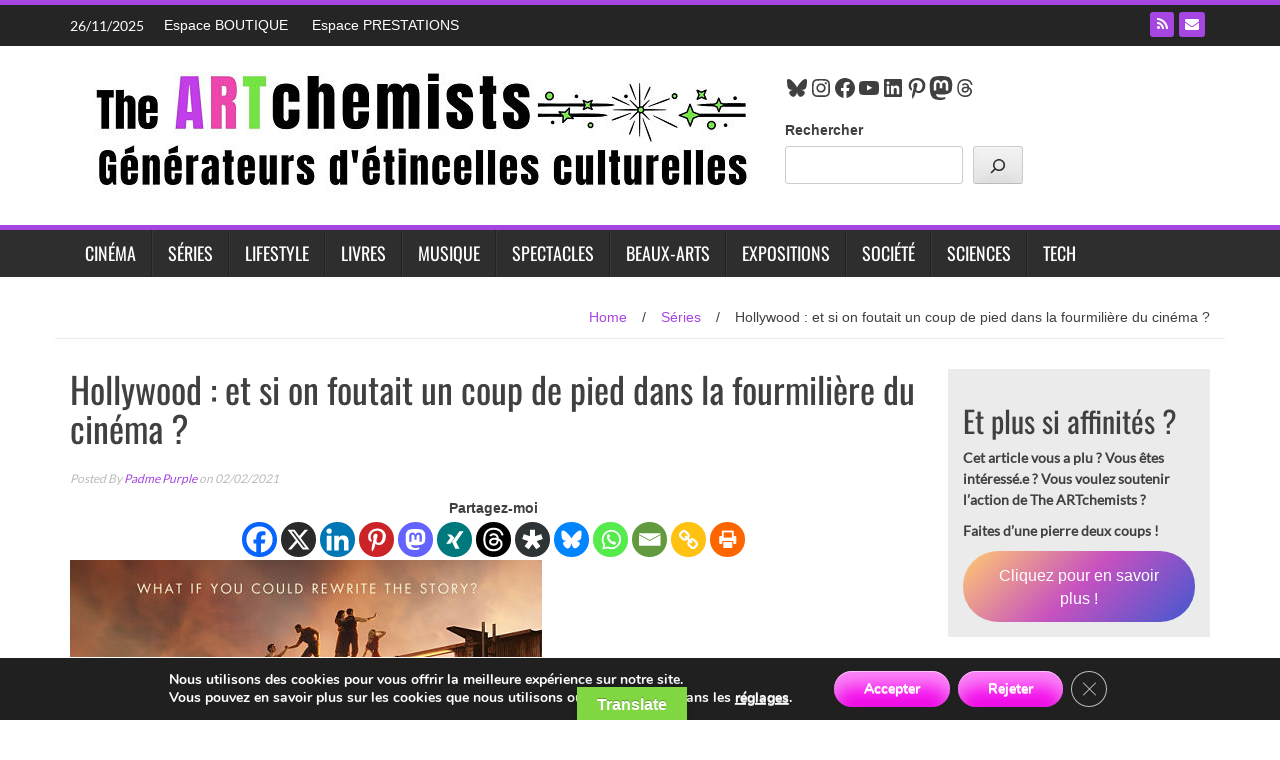

--- FILE ---
content_type: text/html; charset=UTF-8
request_url: https://www.theartchemists.com/hollywood-coup-pied-fourmiliere-cinema/
body_size: 34475
content:
<!DOCTYPE html>
<html lang="fr-FR">
<head>
<meta charset="UTF-8">
<meta name="viewport" content="width=device-width, initial-scale=1">
<link rel="profile" href="http://gmpg.org/xfn/11">
<link rel="pingback" href="https://www.theartchemists.com/xmlrpc.php">
<meta name='robots' content='index, follow, max-image-preview:large, max-snippet:-1, max-video-preview:-1' />
<style>img:is([sizes="auto" i], [sizes^="auto," i]) { contain-intrinsic-size: 3000px 1500px }</style>
<!-- This site is optimized with the Yoast SEO plugin v26.3 - https://yoast.com/wordpress/plugins/seo/ -->
<title>Hollywood : et si on foutait un coup de pied dans la fourmilière du cinéma ?</title>
<meta name="description" content="La semaine dernière, nous chroniquions Ratched. Ce qui nous a valu de replonger dans la bio de Ryan Murphy … et d’y retrouver Hollywood. Mini-série que" />
<link rel="canonical" href="https://www.theartchemists.com/hollywood-coup-pied-fourmiliere-cinema/" />
<meta property="og:locale" content="fr_FR" />
<meta property="og:type" content="article" />
<meta property="og:title" content="Hollywood : et si on foutait un coup de pied dans la fourmilière du cinéma ?" />
<meta property="og:description" content="La semaine dernière, nous chroniquions Ratched. Ce qui nous a valu de replonger dans la bio de Ryan Murphy … et d’y retrouver Hollywood. Mini-série que" />
<meta property="og:url" content="https://www.theartchemists.com/hollywood-coup-pied-fourmiliere-cinema/" />
<meta property="og:site_name" content="The ARTchemists" />
<meta property="article:publisher" content="https://www.facebook.com/theartchemists" />
<meta property="article:published_time" content="2021-02-02T16:29:45+00:00" />
<meta property="article:modified_time" content="2023-10-13T16:37:51+00:00" />
<meta property="og:image" content="https://www.theartchemists.com/wp-content/uploads/2021/02/AAAABfqp_MloWX16pHt1brScf2VOghR_EPc0J4IEfkeUn73E5KoVxW77UZDL7IJLJM7UULaFp4dE0pzTTZL1BdPKK5gWlMwS_opt.jpg" />
<meta property="og:image:width" content="960" />
<meta property="og:image:height" content="340" />
<meta property="og:image:type" content="image/jpeg" />
<meta name="author" content="Padme Purple" />
<meta name="twitter:card" content="summary_large_image" />
<meta name="twitter:label1" content="Écrit par" />
<meta name="twitter:data1" content="Padme Purple" />
<meta name="twitter:label2" content="Durée de lecture estimée" />
<meta name="twitter:data2" content="6 minutes" />
<script type="application/ld+json" class="yoast-schema-graph">{"@context":"https://schema.org","@graph":[{"@type":"Article","@id":"https://www.theartchemists.com/hollywood-coup-pied-fourmiliere-cinema/#article","isPartOf":{"@id":"https://www.theartchemists.com/hollywood-coup-pied-fourmiliere-cinema/"},"author":{"name":"Padme Purple","@id":"https://www.theartchemists.com/#/schema/person/d0c3fdf7c802398b38db9fa767176e65"},"headline":"Hollywood : et si on foutait un coup de pied dans la fourmilière du cinéma ?","datePublished":"2021-02-02T16:29:45+00:00","dateModified":"2023-10-13T16:37:51+00:00","mainEntityOfPage":{"@id":"https://www.theartchemists.com/hollywood-coup-pied-fourmiliere-cinema/"},"wordCount":1391,"publisher":{"@id":"https://www.theartchemists.com/#organization"},"image":{"@id":"https://www.theartchemists.com/hollywood-coup-pied-fourmiliere-cinema/#primaryimage"},"thumbnailUrl":"https://www.theartchemists.com/wp-content/uploads/2021/02/AAAABfqp_MloWX16pHt1brScf2VOghR_EPc0J4IEfkeUn73E5KoVxW77UZDL7IJLJM7UULaFp4dE0pzTTZL1BdPKK5gWlMwS_opt.jpg","articleSection":["Séries"],"inLanguage":"fr-FR"},{"@type":"WebPage","@id":"https://www.theartchemists.com/hollywood-coup-pied-fourmiliere-cinema/","url":"https://www.theartchemists.com/hollywood-coup-pied-fourmiliere-cinema/","name":"Hollywood : et si on foutait un coup de pied dans la fourmilière du cinéma ?","isPartOf":{"@id":"https://www.theartchemists.com/#website"},"primaryImageOfPage":{"@id":"https://www.theartchemists.com/hollywood-coup-pied-fourmiliere-cinema/#primaryimage"},"image":{"@id":"https://www.theartchemists.com/hollywood-coup-pied-fourmiliere-cinema/#primaryimage"},"thumbnailUrl":"https://www.theartchemists.com/wp-content/uploads/2021/02/AAAABfqp_MloWX16pHt1brScf2VOghR_EPc0J4IEfkeUn73E5KoVxW77UZDL7IJLJM7UULaFp4dE0pzTTZL1BdPKK5gWlMwS_opt.jpg","datePublished":"2021-02-02T16:29:45+00:00","dateModified":"2023-10-13T16:37:51+00:00","description":"La semaine dernière, nous chroniquions Ratched. Ce qui nous a valu de replonger dans la bio de Ryan Murphy … et d’y retrouver Hollywood. Mini-série que","breadcrumb":{"@id":"https://www.theartchemists.com/hollywood-coup-pied-fourmiliere-cinema/#breadcrumb"},"inLanguage":"fr-FR","potentialAction":[{"@type":"ReadAction","target":["https://www.theartchemists.com/hollywood-coup-pied-fourmiliere-cinema/"]}]},{"@type":"ImageObject","inLanguage":"fr-FR","@id":"https://www.theartchemists.com/hollywood-coup-pied-fourmiliere-cinema/#primaryimage","url":"https://www.theartchemists.com/wp-content/uploads/2021/02/AAAABfqp_MloWX16pHt1brScf2VOghR_EPc0J4IEfkeUn73E5KoVxW77UZDL7IJLJM7UULaFp4dE0pzTTZL1BdPKK5gWlMwS_opt.jpg","contentUrl":"https://www.theartchemists.com/wp-content/uploads/2021/02/AAAABfqp_MloWX16pHt1brScf2VOghR_EPc0J4IEfkeUn73E5KoVxW77UZDL7IJLJM7UULaFp4dE0pzTTZL1BdPKK5gWlMwS_opt.jpg","width":960,"height":340,"caption":"photo de la série Hollywood"},{"@type":"BreadcrumbList","@id":"https://www.theartchemists.com/hollywood-coup-pied-fourmiliere-cinema/#breadcrumb","itemListElement":[{"@type":"ListItem","position":1,"name":"Home","item":"https://www.theartchemists.com/"},{"@type":"ListItem","position":2,"name":"Séries","item":"https://www.theartchemists.com/cat/serie/"},{"@type":"ListItem","position":3,"name":"Hollywood : et si on foutait un coup de pied dans la fourmilière du cinéma ?"}]},{"@type":"WebSite","@id":"https://www.theartchemists.com/#website","url":"https://www.theartchemists.com/","name":"The ARTchemists","description":"","publisher":{"@id":"https://www.theartchemists.com/#organization"},"potentialAction":[{"@type":"SearchAction","target":{"@type":"EntryPoint","urlTemplate":"https://www.theartchemists.com/?s={search_term_string}"},"query-input":{"@type":"PropertyValueSpecification","valueRequired":true,"valueName":"search_term_string"}}],"inLanguage":"fr-FR"},{"@type":"Organization","@id":"https://www.theartchemists.com/#organization","name":"The ARTchemists","url":"https://www.theartchemists.com/","logo":{"@type":"ImageObject","inLanguage":"fr-FR","@id":"https://www.theartchemists.com/#/schema/logo/image/","url":"https://www.theartchemists.com/wp-content/uploads/2022/10/new-logo-the-artchemists-noir-2021.jpg","contentUrl":"https://www.theartchemists.com/wp-content/uploads/2022/10/new-logo-the-artchemists-noir-2021.jpg","width":500,"height":500,"caption":"The ARTchemists"},"image":{"@id":"https://www.theartchemists.com/#/schema/logo/image/"},"sameAs":["https://www.facebook.com/theartchemists","https://fr.pinterest.com/TheARTchemists/","https://www.youtube.com/user/TheARTchemists","https://www.instagram.com/theartchemists.thewebmag/","https://www.linkedin.com/company/the-artchemists/?viewAsMember=true"]},{"@type":"Person","@id":"https://www.theartchemists.com/#/schema/person/d0c3fdf7c802398b38db9fa767176e65","name":"Padme Purple","image":{"@type":"ImageObject","inLanguage":"fr-FR","@id":"https://www.theartchemists.com/#/schema/person/image/","url":"https://www.theartchemists.com/wp-content/uploads/2022/10/face_co-2.png","contentUrl":"https://www.theartchemists.com/wp-content/uploads/2022/10/face_co-2.png","caption":"Padme Purple"},"description":"Padmé Purple est LA rédactrice spécialisée musique et subcultures du webmagazine The ARTchemists. Punk revendiquée, elle s'occupe des playlists, du repérage des artistes, des festivals, des concerts. C'est aussi la première à monter au créneau quand il s'agit de gueuler !","url":"https://www.theartchemists.com/author/padmepurple/"}]}</script>
<!-- / Yoast SEO plugin. -->
<link rel='dns-prefetch' href='//translate.google.com' />
<link rel="alternate" type="application/rss+xml" title="The ARTchemists &raquo; Flux" href="https://www.theartchemists.com/feed/" />
<link rel="alternate" type="application/rss+xml" title="The ARTchemists &raquo; Flux des commentaires" href="https://www.theartchemists.com/comments/feed/" />
<!-- This site uses the Google Analytics by MonsterInsights plugin v9.10.0 - Using Analytics tracking - https://www.monsterinsights.com/ -->
<script src="//www.googletagmanager.com/gtag/js?id=G-0GT48BJKZ2"  data-cfasync="false" data-wpfc-render="false" type="text/javascript" async></script>
<script data-cfasync="false" data-wpfc-render="false" type="text/javascript">
var mi_version = '9.10.0';
var mi_track_user = true;
var mi_no_track_reason = '';
var MonsterInsightsDefaultLocations = {"page_location":"https:\/\/www.theartchemists.com\/hollywood-coup-pied-fourmiliere-cinema\/"};
if ( typeof MonsterInsightsPrivacyGuardFilter === 'function' ) {
var MonsterInsightsLocations = (typeof MonsterInsightsExcludeQuery === 'object') ? MonsterInsightsPrivacyGuardFilter( MonsterInsightsExcludeQuery ) : MonsterInsightsPrivacyGuardFilter( MonsterInsightsDefaultLocations );
} else {
var MonsterInsightsLocations = (typeof MonsterInsightsExcludeQuery === 'object') ? MonsterInsightsExcludeQuery : MonsterInsightsDefaultLocations;
}
var disableStrs = [
'ga-disable-G-0GT48BJKZ2',
];
/* Function to detect opted out users */
function __gtagTrackerIsOptedOut() {
for (var index = 0; index < disableStrs.length; index++) {
if (document.cookie.indexOf(disableStrs[index] + '=true') > -1) {
return true;
}
}
return false;
}
/* Disable tracking if the opt-out cookie exists. */
if (__gtagTrackerIsOptedOut()) {
for (var index = 0; index < disableStrs.length; index++) {
window[disableStrs[index]] = true;
}
}
/* Opt-out function */
function __gtagTrackerOptout() {
for (var index = 0; index < disableStrs.length; index++) {
document.cookie = disableStrs[index] + '=true; expires=Thu, 31 Dec 2099 23:59:59 UTC; path=/';
window[disableStrs[index]] = true;
}
}
if ('undefined' === typeof gaOptout) {
function gaOptout() {
__gtagTrackerOptout();
}
}
window.dataLayer = window.dataLayer || [];
window.MonsterInsightsDualTracker = {
helpers: {},
trackers: {},
};
if (mi_track_user) {
function __gtagDataLayer() {
dataLayer.push(arguments);
}
function __gtagTracker(type, name, parameters) {
if (!parameters) {
parameters = {};
}
if (parameters.send_to) {
__gtagDataLayer.apply(null, arguments);
return;
}
if (type === 'event') {
parameters.send_to = monsterinsights_frontend.v4_id;
var hookName = name;
if (typeof parameters['event_category'] !== 'undefined') {
hookName = parameters['event_category'] + ':' + name;
}
if (typeof MonsterInsightsDualTracker.trackers[hookName] !== 'undefined') {
MonsterInsightsDualTracker.trackers[hookName](parameters);
} else {
__gtagDataLayer('event', name, parameters);
}
} else {
__gtagDataLayer.apply(null, arguments);
}
}
__gtagTracker('js', new Date());
__gtagTracker('set', {
'developer_id.dZGIzZG': true,
});
if ( MonsterInsightsLocations.page_location ) {
__gtagTracker('set', MonsterInsightsLocations);
}
__gtagTracker('config', 'G-0GT48BJKZ2', {"forceSSL":"true","link_attribution":"true"} );
window.gtag = __gtagTracker;										(function () {
/* https://developers.google.com/analytics/devguides/collection/analyticsjs/ */
/* ga and __gaTracker compatibility shim. */
var noopfn = function () {
return null;
};
var newtracker = function () {
return new Tracker();
};
var Tracker = function () {
return null;
};
var p = Tracker.prototype;
p.get = noopfn;
p.set = noopfn;
p.send = function () {
var args = Array.prototype.slice.call(arguments);
args.unshift('send');
__gaTracker.apply(null, args);
};
var __gaTracker = function () {
var len = arguments.length;
if (len === 0) {
return;
}
var f = arguments[len - 1];
if (typeof f !== 'object' || f === null || typeof f.hitCallback !== 'function') {
if ('send' === arguments[0]) {
var hitConverted, hitObject = false, action;
if ('event' === arguments[1]) {
if ('undefined' !== typeof arguments[3]) {
hitObject = {
'eventAction': arguments[3],
'eventCategory': arguments[2],
'eventLabel': arguments[4],
'value': arguments[5] ? arguments[5] : 1,
}
}
}
if ('pageview' === arguments[1]) {
if ('undefined' !== typeof arguments[2]) {
hitObject = {
'eventAction': 'page_view',
'page_path': arguments[2],
}
}
}
if (typeof arguments[2] === 'object') {
hitObject = arguments[2];
}
if (typeof arguments[5] === 'object') {
Object.assign(hitObject, arguments[5]);
}
if ('undefined' !== typeof arguments[1].hitType) {
hitObject = arguments[1];
if ('pageview' === hitObject.hitType) {
hitObject.eventAction = 'page_view';
}
}
if (hitObject) {
action = 'timing' === arguments[1].hitType ? 'timing_complete' : hitObject.eventAction;
hitConverted = mapArgs(hitObject);
__gtagTracker('event', action, hitConverted);
}
}
return;
}
function mapArgs(args) {
var arg, hit = {};
var gaMap = {
'eventCategory': 'event_category',
'eventAction': 'event_action',
'eventLabel': 'event_label',
'eventValue': 'event_value',
'nonInteraction': 'non_interaction',
'timingCategory': 'event_category',
'timingVar': 'name',
'timingValue': 'value',
'timingLabel': 'event_label',
'page': 'page_path',
'location': 'page_location',
'title': 'page_title',
'referrer' : 'page_referrer',
};
for (arg in args) {
if (!(!args.hasOwnProperty(arg) || !gaMap.hasOwnProperty(arg))) {
hit[gaMap[arg]] = args[arg];
} else {
hit[arg] = args[arg];
}
}
return hit;
}
try {
f.hitCallback();
} catch (ex) {
}
};
__gaTracker.create = newtracker;
__gaTracker.getByName = newtracker;
__gaTracker.getAll = function () {
return [];
};
__gaTracker.remove = noopfn;
__gaTracker.loaded = true;
window['__gaTracker'] = __gaTracker;
})();
} else {
console.log("");
(function () {
function __gtagTracker() {
return null;
}
window['__gtagTracker'] = __gtagTracker;
window['gtag'] = __gtagTracker;
})();
}
</script>
<!-- / Google Analytics by MonsterInsights -->
<!-- <link rel='stylesheet' id='wp-block-library-css' href='https://www.theartchemists.com/wp-includes/css/dist/block-library/style.min.css?ver=6.8.3' type='text/css' media='all' /> -->
<link rel="stylesheet" type="text/css" href="//www.theartchemists.com/wp-content/cache/wpfc-minified/kcar1jie/7tw9d.css" media="all"/>
<style id='classic-theme-styles-inline-css' type='text/css'>
/*! This file is auto-generated */
.wp-block-button__link{color:#fff;background-color:#32373c;border-radius:9999px;box-shadow:none;text-decoration:none;padding:calc(.667em + 2px) calc(1.333em + 2px);font-size:1.125em}.wp-block-file__button{background:#32373c;color:#fff;text-decoration:none}
</style>
<style id='global-styles-inline-css' type='text/css'>
:root{--wp--preset--aspect-ratio--square: 1;--wp--preset--aspect-ratio--4-3: 4/3;--wp--preset--aspect-ratio--3-4: 3/4;--wp--preset--aspect-ratio--3-2: 3/2;--wp--preset--aspect-ratio--2-3: 2/3;--wp--preset--aspect-ratio--16-9: 16/9;--wp--preset--aspect-ratio--9-16: 9/16;--wp--preset--color--black: #000000;--wp--preset--color--cyan-bluish-gray: #abb8c3;--wp--preset--color--white: #ffffff;--wp--preset--color--pale-pink: #f78da7;--wp--preset--color--vivid-red: #cf2e2e;--wp--preset--color--luminous-vivid-orange: #ff6900;--wp--preset--color--luminous-vivid-amber: #fcb900;--wp--preset--color--light-green-cyan: #7bdcb5;--wp--preset--color--vivid-green-cyan: #00d084;--wp--preset--color--pale-cyan-blue: #8ed1fc;--wp--preset--color--vivid-cyan-blue: #0693e3;--wp--preset--color--vivid-purple: #9b51e0;--wp--preset--gradient--vivid-cyan-blue-to-vivid-purple: linear-gradient(135deg,rgba(6,147,227,1) 0%,rgb(155,81,224) 100%);--wp--preset--gradient--light-green-cyan-to-vivid-green-cyan: linear-gradient(135deg,rgb(122,220,180) 0%,rgb(0,208,130) 100%);--wp--preset--gradient--luminous-vivid-amber-to-luminous-vivid-orange: linear-gradient(135deg,rgba(252,185,0,1) 0%,rgba(255,105,0,1) 100%);--wp--preset--gradient--luminous-vivid-orange-to-vivid-red: linear-gradient(135deg,rgba(255,105,0,1) 0%,rgb(207,46,46) 100%);--wp--preset--gradient--very-light-gray-to-cyan-bluish-gray: linear-gradient(135deg,rgb(238,238,238) 0%,rgb(169,184,195) 100%);--wp--preset--gradient--cool-to-warm-spectrum: linear-gradient(135deg,rgb(74,234,220) 0%,rgb(151,120,209) 20%,rgb(207,42,186) 40%,rgb(238,44,130) 60%,rgb(251,105,98) 80%,rgb(254,248,76) 100%);--wp--preset--gradient--blush-light-purple: linear-gradient(135deg,rgb(255,206,236) 0%,rgb(152,150,240) 100%);--wp--preset--gradient--blush-bordeaux: linear-gradient(135deg,rgb(254,205,165) 0%,rgb(254,45,45) 50%,rgb(107,0,62) 100%);--wp--preset--gradient--luminous-dusk: linear-gradient(135deg,rgb(255,203,112) 0%,rgb(199,81,192) 50%,rgb(65,88,208) 100%);--wp--preset--gradient--pale-ocean: linear-gradient(135deg,rgb(255,245,203) 0%,rgb(182,227,212) 50%,rgb(51,167,181) 100%);--wp--preset--gradient--electric-grass: linear-gradient(135deg,rgb(202,248,128) 0%,rgb(113,206,126) 100%);--wp--preset--gradient--midnight: linear-gradient(135deg,rgb(2,3,129) 0%,rgb(40,116,252) 100%);--wp--preset--font-size--small: 13px;--wp--preset--font-size--medium: 20px;--wp--preset--font-size--large: 36px;--wp--preset--font-size--x-large: 42px;--wp--preset--spacing--20: 0.44rem;--wp--preset--spacing--30: 0.67rem;--wp--preset--spacing--40: 1rem;--wp--preset--spacing--50: 1.5rem;--wp--preset--spacing--60: 2.25rem;--wp--preset--spacing--70: 3.38rem;--wp--preset--spacing--80: 5.06rem;--wp--preset--shadow--natural: 6px 6px 9px rgba(0, 0, 0, 0.2);--wp--preset--shadow--deep: 12px 12px 50px rgba(0, 0, 0, 0.4);--wp--preset--shadow--sharp: 6px 6px 0px rgba(0, 0, 0, 0.2);--wp--preset--shadow--outlined: 6px 6px 0px -3px rgba(255, 255, 255, 1), 6px 6px rgba(0, 0, 0, 1);--wp--preset--shadow--crisp: 6px 6px 0px rgba(0, 0, 0, 1);}:where(.is-layout-flex){gap: 0.5em;}:where(.is-layout-grid){gap: 0.5em;}body .is-layout-flex{display: flex;}.is-layout-flex{flex-wrap: wrap;align-items: center;}.is-layout-flex > :is(*, div){margin: 0;}body .is-layout-grid{display: grid;}.is-layout-grid > :is(*, div){margin: 0;}:where(.wp-block-columns.is-layout-flex){gap: 2em;}:where(.wp-block-columns.is-layout-grid){gap: 2em;}:where(.wp-block-post-template.is-layout-flex){gap: 1.25em;}:where(.wp-block-post-template.is-layout-grid){gap: 1.25em;}.has-black-color{color: var(--wp--preset--color--black) !important;}.has-cyan-bluish-gray-color{color: var(--wp--preset--color--cyan-bluish-gray) !important;}.has-white-color{color: var(--wp--preset--color--white) !important;}.has-pale-pink-color{color: var(--wp--preset--color--pale-pink) !important;}.has-vivid-red-color{color: var(--wp--preset--color--vivid-red) !important;}.has-luminous-vivid-orange-color{color: var(--wp--preset--color--luminous-vivid-orange) !important;}.has-luminous-vivid-amber-color{color: var(--wp--preset--color--luminous-vivid-amber) !important;}.has-light-green-cyan-color{color: var(--wp--preset--color--light-green-cyan) !important;}.has-vivid-green-cyan-color{color: var(--wp--preset--color--vivid-green-cyan) !important;}.has-pale-cyan-blue-color{color: var(--wp--preset--color--pale-cyan-blue) !important;}.has-vivid-cyan-blue-color{color: var(--wp--preset--color--vivid-cyan-blue) !important;}.has-vivid-purple-color{color: var(--wp--preset--color--vivid-purple) !important;}.has-black-background-color{background-color: var(--wp--preset--color--black) !important;}.has-cyan-bluish-gray-background-color{background-color: var(--wp--preset--color--cyan-bluish-gray) !important;}.has-white-background-color{background-color: var(--wp--preset--color--white) !important;}.has-pale-pink-background-color{background-color: var(--wp--preset--color--pale-pink) !important;}.has-vivid-red-background-color{background-color: var(--wp--preset--color--vivid-red) !important;}.has-luminous-vivid-orange-background-color{background-color: var(--wp--preset--color--luminous-vivid-orange) !important;}.has-luminous-vivid-amber-background-color{background-color: var(--wp--preset--color--luminous-vivid-amber) !important;}.has-light-green-cyan-background-color{background-color: var(--wp--preset--color--light-green-cyan) !important;}.has-vivid-green-cyan-background-color{background-color: var(--wp--preset--color--vivid-green-cyan) !important;}.has-pale-cyan-blue-background-color{background-color: var(--wp--preset--color--pale-cyan-blue) !important;}.has-vivid-cyan-blue-background-color{background-color: var(--wp--preset--color--vivid-cyan-blue) !important;}.has-vivid-purple-background-color{background-color: var(--wp--preset--color--vivid-purple) !important;}.has-black-border-color{border-color: var(--wp--preset--color--black) !important;}.has-cyan-bluish-gray-border-color{border-color: var(--wp--preset--color--cyan-bluish-gray) !important;}.has-white-border-color{border-color: var(--wp--preset--color--white) !important;}.has-pale-pink-border-color{border-color: var(--wp--preset--color--pale-pink) !important;}.has-vivid-red-border-color{border-color: var(--wp--preset--color--vivid-red) !important;}.has-luminous-vivid-orange-border-color{border-color: var(--wp--preset--color--luminous-vivid-orange) !important;}.has-luminous-vivid-amber-border-color{border-color: var(--wp--preset--color--luminous-vivid-amber) !important;}.has-light-green-cyan-border-color{border-color: var(--wp--preset--color--light-green-cyan) !important;}.has-vivid-green-cyan-border-color{border-color: var(--wp--preset--color--vivid-green-cyan) !important;}.has-pale-cyan-blue-border-color{border-color: var(--wp--preset--color--pale-cyan-blue) !important;}.has-vivid-cyan-blue-border-color{border-color: var(--wp--preset--color--vivid-cyan-blue) !important;}.has-vivid-purple-border-color{border-color: var(--wp--preset--color--vivid-purple) !important;}.has-vivid-cyan-blue-to-vivid-purple-gradient-background{background: var(--wp--preset--gradient--vivid-cyan-blue-to-vivid-purple) !important;}.has-light-green-cyan-to-vivid-green-cyan-gradient-background{background: var(--wp--preset--gradient--light-green-cyan-to-vivid-green-cyan) !important;}.has-luminous-vivid-amber-to-luminous-vivid-orange-gradient-background{background: var(--wp--preset--gradient--luminous-vivid-amber-to-luminous-vivid-orange) !important;}.has-luminous-vivid-orange-to-vivid-red-gradient-background{background: var(--wp--preset--gradient--luminous-vivid-orange-to-vivid-red) !important;}.has-very-light-gray-to-cyan-bluish-gray-gradient-background{background: var(--wp--preset--gradient--very-light-gray-to-cyan-bluish-gray) !important;}.has-cool-to-warm-spectrum-gradient-background{background: var(--wp--preset--gradient--cool-to-warm-spectrum) !important;}.has-blush-light-purple-gradient-background{background: var(--wp--preset--gradient--blush-light-purple) !important;}.has-blush-bordeaux-gradient-background{background: var(--wp--preset--gradient--blush-bordeaux) !important;}.has-luminous-dusk-gradient-background{background: var(--wp--preset--gradient--luminous-dusk) !important;}.has-pale-ocean-gradient-background{background: var(--wp--preset--gradient--pale-ocean) !important;}.has-electric-grass-gradient-background{background: var(--wp--preset--gradient--electric-grass) !important;}.has-midnight-gradient-background{background: var(--wp--preset--gradient--midnight) !important;}.has-small-font-size{font-size: var(--wp--preset--font-size--small) !important;}.has-medium-font-size{font-size: var(--wp--preset--font-size--medium) !important;}.has-large-font-size{font-size: var(--wp--preset--font-size--large) !important;}.has-x-large-font-size{font-size: var(--wp--preset--font-size--x-large) !important;}
:where(.wp-block-post-template.is-layout-flex){gap: 1.25em;}:where(.wp-block-post-template.is-layout-grid){gap: 1.25em;}
:where(.wp-block-columns.is-layout-flex){gap: 2em;}:where(.wp-block-columns.is-layout-grid){gap: 2em;}
:root :where(.wp-block-pullquote){font-size: 1.5em;line-height: 1.6;}
</style>
<!-- <link rel='stylesheet' id='google-language-translator-css' href='https://www.theartchemists.com/wp-content/plugins/google-language-translator/css/style.css?ver=6.0.20' type='text/css' media='' /> -->
<!-- <link rel='stylesheet' id='glt-toolbar-styles-css' href='https://www.theartchemists.com/wp-content/plugins/google-language-translator/css/toolbar.css?ver=6.0.20' type='text/css' media='' /> -->
<link rel="stylesheet" type="text/css" href="//www.theartchemists.com/wp-content/cache/wpfc-minified/llyk9j40/7tw9d.css" media="all"/>
<!-- <link rel='stylesheet' id='wp_fanzone_slider-css' href='https://www.theartchemists.com/wp-content/themes/wp-fanzone/css/slider.css?ver=6.8.3' type='text/css' media='screen' /> -->
<!-- <link rel='stylesheet' id='wp_fanzone_responsive-css' href='https://www.theartchemists.com/wp-content/themes/wp-fanzone/css/responsive.css?ver=6.8.3' type='text/css' media='screen' /> -->
<link rel="stylesheet" type="text/css" href="//www.theartchemists.com/wp-content/cache/wpfc-minified/dutkdcco/7tw9d.css" media="screen"/>
<!-- <link rel='stylesheet' id='wp_fanzone_font_awesome-css' href='https://www.theartchemists.com/wp-content/themes/wp-fanzone/assets/css/font-awesome.min.css?ver=6.8.3' type='text/css' media='all' /> -->
<!-- <link rel='stylesheet' id='wp_fanzone_googleFonts-css' href='//www.theartchemists.com/wp-content/uploads/omgf/wp_fanzone_googlefonts/wp_fanzone_googlefonts.css?ver=1680963896' type='text/css' media='all' /> -->
<link rel="stylesheet" type="text/css" href="//www.theartchemists.com/wp-content/cache/wpfc-minified/d03ibvq/7tw9d.css" media="all"/>
<!--[if IE]>
<link rel='stylesheet' id='wp_fanzone-ie-css' href='https://www.theartchemists.com/wp-content/themes/wp-fanzone/css/ie.css?ver=6.8.3' type='text/css' media='all' />
<![endif]-->
<!-- <link rel='stylesheet' id='wp-fanzone-style-css' href='https://www.theartchemists.com/wp-content/themes/wp-fanzone/style.css?ver=6.8.3' type='text/css' media='all' /> -->
<!-- <link rel='stylesheet' id='heateor_sss_frontend_css-css' href='https://www.theartchemists.com/wp-content/plugins/sassy-social-share/public/css/sassy-social-share-public.css?ver=3.3.79' type='text/css' media='all' /> -->
<link rel="stylesheet" type="text/css" href="//www.theartchemists.com/wp-content/cache/wpfc-minified/laaimwbg/7tw9d.css" media="all"/>
<style id='heateor_sss_frontend_css-inline-css' type='text/css'>
.heateor_sss_button_instagram span.heateor_sss_svg,a.heateor_sss_instagram span.heateor_sss_svg{background:radial-gradient(circle at 30% 107%,#fdf497 0,#fdf497 5%,#fd5949 45%,#d6249f 60%,#285aeb 90%)}.heateor_sss_horizontal_sharing .heateor_sss_svg,.heateor_sss_standard_follow_icons_container .heateor_sss_svg{color:#fff;border-width:0px;border-style:solid;border-color:transparent}.heateor_sss_horizontal_sharing .heateorSssTCBackground{color:#666}.heateor_sss_horizontal_sharing span.heateor_sss_svg:hover,.heateor_sss_standard_follow_icons_container span.heateor_sss_svg:hover{border-color:transparent;}.heateor_sss_vertical_sharing span.heateor_sss_svg,.heateor_sss_floating_follow_icons_container span.heateor_sss_svg{color:#fff;border-width:0px;border-style:solid;border-color:transparent;}.heateor_sss_vertical_sharing .heateorSssTCBackground{color:#666;}.heateor_sss_vertical_sharing span.heateor_sss_svg:hover,.heateor_sss_floating_follow_icons_container span.heateor_sss_svg:hover{border-color:transparent;}@media screen and (max-width:783px) {.heateor_sss_vertical_sharing{display:none!important}}div.heateor_sss_sharing_title{text-align:center}div.heateor_sss_sharing_ul{width:100%;text-align:center;}div.heateor_sss_horizontal_sharing div.heateor_sss_sharing_ul a{float:none!important;display:inline-block;}
</style>
<!-- <link rel='stylesheet' id='moove_gdpr_frontend-css' href='https://www.theartchemists.com/wp-content/plugins/gdpr-cookie-compliance/dist/styles/gdpr-main.css?ver=5.0.9' type='text/css' media='all' /> -->
<link rel="stylesheet" type="text/css" href="//www.theartchemists.com/wp-content/cache/wpfc-minified/fqf0xqw8/7tw9d.css" media="all"/>
<style id='moove_gdpr_frontend-inline-css' type='text/css'>
#moove_gdpr_cookie_modal,#moove_gdpr_cookie_info_bar,.gdpr_cookie_settings_shortcode_content{font-family:&#039;Nunito&#039;,sans-serif}#moove_gdpr_save_popup_settings_button{background-color:#373737;color:#fff}#moove_gdpr_save_popup_settings_button:hover{background-color:#000}#moove_gdpr_cookie_info_bar .moove-gdpr-info-bar-container .moove-gdpr-info-bar-content a.mgbutton,#moove_gdpr_cookie_info_bar .moove-gdpr-info-bar-container .moove-gdpr-info-bar-content button.mgbutton{background-color:#f50fed}#moove_gdpr_cookie_modal .moove-gdpr-modal-content .moove-gdpr-modal-footer-content .moove-gdpr-button-holder a.mgbutton,#moove_gdpr_cookie_modal .moove-gdpr-modal-content .moove-gdpr-modal-footer-content .moove-gdpr-button-holder button.mgbutton,.gdpr_cookie_settings_shortcode_content .gdpr-shr-button.button-green{background-color:#f50fed;border-color:#f50fed}#moove_gdpr_cookie_modal .moove-gdpr-modal-content .moove-gdpr-modal-footer-content .moove-gdpr-button-holder a.mgbutton:hover,#moove_gdpr_cookie_modal .moove-gdpr-modal-content .moove-gdpr-modal-footer-content .moove-gdpr-button-holder button.mgbutton:hover,.gdpr_cookie_settings_shortcode_content .gdpr-shr-button.button-green:hover{background-color:#fff;color:#f50fed}#moove_gdpr_cookie_modal .moove-gdpr-modal-content .moove-gdpr-modal-close i,#moove_gdpr_cookie_modal .moove-gdpr-modal-content .moove-gdpr-modal-close span.gdpr-icon{background-color:#f50fed;border:1px solid #f50fed}#moove_gdpr_cookie_info_bar span.moove-gdpr-infobar-allow-all.focus-g,#moove_gdpr_cookie_info_bar span.moove-gdpr-infobar-allow-all:focus,#moove_gdpr_cookie_info_bar button.moove-gdpr-infobar-allow-all.focus-g,#moove_gdpr_cookie_info_bar button.moove-gdpr-infobar-allow-all:focus,#moove_gdpr_cookie_info_bar span.moove-gdpr-infobar-reject-btn.focus-g,#moove_gdpr_cookie_info_bar span.moove-gdpr-infobar-reject-btn:focus,#moove_gdpr_cookie_info_bar button.moove-gdpr-infobar-reject-btn.focus-g,#moove_gdpr_cookie_info_bar button.moove-gdpr-infobar-reject-btn:focus,#moove_gdpr_cookie_info_bar span.change-settings-button.focus-g,#moove_gdpr_cookie_info_bar span.change-settings-button:focus,#moove_gdpr_cookie_info_bar button.change-settings-button.focus-g,#moove_gdpr_cookie_info_bar button.change-settings-button:focus{-webkit-box-shadow:0 0 1px 3px #f50fed;-moz-box-shadow:0 0 1px 3px #f50fed;box-shadow:0 0 1px 3px #f50fed}#moove_gdpr_cookie_modal .moove-gdpr-modal-content .moove-gdpr-modal-close i:hover,#moove_gdpr_cookie_modal .moove-gdpr-modal-content .moove-gdpr-modal-close span.gdpr-icon:hover,#moove_gdpr_cookie_info_bar span[data-href]>u.change-settings-button{color:#f50fed}#moove_gdpr_cookie_modal .moove-gdpr-modal-content .moove-gdpr-modal-left-content #moove-gdpr-menu li.menu-item-selected a span.gdpr-icon,#moove_gdpr_cookie_modal .moove-gdpr-modal-content .moove-gdpr-modal-left-content #moove-gdpr-menu li.menu-item-selected button span.gdpr-icon{color:inherit}#moove_gdpr_cookie_modal .moove-gdpr-modal-content .moove-gdpr-modal-left-content #moove-gdpr-menu li a span.gdpr-icon,#moove_gdpr_cookie_modal .moove-gdpr-modal-content .moove-gdpr-modal-left-content #moove-gdpr-menu li button span.gdpr-icon{color:inherit}#moove_gdpr_cookie_modal .gdpr-acc-link{line-height:0;font-size:0;color:transparent;position:absolute}#moove_gdpr_cookie_modal .moove-gdpr-modal-content .moove-gdpr-modal-close:hover i,#moove_gdpr_cookie_modal .moove-gdpr-modal-content .moove-gdpr-modal-left-content #moove-gdpr-menu li a,#moove_gdpr_cookie_modal .moove-gdpr-modal-content .moove-gdpr-modal-left-content #moove-gdpr-menu li button,#moove_gdpr_cookie_modal .moove-gdpr-modal-content .moove-gdpr-modal-left-content #moove-gdpr-menu li button i,#moove_gdpr_cookie_modal .moove-gdpr-modal-content .moove-gdpr-modal-left-content #moove-gdpr-menu li a i,#moove_gdpr_cookie_modal .moove-gdpr-modal-content .moove-gdpr-tab-main .moove-gdpr-tab-main-content a:hover,#moove_gdpr_cookie_info_bar.moove-gdpr-dark-scheme .moove-gdpr-info-bar-container .moove-gdpr-info-bar-content a.mgbutton:hover,#moove_gdpr_cookie_info_bar.moove-gdpr-dark-scheme .moove-gdpr-info-bar-container .moove-gdpr-info-bar-content button.mgbutton:hover,#moove_gdpr_cookie_info_bar.moove-gdpr-dark-scheme .moove-gdpr-info-bar-container .moove-gdpr-info-bar-content a:hover,#moove_gdpr_cookie_info_bar.moove-gdpr-dark-scheme .moove-gdpr-info-bar-container .moove-gdpr-info-bar-content button:hover,#moove_gdpr_cookie_info_bar.moove-gdpr-dark-scheme .moove-gdpr-info-bar-container .moove-gdpr-info-bar-content span.change-settings-button:hover,#moove_gdpr_cookie_info_bar.moove-gdpr-dark-scheme .moove-gdpr-info-bar-container .moove-gdpr-info-bar-content button.change-settings-button:hover,#moove_gdpr_cookie_info_bar.moove-gdpr-dark-scheme .moove-gdpr-info-bar-container .moove-gdpr-info-bar-content u.change-settings-button:hover,#moove_gdpr_cookie_info_bar span[data-href]>u.change-settings-button,#moove_gdpr_cookie_info_bar.moove-gdpr-dark-scheme .moove-gdpr-info-bar-container .moove-gdpr-info-bar-content a.mgbutton.focus-g,#moove_gdpr_cookie_info_bar.moove-gdpr-dark-scheme .moove-gdpr-info-bar-container .moove-gdpr-info-bar-content button.mgbutton.focus-g,#moove_gdpr_cookie_info_bar.moove-gdpr-dark-scheme .moove-gdpr-info-bar-container .moove-gdpr-info-bar-content a.focus-g,#moove_gdpr_cookie_info_bar.moove-gdpr-dark-scheme .moove-gdpr-info-bar-container .moove-gdpr-info-bar-content button.focus-g,#moove_gdpr_cookie_info_bar.moove-gdpr-dark-scheme .moove-gdpr-info-bar-container .moove-gdpr-info-bar-content a.mgbutton:focus,#moove_gdpr_cookie_info_bar.moove-gdpr-dark-scheme .moove-gdpr-info-bar-container .moove-gdpr-info-bar-content button.mgbutton:focus,#moove_gdpr_cookie_info_bar.moove-gdpr-dark-scheme .moove-gdpr-info-bar-container .moove-gdpr-info-bar-content a:focus,#moove_gdpr_cookie_info_bar.moove-gdpr-dark-scheme .moove-gdpr-info-bar-container .moove-gdpr-info-bar-content button:focus,#moove_gdpr_cookie_info_bar.moove-gdpr-dark-scheme .moove-gdpr-info-bar-container .moove-gdpr-info-bar-content span.change-settings-button.focus-g,span.change-settings-button:focus,button.change-settings-button.focus-g,button.change-settings-button:focus,#moove_gdpr_cookie_info_bar.moove-gdpr-dark-scheme .moove-gdpr-info-bar-container .moove-gdpr-info-bar-content u.change-settings-button.focus-g,#moove_gdpr_cookie_info_bar.moove-gdpr-dark-scheme .moove-gdpr-info-bar-container .moove-gdpr-info-bar-content u.change-settings-button:focus{color:#f50fed}#moove_gdpr_cookie_modal .moove-gdpr-branding.focus-g span,#moove_gdpr_cookie_modal .moove-gdpr-modal-content .moove-gdpr-tab-main a.focus-g,#moove_gdpr_cookie_modal .moove-gdpr-modal-content .moove-gdpr-tab-main .gdpr-cd-details-toggle.focus-g{color:#f50fed}#moove_gdpr_cookie_modal.gdpr_lightbox-hide{display:none}
</style>
<script src='//www.theartchemists.com/wp-content/cache/wpfc-minified/kl1a6mxg/7tw9d.js' type="text/javascript"></script>
<!-- <script type="text/javascript" src="https://www.theartchemists.com/wp-content/plugins/google-analytics-for-wordpress/assets/js/frontend-gtag.js?ver=9.10.0" id="monsterinsights-frontend-script-js" async="async" data-wp-strategy="async"></script> -->
<script data-cfasync="false" data-wpfc-render="false" type="text/javascript" id='monsterinsights-frontend-script-js-extra'>/* <![CDATA[ */
var monsterinsights_frontend = {"js_events_tracking":"true","download_extensions":"doc,pdf,ppt,zip,xls,docx,pptx,xlsx","inbound_paths":"[{\"path\":\"\\\/go\\\/\",\"label\":\"affiliate\"},{\"path\":\"\\\/recommend\\\/\",\"label\":\"affiliate\"}]","home_url":"https:\/\/www.theartchemists.com","hash_tracking":"false","v4_id":"G-0GT48BJKZ2"};/* ]]> */
</script>
<script src='//www.theartchemists.com/wp-content/cache/wpfc-minified/7mafxmuh/7tw9d.js' type="text/javascript"></script>
<!-- <script type="text/javascript" src="https://www.theartchemists.com/wp-includes/js/jquery/jquery.min.js?ver=3.7.1" id="jquery-core-js"></script> -->
<!-- <script type="text/javascript" src="https://www.theartchemists.com/wp-includes/js/jquery/jquery-migrate.min.js?ver=3.4.1" id="jquery-migrate-js"></script> -->
<!-- <script type="text/javascript" src="https://www.theartchemists.com/wp-content/themes/wp-fanzone/js/responsive.js?ver=6.8.3" id="wp_fanzone_responsive_js-js"></script> -->
<!-- <script type="text/javascript" src="https://www.theartchemists.com/wp-content/themes/wp-fanzone/js/slider.js?ver=6.8.3" id="wp_fanzone_slider_js-js"></script> -->
<!-- <script type="text/javascript" src="https://www.theartchemists.com/wp-content/themes/wp-fanzone/js/jquery.imagesloaded.min.js?ver=6.8.3" id="wp_fanzone_load_images_js-js"></script> -->
<!--[if lt IE 9]>
<script type="text/javascript" src="https://www.theartchemists.com/wp-content/themes/wp-fanzone/js/html5shiv.js?ver=6.8.3" id="wp_fanzone_ie-js"></script>
<![endif]-->
<!--[if lt IE 9]>
<script type="text/javascript" src="https://www.theartchemists.com/wp-content/themes/wp-fanzone/js/ie-responsive.min.js?ver=6.8.3" id="wp_fanzone_ie-responsive-js"></script>
<![endif]-->
<script src='//www.theartchemists.com/wp-content/cache/wpfc-minified/mk3l5cnr/7tw9d.js' type="text/javascript"></script>
<!-- <script type="text/javascript" src="https://www.theartchemists.com/wp-includes/js/imagesloaded.min.js?ver=5.0.0" id="imagesloaded-js"></script> -->
<!-- <script type="text/javascript" src="https://www.theartchemists.com/wp-includes/js/masonry.min.js?ver=4.2.2" id="masonry-js"></script> -->
<!-- <script type="text/javascript" src="https://www.theartchemists.com/wp-includes/js/jquery/jquery.masonry.min.js?ver=3.1.2b" id="jquery-masonry-js"></script> -->
<script type="text/javascript" id="wp_fanzone_custom_js-js-extra">
/* <![CDATA[ */
var slider_speed = {"vars":"6000"};
/* ]]> */
</script>
<script src='//www.theartchemists.com/wp-content/cache/wpfc-minified/1zv9vish/7tw9d.js' type="text/javascript"></script>
<!-- <script type="text/javascript" src="https://www.theartchemists.com/wp-content/themes/wp-fanzone/js/custom.js?ver=6.8.3" id="wp_fanzone_custom_js-js"></script> -->
<link rel="https://api.w.org/" href="https://www.theartchemists.com/wp-json/" /><link rel="alternate" title="JSON" type="application/json" href="https://www.theartchemists.com/wp-json/wp/v2/posts/33311" /><link rel="EditURI" type="application/rsd+xml" title="RSD" href="https://www.theartchemists.com/xmlrpc.php?rsd" />
<meta name="generator" content="WordPress 6.8.3" />
<link rel='shortlink' href='https://www.theartchemists.com/?p=33311' />
<link rel="alternate" title="oEmbed (JSON)" type="application/json+oembed" href="https://www.theartchemists.com/wp-json/oembed/1.0/embed?url=https%3A%2F%2Fwww.theartchemists.com%2Fhollywood-coup-pied-fourmiliere-cinema%2F" />
<link rel="alternate" title="oEmbed (XML)" type="text/xml+oembed" href="https://www.theartchemists.com/wp-json/oembed/1.0/embed?url=https%3A%2F%2Fwww.theartchemists.com%2Fhollywood-coup-pied-fourmiliere-cinema%2F&#038;format=xml" />
<style>p.hello{font-size:12px;color:darkgray;}#google_language_translator,#flags{text-align:left;}#google_language_translator{clear:both;}#flags{width:165px;}#flags a{display:inline-block;margin-right:2px;}#google_language_translator a{display:none!important;}div.skiptranslate.goog-te-gadget{display:inline!important;}.goog-te-gadget{color:transparent!important;}.goog-te-gadget{font-size:0px!important;}.goog-branding{display:none;}.goog-tooltip{display: none!important;}.goog-tooltip:hover{display: none!important;}.goog-text-highlight{background-color:transparent!important;border:none!important;box-shadow:none!important;}#google_language_translator select.goog-te-combo{color:#ffffff;}#google_language_translator{color:transparent;}body{top:0px!important;}#goog-gt-{display:none!important;}font font{background-color:transparent!important;box-shadow:none!important;position:initial!important;}#glt-translate-trigger{left:50%; margin-left:-63px; right:auto;}#glt-translate-trigger > span{color:#ffffff;}#glt-translate-trigger{background:#81d742;}.goog-te-gadget .goog-te-combo{width:100%;}#google_language_translator .goog-te-gadget .goog-te-combo{background:#000000;border:0!important;}</style>	<style id="color-settings">
.btn-info, .btn-default, .main-navigation li:hover > a, .main-navigation ul ul a, .main-navigation .current_page_item > a, .main-navigation .current-menu-item > a, .navbar-toggle .icon-bar, .main-navigation .current_page_ancestor > a, #copyright, #respond #submit, .post-content form input[type=submit], .post-content form input[type=button], .widget-title h4, .pagination .fa, #footer .widget_calendar thead tr, .site-info, footer .widget_calendar thead tr{
background-color:#a646e2;
}
.top-bar, .btn-info, .nav_container, #footer, .navbar-default .navbar-toggle, footer#colophon{
border-color:#a646e2;
}
aside ul li a, .pagination a, h4.author-title a, .author-info a, cite.fn, a.comment-reply-link, comment-meta a, a.comment-edit-link, .logged-in-as a, .widget_tag_cloud a, .widget_calendar td a, .widget_calendar td a, footer .meta-info span, footer .meta-info a, footer ul li a:hover, .meta-info a:hover, ul li.recentcomments, .post_box a.meta-comment:hover, .entry a:hover, .entry a:focus, .entry a, #breadcrumbs a, #breadcrumbs a:hover, .meta-info, .post a{
color:#a646e2;
}
.arrow-right{
border-left: 10px solid #a646e2;
}
</style>
<style>
ul.pgwSlider{display:none;}
.pgwSlider .ps-current{width:100%;}			
</style>
<style type="text/css" id="wp-custom-css">
.justification_texte{text-align:jutify;}
</style>
</head>
<body class="wp-singular post-template-default single single-post postid-33311 single-format-standard wp-theme-wp-fanzone">
<div id="page" class="hfeed site">
<a class="skip-link screen-reader-text" href="#content">Skip to content</a>
<header id="masthead" class="site-header">
<div id="top-bar" class="top-bar">
<div class="container">            	
<div class="row">
<div class="col-md-7">
<p style="display:inline-block; color:#fff; vertical-align: top; padding-top:10px; float:left; margin-right:10px;">26/11/2025</p>
<div id="top-nav" role="navigation" class="top-nav clearfix">
<button class="menu-toggle navbar-toggle" data-toggle="collapse" data-target="#navbar-collapse">
<span class="sr-only">Toggle navigation</span>            
<span class="icon-bar"></span>            
<span class="icon-bar"></span>            
<span class="icon-bar"></span>
</button>                                                       	
</div>
<div class="collapse navbar-collapse" id="navbar-collapse">                    
<ul id="menu-top-menu" class="menu"><li id="menu-item-35569" class="menu-item menu-item-type-post_type menu-item-object-page menu-item-35569"><a href="https://www.theartchemists.com/boutique/">Espace BOUTIQUE</a></li>
<li id="menu-item-36416" class="menu-item menu-item-type-post_type menu-item-object-page menu-item-36416"><a href="https://www.theartchemists.com/artchemists-prestations/">Espace PRESTATIONS</a></li>
</ul>   
</div><!-- /.navbar-collapse --> 
</div>
<div class="col-md-5 fan-sociel-media">
<a href="mailto:contact@theartchemists.com" class="btn btn-default btn-xs" title="Email"><span class="fa fa-envelope"></span>
</a>
<a href="https://www.theartchemists.com/feed" class="btn btn-default btn-xs" title="RSS"><span class="fa fa-rss"></span></a>
</div> <!--end fan-sociel-media-->
</div>
</div>
</div>
<div class="site-branding">
<div class="container">
<div class="row">
<div class="col-md-12">
<div id="site-logo">
<a href="https://www.theartchemists.com/" title="The ARTchemists" rel="home">
<img src="https://www.theartchemists.com/wp-content/uploads/2021/03/bandeau-the-art-2021-blanc_opt-1.jpg" alt="The ARTchemists" />
</a>
</div>
<div id="top-widget">
<ul class="wp-block-social-links is-layout-flex wp-block-social-links-is-layout-flex"><li class="wp-social-link wp-social-link-bluesky  wp-block-social-link"><a rel="noopener nofollow" target="_blank" href="https://bsky.app/profile/theartchemists.bsky.social" class="wp-block-social-link-anchor"><svg width="24" height="24" viewBox="0 0 24 24" version="1.1" xmlns="http://www.w3.org/2000/svg" aria-hidden="true" focusable="false"><path d="M6.3,4.2c2.3,1.7,4.8,5.3,5.7,7.2.9-1.9,3.4-5.4,5.7-7.2,1.7-1.3,4.3-2.2,4.3.9s-.4,5.2-.6,5.9c-.7,2.6-3.3,3.2-5.6,2.8,4,.7,5.1,3,2.9,5.3-5,5.2-6.7-2.8-6.7-2.8,0,0-1.7,8-6.7,2.8-2.2-2.3-1.2-4.6,2.9-5.3-2.3.4-4.9-.3-5.6-2.8-.2-.7-.6-5.3-.6-5.9,0-3.1,2.7-2.1,4.3-.9h0Z"></path></svg><span class="wp-block-social-link-label screen-reader-text">Bluesky</span></a></li>
<li class="wp-social-link wp-social-link-instagram  wp-block-social-link"><a rel="noopener nofollow" target="_blank" href="https://www.instagram.com/theartchemists.thewebmag/" class="wp-block-social-link-anchor"><svg width="24" height="24" viewBox="0 0 24 24" version="1.1" xmlns="http://www.w3.org/2000/svg" aria-hidden="true" focusable="false"><path d="M12,4.622c2.403,0,2.688,0.009,3.637,0.052c0.877,0.04,1.354,0.187,1.671,0.31c0.42,0.163,0.72,0.358,1.035,0.673 c0.315,0.315,0.51,0.615,0.673,1.035c0.123,0.317,0.27,0.794,0.31,1.671c0.043,0.949,0.052,1.234,0.052,3.637 s-0.009,2.688-0.052,3.637c-0.04,0.877-0.187,1.354-0.31,1.671c-0.163,0.42-0.358,0.72-0.673,1.035 c-0.315,0.315-0.615,0.51-1.035,0.673c-0.317,0.123-0.794,0.27-1.671,0.31c-0.949,0.043-1.233,0.052-3.637,0.052 s-2.688-0.009-3.637-0.052c-0.877-0.04-1.354-0.187-1.671-0.31c-0.42-0.163-0.72-0.358-1.035-0.673 c-0.315-0.315-0.51-0.615-0.673-1.035c-0.123-0.317-0.27-0.794-0.31-1.671C4.631,14.688,4.622,14.403,4.622,12 s0.009-2.688,0.052-3.637c0.04-0.877,0.187-1.354,0.31-1.671c0.163-0.42,0.358-0.72,0.673-1.035 c0.315-0.315,0.615-0.51,1.035-0.673c0.317-0.123,0.794-0.27,1.671-0.31C9.312,4.631,9.597,4.622,12,4.622 M12,3 C9.556,3,9.249,3.01,8.289,3.054C7.331,3.098,6.677,3.25,6.105,3.472C5.513,3.702,5.011,4.01,4.511,4.511 c-0.5,0.5-0.808,1.002-1.038,1.594C3.25,6.677,3.098,7.331,3.054,8.289C3.01,9.249,3,9.556,3,12c0,2.444,0.01,2.751,0.054,3.711 c0.044,0.958,0.196,1.612,0.418,2.185c0.23,0.592,0.538,1.094,1.038,1.594c0.5,0.5,1.002,0.808,1.594,1.038 c0.572,0.222,1.227,0.375,2.185,0.418C9.249,20.99,9.556,21,12,21s2.751-0.01,3.711-0.054c0.958-0.044,1.612-0.196,2.185-0.418 c0.592-0.23,1.094-0.538,1.594-1.038c0.5-0.5,0.808-1.002,1.038-1.594c0.222-0.572,0.375-1.227,0.418-2.185 C20.99,14.751,21,14.444,21,12s-0.01-2.751-0.054-3.711c-0.044-0.958-0.196-1.612-0.418-2.185c-0.23-0.592-0.538-1.094-1.038-1.594 c-0.5-0.5-1.002-0.808-1.594-1.038c-0.572-0.222-1.227-0.375-2.185-0.418C14.751,3.01,14.444,3,12,3L12,3z M12,7.378 c-2.552,0-4.622,2.069-4.622,4.622S9.448,16.622,12,16.622s4.622-2.069,4.622-4.622S14.552,7.378,12,7.378z M12,15 c-1.657,0-3-1.343-3-3s1.343-3,3-3s3,1.343,3,3S13.657,15,12,15z M16.804,6.116c-0.596,0-1.08,0.484-1.08,1.08 s0.484,1.08,1.08,1.08c0.596,0,1.08-0.484,1.08-1.08S17.401,6.116,16.804,6.116z"></path></svg><span class="wp-block-social-link-label screen-reader-text">Instagram</span></a></li>
<li class="wp-social-link wp-social-link-facebook  wp-block-social-link"><a rel="noopener nofollow" target="_blank" href="https://www.facebook.com/theartchemists" class="wp-block-social-link-anchor"><svg width="24" height="24" viewBox="0 0 24 24" version="1.1" xmlns="http://www.w3.org/2000/svg" aria-hidden="true" focusable="false"><path d="M12 2C6.5 2 2 6.5 2 12c0 5 3.7 9.1 8.4 9.9v-7H7.9V12h2.5V9.8c0-2.5 1.5-3.9 3.8-3.9 1.1 0 2.2.2 2.2.2v2.5h-1.3c-1.2 0-1.6.8-1.6 1.6V12h2.8l-.4 2.9h-2.3v7C18.3 21.1 22 17 22 12c0-5.5-4.5-10-10-10z"></path></svg><span class="wp-block-social-link-label screen-reader-text">Facebook</span></a></li>
<li class="wp-social-link wp-social-link-youtube  wp-block-social-link"><a rel="noopener nofollow" target="_blank" href="https://www.youtube.com/channel/UCGF0qjKxdFk2B0IcTR7tzjQ" class="wp-block-social-link-anchor"><svg width="24" height="24" viewBox="0 0 24 24" version="1.1" xmlns="http://www.w3.org/2000/svg" aria-hidden="true" focusable="false"><path d="M21.8,8.001c0,0-0.195-1.378-0.795-1.985c-0.76-0.797-1.613-0.801-2.004-0.847c-2.799-0.202-6.997-0.202-6.997-0.202 h-0.009c0,0-4.198,0-6.997,0.202C4.608,5.216,3.756,5.22,2.995,6.016C2.395,6.623,2.2,8.001,2.2,8.001S2,9.62,2,11.238v1.517 c0,1.618,0.2,3.237,0.2,3.237s0.195,1.378,0.795,1.985c0.761,0.797,1.76,0.771,2.205,0.855c1.6,0.153,6.8,0.201,6.8,0.201 s4.203-0.006,7.001-0.209c0.391-0.047,1.243-0.051,2.004-0.847c0.6-0.607,0.795-1.985,0.795-1.985s0.2-1.618,0.2-3.237v-1.517 C22,9.62,21.8,8.001,21.8,8.001z M9.935,14.594l-0.001-5.62l5.404,2.82L9.935,14.594z"></path></svg><span class="wp-block-social-link-label screen-reader-text">YouTube</span></a></li>
<li class="wp-social-link wp-social-link-linkedin  wp-block-social-link"><a rel="noopener nofollow" target="_blank" href="https://www.linkedin.com/company/the-artchemists/?viewAsMember=true" class="wp-block-social-link-anchor"><svg width="24" height="24" viewBox="0 0 24 24" version="1.1" xmlns="http://www.w3.org/2000/svg" aria-hidden="true" focusable="false"><path d="M19.7,3H4.3C3.582,3,3,3.582,3,4.3v15.4C3,20.418,3.582,21,4.3,21h15.4c0.718,0,1.3-0.582,1.3-1.3V4.3 C21,3.582,20.418,3,19.7,3z M8.339,18.338H5.667v-8.59h2.672V18.338z M7.004,8.574c-0.857,0-1.549-0.694-1.549-1.548 c0-0.855,0.691-1.548,1.549-1.548c0.854,0,1.547,0.694,1.547,1.548C8.551,7.881,7.858,8.574,7.004,8.574z M18.339,18.338h-2.669 v-4.177c0-0.996-0.017-2.278-1.387-2.278c-1.389,0-1.601,1.086-1.601,2.206v4.249h-2.667v-8.59h2.559v1.174h0.037 c0.356-0.675,1.227-1.387,2.526-1.387c2.703,0,3.203,1.779,3.203,4.092V18.338z"></path></svg><span class="wp-block-social-link-label screen-reader-text">LinkedIn</span></a></li>
<li class="wp-social-link wp-social-link-pinterest  wp-block-social-link"><a rel="noopener nofollow" target="_blank" href="https://fr.pinterest.com/theartchemists/" class="wp-block-social-link-anchor"><svg width="24" height="24" viewBox="0 0 24 24" version="1.1" xmlns="http://www.w3.org/2000/svg" aria-hidden="true" focusable="false"><path d="M12.289,2C6.617,2,3.606,5.648,3.606,9.622c0,1.846,1.025,4.146,2.666,4.878c0.25,0.111,0.381,0.063,0.439-0.169 c0.044-0.175,0.267-1.029,0.365-1.428c0.032-0.128,0.017-0.237-0.091-0.362C6.445,11.911,6.01,10.75,6.01,9.668 c0-2.777,2.194-5.464,5.933-5.464c3.23,0,5.49,2.108,5.49,5.122c0,3.407-1.794,5.768-4.13,5.768c-1.291,0-2.257-1.021-1.948-2.277 c0.372-1.495,1.089-3.112,1.089-4.191c0-0.967-0.542-1.775-1.663-1.775c-1.319,0-2.379,1.309-2.379,3.059 c0,1.115,0.394,1.869,0.394,1.869s-1.302,5.279-1.54,6.261c-0.405,1.666,0.053,4.368,0.094,4.604 c0.021,0.126,0.167,0.169,0.25,0.063c0.129-0.165,1.699-2.419,2.142-4.051c0.158-0.59,0.817-2.995,0.817-2.995 c0.43,0.784,1.681,1.446,3.013,1.446c3.963,0,6.822-3.494,6.822-7.833C20.394,5.112,16.849,2,12.289,2"></path></svg><span class="wp-block-social-link-label screen-reader-text">Pinterest</span></a></li>
<li class="wp-social-link wp-social-link-mastodon  wp-block-social-link"><a rel="noopener nofollow" target="_blank" href="https://mastodon.world/@TheARTchemists" class="wp-block-social-link-anchor"><svg width="24" height="24" viewBox="0 0 24 24" version="1.1" xmlns="http://www.w3.org/2000/svg" aria-hidden="true" focusable="false"><path d="M23.193 7.879c0-5.206-3.411-6.732-3.411-6.732C18.062.357 15.108.025 12.041 0h-.076c-3.068.025-6.02.357-7.74 1.147 0 0-3.411 1.526-3.411 6.732 0 1.192-.023 2.618.015 4.129.124 5.092.934 10.109 5.641 11.355 2.17.574 4.034.695 5.535.612 2.722-.15 4.25-.972 4.25-.972l-.09-1.975s-1.945.613-4.129.539c-2.165-.074-4.449-.233-4.799-2.891a5.499 5.499 0 0 1-.048-.745s2.125.52 4.817.643c1.646.075 3.19-.097 4.758-.283 3.007-.359 5.625-2.212 5.954-3.905.517-2.665.475-6.507.475-6.507zm-4.024 6.709h-2.497V8.469c0-1.29-.543-1.944-1.628-1.944-1.2 0-1.802.776-1.802 2.312v3.349h-2.483v-3.35c0-1.536-.602-2.312-1.802-2.312-1.085 0-1.628.655-1.628 1.944v6.119H4.832V8.284c0-1.289.328-2.313.987-3.07.68-.758 1.569-1.146 2.674-1.146 1.278 0 2.246.491 2.886 1.474L12 6.585l.622-1.043c.64-.983 1.608-1.474 2.886-1.474 1.104 0 1.994.388 2.674 1.146.658.757.986 1.781.986 3.07v6.304z"/></svg><span class="wp-block-social-link-label screen-reader-text">Mastodon</span></a></li>
<li class="wp-social-link wp-social-link-threads  wp-block-social-link"><a rel="noopener nofollow" target="_blank" href="https://www.threads.net/@theartchemists.thewebmag" class="wp-block-social-link-anchor"><svg width="24" height="24" viewBox="0 0 24 24" version="1.1" xmlns="http://www.w3.org/2000/svg" aria-hidden="true" focusable="false"><path d="M16.3 11.3c-.1 0-.2-.1-.2-.1-.1-2.6-1.5-4-3.9-4-1.4 0-2.6.6-3.3 1.7l1.3.9c.5-.8 1.4-1 2-1 .8 0 1.4.2 1.7.7.3.3.5.8.5 1.3-.7-.1-1.4-.2-2.2-.1-2.2.1-3.7 1.4-3.6 3.2 0 .9.5 1.7 1.3 2.2.7.4 1.5.6 2.4.6 1.2-.1 2.1-.5 2.7-1.3.5-.6.8-1.4.9-2.4.6.3 1 .8 1.2 1.3.4.9.4 2.4-.8 3.6-1.1 1.1-2.3 1.5-4.3 1.5-2.1 0-3.8-.7-4.8-2S5.7 14.3 5.7 12c0-2.3.5-4.1 1.5-5.4 1.1-1.3 2.7-2 4.8-2 2.2 0 3.8.7 4.9 2 .5.7.9 1.5 1.2 2.5l1.5-.4c-.3-1.2-.8-2.2-1.5-3.1-1.3-1.7-3.3-2.6-6-2.6-2.6 0-4.7.9-6 2.6C4.9 7.2 4.3 9.3 4.3 12s.6 4.8 1.9 6.4c1.4 1.7 3.4 2.6 6 2.6 2.3 0 4-.6 5.3-2 1.8-1.8 1.7-4 1.1-5.4-.4-.9-1.2-1.7-2.3-2.3zm-4 3.8c-1 .1-2-.4-2-1.3 0-.7.5-1.5 2.1-1.6h.5c.6 0 1.1.1 1.6.2-.2 2.3-1.3 2.7-2.2 2.7z"/></svg><span class="wp-block-social-link-label screen-reader-text">Threads</span></a></li></ul>
</div><div id="top-widget"><form role="search" method="get" action="https://www.theartchemists.com/" class="wp-block-search__button-inside wp-block-search__icon-button alignleft wp-block-search"    ><label class="wp-block-search__label" for="wp-block-search__input-1" >Rechercher</label><div class="wp-block-search__inside-wrapper " ><input class="wp-block-search__input" id="wp-block-search__input-1" placeholder="" value="" type="search" name="s" required /><button aria-label="Rechercher" class="wp-block-search__button has-icon wp-element-button" type="submit" ><svg class="search-icon" viewBox="0 0 24 24" width="24" height="24">
<path d="M13 5c-3.3 0-6 2.7-6 6 0 1.4.5 2.7 1.3 3.7l-3.8 3.8 1.1 1.1 3.8-3.8c1 .8 2.3 1.3 3.7 1.3 3.3 0 6-2.7 6-6S16.3 5 13 5zm0 10.5c-2.5 0-4.5-2-4.5-4.5s2-4.5 4.5-4.5 4.5 2 4.5 4.5-2 4.5-4.5 4.5z"></path>
</svg></button></div></form></div><div id="top-widget">
<div class="wp-block-group"><div class="wp-block-group__inner-container is-layout-constrained wp-block-group-is-layout-constrained">
<div class="wp-block-group"><div class="wp-block-group__inner-container is-layout-constrained wp-block-group-is-layout-constrained">
<div class="wp-block-group"><div class="wp-block-group__inner-container is-layout-constrained wp-block-group-is-layout-constrained"></div></div>
</div></div>
</div></div>
</div>                        <div class="clearfix"></div>
</div>
</div>
</div>	
</div><!-- .site-branding -->
<div class="nav_container">
<div class="container">
<nav id="site-navigation" class="main-navigation container-fluid">
<button class="menu-toggle navbar-toggle" aria-controls="menu" aria-expanded="false">
<span class="sr-only">Toggle navigation</span>            
<span class="icon-bar"></span>            
<span class="icon-bar"></span>            
<span class="icon-bar"></span>
</button>
<div class="menu-menuprincipal-container"><ul id="menu" class="menu"><li id="menu-item-4790" class="menu-item menu-item-type-taxonomy menu-item-object-category menu-item-4790"><a href="https://www.theartchemists.com/cat/cinema/">Cinéma</a></li>
<li id="menu-item-16672" class="menu-item menu-item-type-taxonomy menu-item-object-category current-post-ancestor current-menu-parent current-post-parent menu-item-16672"><a href="https://www.theartchemists.com/cat/serie/">Séries</a></li>
<li id="menu-item-4795" class="menu-item menu-item-type-taxonomy menu-item-object-category menu-item-4795"><a href="https://www.theartchemists.com/cat/lifestyle/">Lifestyle</a></li>
<li id="menu-item-4796" class="menu-item menu-item-type-taxonomy menu-item-object-category menu-item-4796"><a href="https://www.theartchemists.com/cat/livre/">Livres</a></li>
<li id="menu-item-4797" class="menu-item menu-item-type-taxonomy menu-item-object-category menu-item-4797"><a href="https://www.theartchemists.com/cat/musique/">Musique</a></li>
<li id="menu-item-4798" class="menu-item menu-item-type-taxonomy menu-item-object-category menu-item-4798"><a href="https://www.theartchemists.com/cat/spectacle/">Spectacles</a></li>
<li id="menu-item-33658" class="menu-item menu-item-type-taxonomy menu-item-object-category menu-item-33658"><a href="https://www.theartchemists.com/cat/beauxarts/">Beaux-Arts</a></li>
<li id="menu-item-34540" class="menu-item menu-item-type-taxonomy menu-item-object-category menu-item-34540"><a href="https://www.theartchemists.com/cat/expositions/">Expositions</a></li>
<li id="menu-item-21335" class="menu-item menu-item-type-taxonomy menu-item-object-category menu-item-21335"><a href="https://www.theartchemists.com/cat/societe/">Société</a></li>
<li id="menu-item-35704" class="menu-item menu-item-type-taxonomy menu-item-object-category menu-item-35704"><a href="https://www.theartchemists.com/cat/sciences/">Sciences</a></li>
<li id="menu-item-35705" class="menu-item menu-item-type-taxonomy menu-item-object-category menu-item-35705"><a href="https://www.theartchemists.com/cat/tech/">Tech</a></li>
</ul></div>
</nav>
</div>
</div> <!--end nav_container-->
</header><!-- #masthead -->
<div id="content" class="site-content container">
<div class="row breadcrumb-container">
<ul id="breadcrumbs"><li><a href="https://www.theartchemists.com">Home</a></li><li class="separator"> / </li><li><a href="https://www.theartchemists.com/cat/serie/" rel="category tag">Séries</a></li><li class="separator"> / </li><li>Hollywood : et si on foutait un coup de pied dans la fourmilière du cinéma ?</li></ul></div>
<div class="row">
<div id="primary" class="content-area col-md-9">
<main id="main" class="site-main" role="main">
<article id="post-33311" class="post-33311 post type-post status-publish format-standard has-post-thumbnail hentry category-serie">
<header class="entry-header">
<h1 class="entry-title">Hollywood : et si on foutait un coup de pied dans la fourmilière du cinéma ?</h1>
<div class="entry-meta">
<p class="meta-info"><span><em>
Posted By <a href="https://www.theartchemists.com/author/padmepurple/" title="Articles par Padme Purple" rel="author">Padme Purple</a>  on  02/02/2021             </em></span></p>
</div><!-- .entry-meta -->
</header><!-- .entry-header -->
<div class="entry-content">
<div class='heateorSssClear'></div><div  class='heateor_sss_sharing_container heateor_sss_horizontal_sharing' data-heateor-sss-href='https://www.theartchemists.com/hollywood-coup-pied-fourmiliere-cinema/'><div class='heateor_sss_sharing_title' style="font-weight:bold" >Partagez-moi</div><div class="heateor_sss_sharing_ul"><a aria-label="Facebook" class="heateor_sss_facebook" href="https://www.facebook.com/sharer/sharer.php?u=https%3A%2F%2Fwww.theartchemists.com%2Fhollywood-coup-pied-fourmiliere-cinema%2F" title="Facebook" rel="nofollow noopener" target="_blank" style="font-size:32px!important;box-shadow:none;display:inline-block;vertical-align:middle"><span class="heateor_sss_svg" style="background-color:#0765FE;width:35px;height:35px;border-radius:999px;display:inline-block;opacity:1;float:left;font-size:32px;box-shadow:none;display:inline-block;font-size:16px;padding:0 4px;vertical-align:middle;background-repeat:repeat;overflow:hidden;padding:0;cursor:pointer;box-sizing:content-box"><svg style="display:block;border-radius:999px;" focusable="false" aria-hidden="true" xmlns="http://www.w3.org/2000/svg" width="100%" height="100%" viewBox="0 0 32 32"><path fill="#fff" d="M28 16c0-6.627-5.373-12-12-12S4 9.373 4 16c0 5.628 3.875 10.35 9.101 11.647v-7.98h-2.474V16H13.1v-1.58c0-4.085 1.849-5.978 5.859-5.978.76 0 2.072.15 2.608.298v3.325c-.283-.03-.775-.045-1.386-.045-1.967 0-2.728.745-2.728 2.683V16h3.92l-.673 3.667h-3.247v8.245C23.395 27.195 28 22.135 28 16Z"></path></svg></span></a><a aria-label="X" class="heateor_sss_button_x" href="https://twitter.com/intent/tweet?text=Hollywood%20%3A%20et%20si%20on%20foutait%20un%20coup%20de%20pied%20dans%20la%20fourmili%C3%A8re%20du%20cin%C3%A9ma%20%3F&url=https%3A%2F%2Fwww.theartchemists.com%2Fhollywood-coup-pied-fourmiliere-cinema%2F" title="X" rel="nofollow noopener" target="_blank" style="font-size:32px!important;box-shadow:none;display:inline-block;vertical-align:middle"><span class="heateor_sss_svg heateor_sss_s__default heateor_sss_s_x" style="background-color:#2a2a2a;width:35px;height:35px;border-radius:999px;display:inline-block;opacity:1;float:left;font-size:32px;box-shadow:none;display:inline-block;font-size:16px;padding:0 4px;vertical-align:middle;background-repeat:repeat;overflow:hidden;padding:0;cursor:pointer;box-sizing:content-box"><svg width="100%" height="100%" style="display:block;border-radius:999px;" focusable="false" aria-hidden="true" xmlns="http://www.w3.org/2000/svg" viewBox="0 0 32 32"><path fill="#fff" d="M21.751 7h3.067l-6.7 7.658L26 25.078h-6.172l-4.833-6.32-5.531 6.32h-3.07l7.167-8.19L6 7h6.328l4.37 5.777L21.75 7Zm-1.076 16.242h1.7L11.404 8.74H9.58l11.094 14.503Z"></path></svg></span></a><a aria-label="Linkedin" class="heateor_sss_button_linkedin" href="https://www.linkedin.com/sharing/share-offsite/?url=https%3A%2F%2Fwww.theartchemists.com%2Fhollywood-coup-pied-fourmiliere-cinema%2F" title="Linkedin" rel="nofollow noopener" target="_blank" style="font-size:32px!important;box-shadow:none;display:inline-block;vertical-align:middle"><span class="heateor_sss_svg heateor_sss_s__default heateor_sss_s_linkedin" style="background-color:#0077b5;width:35px;height:35px;border-radius:999px;display:inline-block;opacity:1;float:left;font-size:32px;box-shadow:none;display:inline-block;font-size:16px;padding:0 4px;vertical-align:middle;background-repeat:repeat;overflow:hidden;padding:0;cursor:pointer;box-sizing:content-box"><svg style="display:block;border-radius:999px;" focusable="false" aria-hidden="true" xmlns="http://www.w3.org/2000/svg" width="100%" height="100%" viewBox="0 0 32 32"><path d="M6.227 12.61h4.19v13.48h-4.19V12.61zm2.095-6.7a2.43 2.43 0 0 1 0 4.86c-1.344 0-2.428-1.09-2.428-2.43s1.084-2.43 2.428-2.43m4.72 6.7h4.02v1.84h.058c.56-1.058 1.927-2.176 3.965-2.176 4.238 0 5.02 2.792 5.02 6.42v7.395h-4.183v-6.56c0-1.564-.03-3.574-2.178-3.574-2.18 0-2.514 1.7-2.514 3.46v6.668h-4.187V12.61z" fill="#fff"></path></svg></span></a><a aria-label="Pinterest" class="heateor_sss_button_pinterest" href="https://www.theartchemists.com/hollywood-coup-pied-fourmiliere-cinema/" onclick="event.preventDefault();javascript:void( (function() {var e=document.createElement('script' );e.setAttribute('type','text/javascript' );e.setAttribute('charset','UTF-8' );e.setAttribute('src','//assets.pinterest.com/js/pinmarklet.js?r='+Math.random()*99999999);document.body.appendChild(e)})());" title="Pinterest" rel="noopener" style="font-size:32px!important;box-shadow:none;display:inline-block;vertical-align:middle"><span class="heateor_sss_svg heateor_sss_s__default heateor_sss_s_pinterest" style="background-color:#cc2329;width:35px;height:35px;border-radius:999px;display:inline-block;opacity:1;float:left;font-size:32px;box-shadow:none;display:inline-block;font-size:16px;padding:0 4px;vertical-align:middle;background-repeat:repeat;overflow:hidden;padding:0;cursor:pointer;box-sizing:content-box"><svg style="display:block;border-radius:999px;" focusable="false" aria-hidden="true" xmlns="http://www.w3.org/2000/svg" width="100%" height="100%" viewBox="-2 -2 35 35"><path fill="#fff" d="M16.539 4.5c-6.277 0-9.442 4.5-9.442 8.253 0 2.272.86 4.293 2.705 5.046.303.125.574.005.662-.33.061-.231.205-.816.27-1.06.088-.331.053-.447-.191-.736-.532-.627-.873-1.439-.873-2.591 0-3.338 2.498-6.327 6.505-6.327 3.548 0 5.497 2.168 5.497 5.062 0 3.81-1.686 7.025-4.188 7.025-1.382 0-2.416-1.142-2.085-2.545.397-1.674 1.166-3.48 1.166-4.689 0-1.081-.581-1.983-1.782-1.983-1.413 0-2.548 1.462-2.548 3.419 0 1.247.421 2.091.421 2.091l-1.699 7.199c-.505 2.137-.076 4.755-.039 5.019.021.158.223.196.314.077.13-.17 1.813-2.247 2.384-4.324.162-.587.929-3.631.929-3.631.46.876 1.801 1.646 3.227 1.646 4.247 0 7.128-3.871 7.128-9.053.003-3.918-3.317-7.568-8.361-7.568z"/></svg></span></a><a aria-label="Mastodon" class="heateor_sss_button_mastodon" href="https://mastodon.social/share?text=https%3A%2F%2Fwww.theartchemists.com%2Fhollywood-coup-pied-fourmiliere-cinema%2F&title=Hollywood%20%3A%20et%20si%20on%20foutait%20un%20coup%20de%20pied%20dans%20la%20fourmili%C3%A8re%20du%20cin%C3%A9ma%20%3F" title="Mastodon" rel="nofollow noopener" target="_blank" style="font-size:32px!important;box-shadow:none;display:inline-block;vertical-align:middle"><span class="heateor_sss_svg heateor_sss_s__default heateor_sss_s_mastodon" style="background-color:#6364FF;width:35px;height:35px;border-radius:999px;display:inline-block;opacity:1;float:left;font-size:32px;box-shadow:none;display:inline-block;font-size:16px;padding:0 4px;vertical-align:middle;background-repeat:repeat;overflow:hidden;padding:0;cursor:pointer;box-sizing:content-box"><svg style="display:block;border-radius:999px;" focusable="false" aria-hidden="true" xmlns="http://www.w3.org/2000/svg" width="100%" height="100%" viewBox="-3.5 -3.5 39 39"><path d="M27 12c0-5.12-3.35-6.62-3.35-6.62C22 4.56 19.05 4.23 16 4.21c-3 0-5.92.35-7.61 1.12C8.36 5.33 5 6.83 5 12v4c.12 5 .92 9.93 5.54 11.16a17.67 17.67 0 005.44.6 10.88 10.88 0 004.18-.95l-.09-1.95a13.36 13.36 0 01-4.07.54c-2.12-.07-4.37-.23-4.71-2.84a5.58 5.58 0 01-.05-.73 27.46 27.46 0 004.73.63 26.76 26.76 0 004.68-.28c3-.35 5.53-2.17 5.85-3.83A39.25 39.25 0 0027 12zm-3.95 6.59h-2.46v-6c0-1.27-.53-1.91-1.6-1.91s-1.77.76-1.77 2.27v3.29h-2.44v-3.35c0-1.51-.59-2.27-1.77-2.27s-1.6.64-1.6 1.91v6H9v-6.18a4.49 4.49 0 011-3 3.39 3.39 0 012.63-1.12 3.17 3.17 0 012.84 1.44l.61 1 .61-1a3.17 3.17 0 012.84-1.44 3.39 3.39 0 012.63 1.12 4.49 4.49 0 011 3z" fill="#fff"></path></svg></span></a><a aria-label="Xing" class="heateor_sss_button_xing" href="https://www.xing.com/spi/shares/new?cb=0&url=https%3A%2F%2Fwww.theartchemists.com%2Fhollywood-coup-pied-fourmiliere-cinema%2F" title="xing" rel="nofollow noopener" target="_blank" style="font-size:32px!important;box-shadow:none;display:inline-block;vertical-align:middle"><span class="heateor_sss_svg heateor_sss_s__default heateor_sss_s_xing" style="background-color:#00797d;width:35px;height:35px;border-radius:999px;display:inline-block;opacity:1;float:left;font-size:32px;box-shadow:none;display:inline-block;font-size:16px;padding:0 4px;vertical-align:middle;background-repeat:repeat;overflow:hidden;padding:0;cursor:pointer;box-sizing:content-box"><svg style="display:block;border-radius:999px;" focusable="false" aria-hidden="true" xmlns="http://www.w3.org/2000/svg" width="100%" height="100%" viewBox="-6 -6 42 42"><path d="M 6 9 h 5 l 4 4 l -5 7 h -5 l 5 -7 z m 15 -4 h 5 l -9 13 l 4 8 h -5 l -4 -8 z" fill="#fff"></path> </svg></span></a><a aria-label="Threads" class="heateor_sss_button_threads" href="https://www.threads.net/intent/post?text=Hollywood%20%3A%20et%20si%20on%20foutait%20un%20coup%20de%20pied%20dans%20la%20fourmili%C3%A8re%20du%20cin%C3%A9ma%20%3F%20https%3A%2F%2Fwww.theartchemists.com%2Fhollywood-coup-pied-fourmiliere-cinema%2F" title="Threads" rel="nofollow noopener" target="_blank" style="font-size:32px!important;box-shadow:none;display:inline-block;vertical-align:middle"><span class="heateor_sss_svg heateor_sss_s__default heateor_sss_s_threads" style="background-color:#000;width:35px;height:35px;border-radius:999px;display:inline-block;opacity:1;float:left;font-size:32px;box-shadow:none;display:inline-block;font-size:16px;padding:0 4px;vertical-align:middle;background-repeat:repeat;overflow:hidden;padding:0;cursor:pointer;box-sizing:content-box"><svg width="100%" height="100%" style="display:block;border-radius:999px;" focusable="false" aria-hidden="true" viewBox="-100 -100 648 712" xmlns="http://www.w3.org/2000/svg"><path fill="#fff" d="M331.5 235.7c2.2 .9 4.2 1.9 6.3 2.8c29.2 14.1 50.6 35.2 61.8 61.4c15.7 36.5 17.2 95.8-30.3 143.2c-36.2 36.2-80.3 52.5-142.6 53h-.3c-70.2-.5-124.1-24.1-160.4-70.2c-32.3-41-48.9-98.1-49.5-169.6V256v-.2C17 184.3 33.6 127.2 65.9 86.2C102.2 40.1 156.2 16.5 226.4 16h.3c70.3 .5 124.9 24 162.3 69.9c18.4 22.7 32 50 40.6 81.7l-40.4 10.8c-7.1-25.8-17.8-47.8-32.2-65.4c-29.2-35.8-73-54.2-130.5-54.6c-57 .5-100.1 18.8-128.2 54.4C72.1 146.1 58.5 194.3 58 256c.5 61.7 14.1 109.9 40.3 143.3c28 35.6 71.2 53.9 128.2 54.4c51.4-.4 85.4-12.6 113.7-40.9c32.3-32.2 31.7-71.8 21.4-95.9c-6.1-14.2-17.1-26-31.9-34.9c-3.7 26.9-11.8 48.3-24.7 64.8c-17.1 21.8-41.4 33.6-72.7 35.3c-23.6 1.3-46.3-4.4-63.9-16c-20.8-13.8-33-34.8-34.3-59.3c-2.5-48.3 35.7-83 95.2-86.4c21.1-1.2 40.9-.3 59.2 2.8c-2.4-14.8-7.3-26.6-14.6-35.2c-10-11.7-25.6-17.7-46.2-17.8H227c-16.6 0-39 4.6-53.3 26.3l-34.4-23.6c19.2-29.1 50.3-45.1 87.8-45.1h.8c62.6 .4 99.9 39.5 103.7 107.7l-.2 .2zm-156 68.8c1.3 25.1 28.4 36.8 54.6 35.3c25.6-1.4 54.6-11.4 59.5-73.2c-13.2-2.9-27.8-4.4-43.4-4.4c-4.8 0-9.6 .1-14.4 .4c-42.9 2.4-57.2 23.2-56.2 41.8l-.1 .1z"></path></svg></span></a><a aria-label="Diaspora" class="heateor_sss_button_diaspora" href="https://joindiaspora.com/bookmarklet?url=https%3A%2F%2Fwww.theartchemists.com%2Fhollywood-coup-pied-fourmiliere-cinema%2F&title=Hollywood%20%3A%20et%20si%20on%20foutait%20un%20coup%20de%20pied%20dans%20la%20fourmili%C3%A8re%20du%20cin%C3%A9ma%20%3F&v=1&" title="Diaspora" rel="nofollow noopener" target="_blank" style="font-size:32px!important;box-shadow:none;display:inline-block;vertical-align:middle"><span class="heateor_sss_svg heateor_sss_s__default heateor_sss_s_diaspora" style="background-color:#2e3436;width:35px;height:35px;border-radius:999px;display:inline-block;opacity:1;float:left;font-size:32px;box-shadow:none;display:inline-block;font-size:16px;padding:0 4px;vertical-align:middle;background-repeat:repeat;overflow:hidden;padding:0;cursor:pointer;box-sizing:content-box"><svg style="display:block;border-radius:999px;" focusable="false" aria-hidden="true" xmlns="http://www.w3.org/2000/svg" width="100%" height="100%" viewBox="-1 -1 34 34"><path fill="#fff" d="M13.498 6.49v6.258l-5.953-1.933L6 15.57l5.95 1.934-3.677 5.063 4.046 2.942L16 20.44l3.68 5.064 4.047-2.943L20.05 17.5 26 15.57l-1.545-4.755-5.953 1.933V6.49h-5.004z"/></svg></span></a><a aria-label="Bluesky" class="heateor_sss_button_bluesky" href="https://bsky.app/intent/compose?text=Hollywood%20%3A%20et%20si%20on%20foutait%20un%20coup%20de%20pied%20dans%20la%20fourmili%C3%A8re%20du%20cin%C3%A9ma%20%3F%20https%3A%2F%2Fwww.theartchemists.com%2Fhollywood-coup-pied-fourmiliere-cinema%2F" title="Bluesky" rel="nofollow noopener" target="_blank" style="font-size:32px!important;box-shadow:none;display:inline-block;vertical-align:middle"><span class="heateor_sss_svg heateor_sss_s__default heateor_sss_s_bluesky" style="background-color:#0085ff;width:35px;height:35px;border-radius:999px;display:inline-block;opacity:1;float:left;font-size:32px;box-shadow:none;display:inline-block;font-size:16px;padding:0 4px;vertical-align:middle;background-repeat:repeat;overflow:hidden;padding:0;cursor:pointer;box-sizing:content-box"><svg width="100%" height="100%" style="display:block;border-radius:999px;" focusable="false" aria-hidden="true" viewBox="-3 -3 38 38" xmlns="http://www.w3.org/2000/svg"><path d="M16 14.903c-.996-1.928-3.709-5.521-6.231-7.293C7.353 5.912 6.43 6.206 5.827 6.478 5.127 6.793 5 7.861 5 8.49s.346 5.155.572 5.91c.747 2.496 3.404 3.34 5.851 3.07.125-.02.252-.036.38-.052-.126.02-.253.037-.38.051-3.586.529-6.771 1.83-2.594 6.457 4.595 4.735 6.297-1.015 7.171-3.93.874 2.915 1.88 8.458 7.089 3.93 3.911-3.93 1.074-5.928-2.512-6.457a8.122 8.122 0 0 1-.38-.051c.128.016.255.033.38.051 2.447.271 5.104-.573 5.85-3.069.227-.755.573-5.281.573-5.91 0-.629-.127-1.697-.827-2.012-.604-.271-1.526-.566-3.942 1.132-2.522 1.772-5.235 5.365-6.231 7.293Z" fill="#fff"/></svg></span></a><a aria-label="Whatsapp" class="heateor_sss_whatsapp" href="https://api.whatsapp.com/send?text=Hollywood%20%3A%20et%20si%20on%20foutait%20un%20coup%20de%20pied%20dans%20la%20fourmili%C3%A8re%20du%20cin%C3%A9ma%20%3F%20https%3A%2F%2Fwww.theartchemists.com%2Fhollywood-coup-pied-fourmiliere-cinema%2F" title="Whatsapp" rel="nofollow noopener" target="_blank" style="font-size:32px!important;box-shadow:none;display:inline-block;vertical-align:middle"><span class="heateor_sss_svg" style="background-color:#55eb4c;width:35px;height:35px;border-radius:999px;display:inline-block;opacity:1;float:left;font-size:32px;box-shadow:none;display:inline-block;font-size:16px;padding:0 4px;vertical-align:middle;background-repeat:repeat;overflow:hidden;padding:0;cursor:pointer;box-sizing:content-box"><svg style="display:block;border-radius:999px;" focusable="false" aria-hidden="true" xmlns="http://www.w3.org/2000/svg" width="100%" height="100%" viewBox="-6 -5 40 40"><path class="heateor_sss_svg_stroke heateor_sss_no_fill" stroke="#fff" stroke-width="2" fill="none" d="M 11.579798566743314 24.396926207859085 A 10 10 0 1 0 6.808479557110079 20.73576436351046"></path><path d="M 7 19 l -1 6 l 6 -1" class="heateor_sss_no_fill heateor_sss_svg_stroke" stroke="#fff" stroke-width="2" fill="none"></path><path d="M 10 10 q -1 8 8 11 c 5 -1 0 -6 -1 -3 q -4 -3 -5 -5 c 4 -2 -1 -5 -1 -4" fill="#fff"></path></svg></span></a><a aria-label="Email" class="heateor_sss_email" href="https://www.theartchemists.com/hollywood-coup-pied-fourmiliere-cinema/" onclick="event.preventDefault();window.open('mailto:?subject=' + decodeURIComponent('Hollywood%20%3A%20et%20si%20on%20foutait%20un%20coup%20de%20pied%20dans%20la%20fourmili%C3%A8re%20du%20cin%C3%A9ma%20%3F').replace('&', '%26') + '&body=https%3A%2F%2Fwww.theartchemists.com%2Fhollywood-coup-pied-fourmiliere-cinema%2F', '_blank')" title="Email" rel="noopener" style="font-size:32px!important;box-shadow:none;display:inline-block;vertical-align:middle"><span class="heateor_sss_svg" style="background-color:#649a3f;width:35px;height:35px;border-radius:999px;display:inline-block;opacity:1;float:left;font-size:32px;box-shadow:none;display:inline-block;font-size:16px;padding:0 4px;vertical-align:middle;background-repeat:repeat;overflow:hidden;padding:0;cursor:pointer;box-sizing:content-box"><svg style="display:block;border-radius:999px;" focusable="false" aria-hidden="true" xmlns="http://www.w3.org/2000/svg" width="100%" height="100%" viewBox="-.75 -.5 36 36"><path d="M 5.5 11 h 23 v 1 l -11 6 l -11 -6 v -1 m 0 2 l 11 6 l 11 -6 v 11 h -22 v -11" stroke-width="1" fill="#fff"></path></svg></span></a><a aria-label="Copy Link" class="heateor_sss_button_copy_link" title="Copy Link" rel="noopener" href="https://www.theartchemists.com/hollywood-coup-pied-fourmiliere-cinema/" onclick="event.preventDefault()" style="font-size:32px!important;box-shadow:none;display:inline-block;vertical-align:middle"><span class="heateor_sss_svg heateor_sss_s__default heateor_sss_s_copy_link" style="background-color:#ffc112;width:35px;height:35px;border-radius:999px;display:inline-block;opacity:1;float:left;font-size:32px;box-shadow:none;display:inline-block;font-size:16px;padding:0 4px;vertical-align:middle;background-repeat:repeat;overflow:hidden;padding:0;cursor:pointer;box-sizing:content-box"><svg style="display:block;border-radius:999px;" focusable="false" aria-hidden="true" xmlns="http://www.w3.org/2000/svg" width="100%" height="100%" viewBox="-4 -4 40 40"><path fill="#fff" d="M24.412 21.177c0-.36-.126-.665-.377-.917l-2.804-2.804a1.235 1.235 0 0 0-.913-.378c-.377 0-.7.144-.97.43.026.028.11.11.255.25.144.14.24.236.29.29s.117.14.2.256c.087.117.146.232.177.344.03.112.046.236.046.37 0 .36-.126.666-.377.918a1.25 1.25 0 0 1-.918.377 1.4 1.4 0 0 1-.373-.047 1.062 1.062 0 0 1-.345-.175 2.268 2.268 0 0 1-.256-.2 6.815 6.815 0 0 1-.29-.29c-.14-.142-.223-.23-.25-.254-.297.28-.445.607-.445.984 0 .36.126.664.377.916l2.778 2.79c.243.243.548.364.917.364.36 0 .665-.118.917-.35l1.982-1.97c.252-.25.378-.55.378-.9zm-9.477-9.504c0-.36-.126-.665-.377-.917l-2.777-2.79a1.235 1.235 0 0 0-.913-.378c-.35 0-.656.12-.917.364L7.967 9.92c-.254.252-.38.553-.38.903 0 .36.126.665.38.917l2.802 2.804c.242.243.547.364.916.364.377 0 .7-.14.97-.418-.026-.027-.11-.11-.255-.25s-.24-.235-.29-.29a2.675 2.675 0 0 1-.2-.255 1.052 1.052 0 0 1-.176-.344 1.396 1.396 0 0 1-.047-.37c0-.36.126-.662.377-.914.252-.252.557-.377.917-.377.136 0 .26.015.37.046.114.03.23.09.346.175.117.085.202.153.256.2.054.05.15.148.29.29.14.146.222.23.25.258.294-.278.442-.606.442-.983zM27 21.177c0 1.078-.382 1.99-1.146 2.736l-1.982 1.968c-.745.75-1.658 1.12-2.736 1.12-1.087 0-2.004-.38-2.75-1.143l-2.777-2.79c-.75-.747-1.12-1.66-1.12-2.737 0-1.106.392-2.046 1.183-2.818l-1.186-1.185c-.774.79-1.708 1.186-2.805 1.186-1.078 0-1.995-.376-2.75-1.13l-2.803-2.81C5.377 12.82 5 11.903 5 10.826c0-1.08.382-1.993 1.146-2.738L8.128 6.12C8.873 5.372 9.785 5 10.864 5c1.087 0 2.004.382 2.75 1.146l2.777 2.79c.75.747 1.12 1.66 1.12 2.737 0 1.105-.392 2.045-1.183 2.817l1.186 1.186c.774-.79 1.708-1.186 2.805-1.186 1.078 0 1.995.377 2.75 1.132l2.804 2.804c.754.755 1.13 1.672 1.13 2.75z"/></svg></span></a><a aria-label="Print" class="heateor_sss_button_print" href="https://www.theartchemists.com/hollywood-coup-pied-fourmiliere-cinema/" onclick="event.preventDefault();window.print()" title="Print" rel="noopener" style="font-size:32px!important;box-shadow:none;display:inline-block;vertical-align:middle"><span class="heateor_sss_svg heateor_sss_s__default heateor_sss_s_print" style="background-color:#fd6500;width:35px;height:35px;border-radius:999px;display:inline-block;opacity:1;float:left;font-size:32px;box-shadow:none;display:inline-block;font-size:16px;padding:0 4px;vertical-align:middle;background-repeat:repeat;overflow:hidden;padding:0;cursor:pointer;box-sizing:content-box"><svg style="display:block;border-radius:999px;" focusable="false" aria-hidden="true" xmlns="http://www.w3.org/2000/svg" width="100%" height="100%" viewBox="-2.8 -4.5 35 35"><path stroke="#fff" class="heateor_sss_svg_stroke" d="M 7 10 h 2 v 3 h 12 v -3 h 2 v 7 h -2 v -3 h -12 v 3 h -2 z" stroke-width="1" fill="#fff"></path><rect class="heateor_sss_no_fill heateor_sss_svg_stroke" stroke="#fff" stroke-width="1.8" height="7" width="10" x="10" y="5" fill="none"></rect><rect class="heateor_sss_svg_stroke" stroke="#fff" stroke-width="1" height="5" width="8" x="11" y="16" fill="#fff"></rect></svg></span></a></div><div class="heateorSssClear"></div></div><div class='heateorSssClear'></div>
<figure class="wp-block-image"><a href="https://www.theartchemists.com/wp-content/uploads/2021/02/3885422_opt.jpg"><img fetchpriority="high" decoding="async" width="472" height="700" src="https://www.theartchemists.com/wp-content/uploads/2021/02/3885422_opt.jpg" alt="Affiche de la série Hollywood" class="wp-image-33313" srcset="https://www.theartchemists.com/wp-content/uploads/2021/02/3885422_opt.jpg 472w, https://www.theartchemists.com/wp-content/uploads/2021/02/3885422_opt-194x288.jpg 194w, https://www.theartchemists.com/wp-content/uploads/2021/02/3885422_opt-333x494.jpg 333w" sizes="(max-width: 472px) 100vw, 472px" /></a></figure>
<p></p>
<p><span style="color: #000000;"><span style="font-weight: 400;">La semaine dernière, nous chroniquions </span><a href="https://www.theartchemists.com/ratched-monstruosite-humaine/"><i><span style="font-weight: 400;">Ratched</span></i></a><span style="font-weight: 400;">. Ce qui nous a valu de replonger dans la bio de <a href="https://www.theartchemists.com/?s=ryan+murphy&amp;x=15&amp;y=10">Ryan Murphy</a> … et d’y retrouver </span><i><span style="font-weight: 400;">Hollywood</span></i><span style="font-weight: 400;">. Mini-série que nous avions envisagé de visionner à sa sortie sur Netflix en mai 2020, sauf que de l’eau a coulé sous les ponts culturels, on a eu plein d’autres trucs à faire, gnagnagna … Du coup, séance de rattrapage, coup de coeur et binge watching ! Car </span><i><span style="font-weight: 400;">Hollywood</span></i><span style="font-weight: 400;"> nous a éblouis et filés une énergie incroyable. Une feel good série dont on ne peut ni ne doit faire l’économie.</span></span></p>
<figure class="wp-block-embed is-type-video is-provider-youtube wp-block-embed-youtube wp-embed-aspect-16-9 wp-has-aspect-ratio"><div class="wp-block-embed__wrapper">
<iframe title="HOLLYWOOD | Bande-annonce officielle VF | Netflix France" width="640" height="360" src="https://www.youtube.com/embed/Sw4hWoRC4AM?feature=oembed" frameborder="0" allow="accelerometer; autoplay; clipboard-write; encrypted-media; gyroscope; picture-in-picture; web-share" referrerpolicy="strict-origin-when-cross-origin" allowfullscreen></iframe>
</div></figure>
<h2 class="wp-block-heading"><span style="color: #000000; font-size: 18pt;"><b>Une histoire trop compliquée ???</b></span></h2>
<p><span style="font-weight: 400; color: #000000;">Entrons dans le vif du sujet avec un coup de gueule inspiré par ces lignes extraites de Wikipédia (oui, Wikipédia, j’assume, l’encyclopédie en ligne a mis 20 ans à s’imposer, c’est un incontournable, donc Wikipédia addict et fière de l’être) :</span></p>
<blockquote class="wp-block-quote is-layout-flow wp-block-quote-is-layout-flow">
<p><span style="color: #000000;"><span style="font-weight: 400;">“</span><i><span style="font-weight: 400;">Lors de sa sortie, la série a divisé les critiques aux États-Unis. Sur le site agrégateur de critiques Rotten Tomatoes, elle recueille 59 % de critiques positives, avec une note moyenne de 5,87/10 sur la base de 58 critiques collectées. Le consensus critique établi par le site résume que « la série a du cœur et du style mais manque de subtilité ». Néanmoins, le site précise que la série « a de très bonnes intentions mais une histoire trop compliquée </span></i><span style="font-weight: 400;">».&nbsp;</span></span></p>
</blockquote>
<p><span style="color: #000000;"><span style="font-weight: 400;">Idem sur Métacritic, avec une note de 54/100 après synthèse de 26 critiques. Et là je me dis qu’il y a un gros souci ; on n’a pas dû voir le même programme, les gars. Une histoire trop compliquée ? Tudieu, vous n’avez pas vu la tétralogie </span><i><span style="font-weight: 400;">Star Wars</span></i><span style="font-weight: 400;"> ou les saisons de </span><i><span style="font-weight: 400;">Game of thrones</span></i><span style="font-weight: 400;">, dirait-on. Et je passe sur la lecture de </span><i><span style="font-weight: 400;">La Comédie Humaine</span></i><span style="font-weight: 400;"> de Balzac, la saga des Rougon Macquart de Zola et les aventures de Tintin. Quant au répertoire de Shakespeare, n’y mettez pas un orteil, vous risquez la lobotomie, là, carrément. Trop compliquée ? L’intrigue de </span><i><span style="font-weight: 400;">Hollywood</span></i><span style="font-weight: 400;"> ? Vous déconnez ? A moins que ce soit le propos de la série qui ait rendu douloureuse la déglutition de ce petit bijou de bienveillance et d’ouverture d’esprit ?</span></span></p>
<p><span style="color: #000000; background-color: #ff00ff;"><strong>A lire également :</strong></span>&nbsp;<strong><a href="https://www.theartchemists.com/la-mafia-a-hollywood-james-ellroy-avait-raison/" rel="bookmark">La Mafia à Hollywood&nbsp;: James Ellroy avait raison&nbsp;!</a></strong></p>
<h2 class="wp-block-heading"><span style="color: #000000; font-size: 18pt;"><b>Manque de réseau et faveurs sexuelles</b></span></h2>
<p><span style="color: #000000;"><span style="font-weight: 400;">Qui n’a pas dû plaire à tout le monde, dans la mesure où </span><i><span style="font-weight: 400;">Hollywood</span></i><span style="font-weight: 400;"> colle le pif du spectateur dans le merdier que constitue l’industrie cinématographique californienne de jadis … et de toujours. Par la même occasion, un reflet peu glorieux de la société américaine se dresse au fil des sept épisodes, entre racisme, homophobie, misogynie, puritanisme et bien pensance puante de tartufferie. Bref un bon gros climat bien lourd d’intolérance généralisée qui freine notre planète sur le chemin d’une vie en commun, épanouie et heureuse. C’est peut-être là que ça a réellement coincé, et pour cause : avec </span><i><span style="font-weight: 400;">Hollywood</span></i><span style="font-weight: 400;">, Murphy fonce dans le tas, à raison.</span></span></p>
<p><span style="font-weight: 400; color: #000000;">Un petit pitch s’impose : Los Angeles, fin des années 40, l’âge d’or du cinéma américain et des studios hollywoodiens. Ils sont des centaines à rappliquer dans la ville des anges pour devenir des stars du grand écran. Beaucoup d’appelés, peu d’élus et entre les deux, on vivote comme on peut, petit boulot de merde, pas beaucoup de fric, et l’espoir qui s’amenuise au fil des refus. Manque de réseau, aucune maîtrise des codes, trop de candeur … à Hollywood, ça ne pardonne guère. Pour percer, il faut tout donner, y compris son corps. Et son âme. Les actrices en savent quelque chose qui passent par la case “écarte les cuisses si tu veux un rôle”.</span></p>
<p><span style="color: #000000; background-color: #ff00ff;"><strong>A lire également :</strong></span>&nbsp;&nbsp;<strong><a href="https://www.theartchemists.com/roman-avant-les-diamant-on-na-pas-besoin-des-russes-pour-se-saborder-on-le-fait-tres-bien-entre-nous/" rel="bookmark">Roman – Avant les diamant&nbsp;: «&nbsp;on n’a pas besoin des Russes pour se saborder, on le fait très bien entre nous.&nbsp;»</a></strong></p>
<h2 class="wp-block-heading"><span style="color: #000000; font-size: 18pt;"><b>Démocratie de façade</b></span></h2>
<p><span style="font-weight: 400; color: #000000;">Les acteurs aussi se retrouvent vite à genoux, en train de sucer un agent influent prêt à les driver contre faveurs sexuelles en tout genre. C’est que la ville est tenue par le grand mâle blanc, décisionnaire richissime qui profite de sa position dominante pour dicter sa loi, vivre ses pulsions. Et il n’a guère l’intention que ça change. Sauf qu’avec Murphy, ça ne se passe pas comme ça. En balançant dans la course au succès une dizaine de jeunes acteurs pleins de vie et de talent, un metteur en scène qui voit large, un scénariste noir, une épouse de mogul qui n’en peut plus de sa vie de bobonne, un proxénète notoire au grand coeur, une DA vieillissante mais pleine de bonté et un producteur progressiste qui veut faire bouger les choses, le showrunner renverse la roue de la Fortune.</span></p>
<p><span style="font-weight: 400; color: #000000;">Et il donne à voir ce que Hollywood aurait dû devenir au lendemain de la victoire sur le nazisme, si le rêve américain était une vérité vraie et pas un leurre pour tromper les gogos. Une nation juste et égalitaire, où tout le monde a sa chance, pas une démocratie de façade où une actrice noire est cantonnée aux rôle de soubrettes stupides parce qu’elle ne peut être autre chose qu’une descendante d’esclave idiot, où un homosexuel doit se planquer pour vivre ses amours parce que l’américain moyen doit être hétéro et misogyne, où&nbsp; une grosse entreprise ne peut pas être gérée par une femme, car cette dernière est tout juste bonne à être une maîtresse du foyer, une mère de famille et un faire-valoir social.</span></p>
<p><span style="color: #000000;"><strong><span style="background-color: #ff00ff;">A lire également :</span>&nbsp;</strong></span><strong>&nbsp;<a href="https://www.theartchemists.com/once-upon-a-time-in-hollywood-il-etait-une-fois-un-conte-de-fee-cinematographico-uchronique/" rel="bookmark">Once upon a time in Hollywood&nbsp;: il était une fois un conte de fée cinématographico-uchronique</a></strong></p>
<h2 class="wp-block-heading"><span style="color: #000000; font-size: 18pt;"><b>Grand ménage uchronique</b></span></h2>
<p><span style="color: #000000;"><span style="font-weight: 400;">Sous la plume de Ian Brennan, complice de Murphy et son auteur attitré, le grand ménage s’opère, une uchronie émerge, ponctuée de véritables souvenirs, d’anecdotes connues,&nbsp; mêlant personnages fictifs et vraies figures du cinéma d’alors : Rock Hudson, Hattie McDaniel, Anna May Wong, Henry Wilson … Avec cette question comme fil rouge : et si ? Et si en 1947, le film </span><i><span style="font-weight: 400;">Meg </span></i><span style="font-weight: 400;">avait vraiment été tourné dans ces circonstances ? Et si on avait laissé Hudson vivre sa vie ouvertement ? Et si on avait primé une jeune actrice noire dès cette époque ? Et si on foutait un coup de pied dans cette fourmilière dégueulasse pour proposer autre chose, un cinéma plus humain, plus sensé, plus juste ?&nbsp;</span></span><span style="color: #000000;"><span style="font-weight: 400;">Et si on disait enfin non ? </span></span></p>
<p><span style="color: #000000;"><span style="font-weight: 400;">Le monde du cinéma en a non seulement le pouvoir, mais également l’obligation morale. Toute l’industrie depuis le figurant, le petit technicien jusqu’au gros producteur. Tous doivent prendre conscience de ce formidable pouvoir de l’image. Des modèles qu’il peut engendrer et transmettre auprès d’un public qui en a réellement besoin, pour s’identifier, prendre confiance, s’intégrer dans la société, le monde. Le cinéma a une puissance initiatrice : il ouvre la voie. Ce que Netflix a du reste bien compris en portant des projets aussi chargés de sens. Trop, diront certains qui n’apprécient guère cette guimauve affective … alors qu’</span><i><span style="font-weight: 400;">Hollywood</span></i><span style="font-weight: 400;"> fait tant de bien. Parce que c’est un véritable call-to-action, un pousse au cul pour créer, agir, s’aimer tel qu’on est.</span></span></p>
<p><span style="color: #000000;"><span style="font-weight: 400;">Une déclaration d&rsquo;amour au cinéma tel qu&rsquo;il devrait être, une série solaire, aussi lumineuse que </span><i><span style="font-weight: 400;">Ratched</span></i><span style="font-weight: 400;"> est sombre, remarquablement interprétée, dans des décors somptueux, avec des costumes superbes … et qui pose une alternative sinon joyeuse du moins positive aux récits de <a href="https://www.theartchemists.com/kenneth-anger-hollywood-babylone-cinema-vend-ame-diable/">Kenneth Anger</a> et <a href="https://www.theartchemists.com/reporter-criminel-james-ellroy-et-les-courtes-chroniques-de-lamertume/">James Ellroy</a>. Une manière particulièrement énergique et élégante d’imaginer un autre Hollywood. C’est peut-être totalement illusoire et gnangnan, mais ça fait tellement de bien.</span></span></p>
<p><span style="color: #000000;"><b>Et plus si affinités</b></span></p>
<footer class="entry-footer">
<span class="cat-links">Posted in <a href="https://www.theartchemists.com/cat/serie/" rel="category tag">Séries</a></span>        </footer><!-- .entry-footer -->
<div class="author-bio">        
<div class="author-thumb"><img src="https://www.theartchemists.com/wp-content/uploads/2022/10/face_co-2-188x188.png" width="75" height="75" alt="Padme Purple" class="avatar avatar-75 wp-user-avatar wp-user-avatar-75 alignnone photo" /></div>
<div class="author-info">
<h4 class="author-title">Posted by <a href="https://www.theartchemists.com/author/padmepurple/" title="View all posts by Padme Purple">Padme Purple</a></h4>
<p class="author-description">Padmé Purple est LA rédactrice spécialisée musique et subcultures du webmagazine The ARTchemists. Punk revendiquée, elle s'occupe des playlists, du repérage des artistes, des festivals, des concerts. C'est aussi la première à monter au créneau quand il s'agit de gueuler !</p>
</div>
</div>
</div><!-- .entry-content -->
</article><!-- #post-## -->
<nav class="navigation post-navigation" role="navigation">
<h1 class="screen-reader-text">Post navigation</h1>
<div class="nav-links">
<div class="nav-previous"><a href="https://www.theartchemists.com/actu-trucmuche-tata-dedel-6/" rel="prev"><span class="meta-nav">&larr;</span>&nbsp;L’actu trucmuche de Tata Dedel :  Semaine du 25 au 31 janvier 2021</a></div><div class="nav-next"><a href="https://www.theartchemists.com/avant-garde-eloise-coussy/" rel="next">A l’avant garde : Eloïse Coussy&nbsp;<span class="meta-nav">&rarr;</span></a></div>		</div><!-- .nav-links -->
</nav><!-- .navigation -->
</main><!-- #main -->
</div><!-- #primary -->
<aside id="widget" class="widget-container col-md-3 ">
<div id="sidebar" class="clearfix">
<aside id="block-107" class="widget widget_block">
<div class="wp-block-group"><div class="wp-block-group__inner-container is-layout-constrained wp-block-group-is-layout-constrained">
<div class="wp-block-group"><div class="wp-block-group__inner-container is-layout-constrained wp-block-group-is-layout-constrained">
<div class="wp-block-group"><div class="wp-block-group__inner-container is-layout-constrained wp-block-group-is-layout-constrained">
<div class="wp-block-group"><div class="wp-block-group__inner-container is-layout-constrained wp-block-group-is-layout-constrained">
<div class="wp-block-group"><div class="wp-block-group__inner-container is-layout-constrained wp-block-group-is-layout-constrained">
<h2 class="wp-block-heading">Et plus si affinités ?</h2>
<p><strong>Cet article vous a plu&nbsp;? Vous êtes intéressé.e&nbsp;?</strong> <strong>Vous voulez soutenir l’action de The ARTchemists ?</strong> </p>
<p><strong>Faites d’une pierre deux coups&nbsp;!</strong></p>
</div></div>
<div class="wp-block-buttons is-layout-flex wp-block-buttons-is-layout-flex">
<div class="wp-block-button"><a class="wp-block-button__link has-luminous-dusk-gradient-background has-background wp-element-button" href="https://www.theartchemists.com/boutique/">Cliquez pour en savoir plus !</a></div>
</div>
</div></div>
</div></div>
</div></div>
</div></div>
</aside><aside id="block-110" class="widget widget_block">
<div class="wp-block-group"><div class="wp-block-group__inner-container is-layout-constrained wp-block-group-is-layout-constrained">
<h2 class="wp-block-heading">Playlist de la semaine</h2>
<figure class="wp-block-embed is-type-video is-provider-youtube wp-block-embed-youtube wp-embed-aspect-16-9 wp-has-aspect-ratio"><div class="wp-block-embed__wrapper">
<iframe loading="lazy" title="Playlist The ARTchemists en musique - Semaine du 14 au 20 avril 2025" width="640" height="360" src="https://www.youtube.com/embed/videoseries?list=PL-6XgaEM0vRLuzpsdWvyA3CPkw7ELinJv" frameborder="0" allow="accelerometer; autoplay; clipboard-write; encrypted-media; gyroscope; picture-in-picture; web-share" referrerpolicy="strict-origin-when-cross-origin" allowfullscreen></iframe>
</div></figure>
</div></div>
</aside><aside id="block-95" class="widget widget_block">
<div class="wp-block-group"><div class="wp-block-group__inner-container is-layout-constrained wp-block-group-is-layout-constrained">
<h2 class="wp-block-heading">Derniers articles</h2>
<div class="wp-block-themeisle-blocks-posts-grid" id="wp-block-themeisle-blocks-posts-grid-e25a76d8"><div class="is-list"><div class="o-posts-grid-post-blog o-posts-grid-post-plain"><div class="o-posts-grid-post"><div class="o-posts-grid-post-image"><a href="https://www.theartchemists.com/beautiful-skin-party-novembre-2025/"><img loading="lazy" decoding="async" width="600" height="480" src="https://www.theartchemists.com/wp-content/uploads/2025/11/The-ARTchemists-beautiful-skin-nov-2025.jpg" class="attachment-full size-full" alt="artistes de la beautiful skin party nov 2025" srcset="https://www.theartchemists.com/wp-content/uploads/2025/11/The-ARTchemists-beautiful-skin-nov-2025.jpg 600w, https://www.theartchemists.com/wp-content/uploads/2025/11/The-ARTchemists-beautiful-skin-nov-2025-288x230.jpg 288w, https://www.theartchemists.com/wp-content/uploads/2025/11/The-ARTchemists-beautiful-skin-nov-2025-494x395.jpg 494w" sizes="(max-width: 600px) 100vw, 600px" /></a></div><div class="o-posts-grid-post-body"><h4 class="o-posts-grid-post-title"><a href="https://www.theartchemists.com/beautiful-skin-party-novembre-2025/">Beautiful Skin en novembre : électro au poil à écouter à poil !</a></h4></div></div></div><div class="o-posts-grid-post-blog o-posts-grid-post-plain"><div class="o-posts-grid-post"><div class="o-posts-grid-post-image"><a href="https://www.theartchemists.com/expo-christian-lacroix-cncs/"><img loading="lazy" decoding="async" width="405" height="600" src="https://www.theartchemists.com/wp-content/uploads/2025/11/The-ARTchemists-expo-christian-lacroix.jpg" class="attachment-full size-full" alt="affiche de l&#039;exposition christian lacroix en scène" srcset="https://www.theartchemists.com/wp-content/uploads/2025/11/The-ARTchemists-expo-christian-lacroix.jpg 405w, https://www.theartchemists.com/wp-content/uploads/2025/11/The-ARTchemists-expo-christian-lacroix-194x288.jpg 194w, https://www.theartchemists.com/wp-content/uploads/2025/11/The-ARTchemists-expo-christian-lacroix-333x494.jpg 333w" sizes="(max-width: 405px) 100vw, 405px" /></a></div><div class="o-posts-grid-post-body"><h4 class="o-posts-grid-post-title"><a href="https://www.theartchemists.com/expo-christian-lacroix-cncs/">Exposition Christian Lacroix en scène : pour tous les costumiers du futur&#8230;</a></h4></div></div></div><div class="o-posts-grid-post-blog o-posts-grid-post-plain"><div class="o-posts-grid-post"><div class="o-posts-grid-post-image"><a href="https://www.theartchemists.com/bd-et-a-la-fin-ils-meurent/"><img loading="lazy" decoding="async" width="461" height="600" src="https://www.theartchemists.com/wp-content/uploads/2025/11/The-ARTchemists-et-a-la-fin-ils-meurent.jpg" class="attachment-full size-full" alt="couverture de la BD Et à la fin ils meurent de Lou Lubie" srcset="https://www.theartchemists.com/wp-content/uploads/2025/11/The-ARTchemists-et-a-la-fin-ils-meurent.jpg 461w, https://www.theartchemists.com/wp-content/uploads/2025/11/The-ARTchemists-et-a-la-fin-ils-meurent-221x288.jpg 221w, https://www.theartchemists.com/wp-content/uploads/2025/11/The-ARTchemists-et-a-la-fin-ils-meurent-380x494.jpg 380w" sizes="(max-width: 461px) 100vw, 461px" /></a></div><div class="o-posts-grid-post-body"><h4 class="o-posts-grid-post-title"><a href="https://www.theartchemists.com/bd-et-a-la-fin-ils-meurent/">Et à la fin, ils meurent : Lou Lubie révèle la face sombre des contes de fées</a></h4></div></div></div><div class="o-posts-grid-post-blog o-posts-grid-post-plain"><div class="o-posts-grid-post"><div class="o-posts-grid-post-image"><a href="https://www.theartchemists.com/soiree-velue-novembre-2025/"><img loading="lazy" decoding="async" width="600" height="480" src="https://www.theartchemists.com/wp-content/uploads/2025/11/The-ARTchemists-soiree-Velu.e-nov-2025.jpg" class="attachment-full size-full" alt="programmation de la soirée Velu.e novembre 2025" srcset="https://www.theartchemists.com/wp-content/uploads/2025/11/The-ARTchemists-soiree-Velu.e-nov-2025.jpg 600w, https://www.theartchemists.com/wp-content/uploads/2025/11/The-ARTchemists-soiree-Velu.e-nov-2025-288x230.jpg 288w, https://www.theartchemists.com/wp-content/uploads/2025/11/The-ARTchemists-soiree-Velu.e-nov-2025-494x395.jpg 494w" sizes="(max-width: 600px) 100vw, 600px" /></a></div><div class="o-posts-grid-post-body"><h4 class="o-posts-grid-post-title"><a href="https://www.theartchemists.com/soiree-velue-novembre-2025/">La Velu.e en novembre : parfait antidote à la déprime saisonnière !</a></h4></div></div></div><div class="o-posts-grid-post-blog o-posts-grid-post-plain"><div class="o-posts-grid-post"><div class="o-posts-grid-post-image"><a href="https://www.theartchemists.com/film-house-dynamite/"><img loading="lazy" decoding="async" width="480" height="600" src="https://www.theartchemists.com/wp-content/uploads/2025/11/The-ARTchemists-house-of-dynamite.jpg" class="attachment-full size-full" alt="affiche du film A house of dynamite" srcset="https://www.theartchemists.com/wp-content/uploads/2025/11/The-ARTchemists-house-of-dynamite.jpg 480w, https://www.theartchemists.com/wp-content/uploads/2025/11/The-ARTchemists-house-of-dynamite-230x288.jpg 230w, https://www.theartchemists.com/wp-content/uploads/2025/11/The-ARTchemists-house-of-dynamite-395x494.jpg 395w" sizes="(max-width: 480px) 100vw, 480px" /></a></div><div class="o-posts-grid-post-body"><h4 class="o-posts-grid-post-title"><a href="https://www.theartchemists.com/film-house-dynamite/">A House of dynamite : 19 minutes avant la fin du monde</a></h4></div></div></div><div class="o-posts-grid-post-blog o-posts-grid-post-plain"><div class="o-posts-grid-post"><div class="o-posts-grid-post-image"><a href="https://www.theartchemists.com/audiobooks/"><img loading="lazy" decoding="async" width="600" height="480" src="https://www.theartchemists.com/wp-content/uploads/2025/11/The-ARTchemists-audiobooks.jpg" class="attachment-full size-full" alt="audiobooks" srcset="https://www.theartchemists.com/wp-content/uploads/2025/11/The-ARTchemists-audiobooks.jpg 600w, https://www.theartchemists.com/wp-content/uploads/2025/11/The-ARTchemists-audiobooks-288x230.jpg 288w, https://www.theartchemists.com/wp-content/uploads/2025/11/The-ARTchemists-audiobooks-494x395.jpg 494w" sizes="(max-width: 600px) 100vw, 600px" /></a></div><div class="o-posts-grid-post-body"><h4 class="o-posts-grid-post-title"><a href="https://www.theartchemists.com/audiobooks/">Audiobooks : quand l’écoute démocratise la lecture</a></h4></div></div></div><div class="o-posts-grid-post-blog o-posts-grid-post-plain"><div class="o-posts-grid-post"><div class="o-posts-grid-post-image"><a href="https://www.theartchemists.com/monde-colette-expo-bnf/"><img loading="lazy" decoding="async" width="460" height="600" src="https://www.theartchemists.com/wp-content/uploads/2025/11/The-ARTchemists-expo-Colette.jpg" class="attachment-full size-full" alt="affiche expo Les mondes de Colette à la BNF" srcset="https://www.theartchemists.com/wp-content/uploads/2025/11/The-ARTchemists-expo-Colette.jpg 460w, https://www.theartchemists.com/wp-content/uploads/2025/11/The-ARTchemists-expo-Colette-221x288.jpg 221w, https://www.theartchemists.com/wp-content/uploads/2025/11/The-ARTchemists-expo-Colette-379x494.jpg 379w" sizes="(max-width: 460px) 100vw, 460px" /></a></div><div class="o-posts-grid-post-body"><h4 class="o-posts-grid-post-title"><a href="https://www.theartchemists.com/monde-colette-expo-bnf/">Exposition « Les mondes de Colette » à la BNF : gros plan sur un profil artistique hors normes</a></h4></div></div></div></div> </div>
</div></div>
</aside><aside id="text-22" class="widget widget_text"><div class="widget-title"><h4>Offres d&#8217;emploi</h4><div class="arrow-right"></div></div>			<div class="textwidget"><p><!-- Jooble REST API --></p>
<div id="joobleVacancyBox" style="font-family: 'Trebuchet MS';">
<p><input id="joobleVacancyOnPage" type="hidden" value="5" /><br />
<input id="joobleCharsAroundCurrentPage" type="hidden" value="1" /><br />
<input id="joobleCountry" type="hidden" value="fr" /><br />
<input id="joobleIsSnippet" type="hidden" value="1" /><br />
<input id="joobleWaitMessage" type="hidden" value="Please wait a moment while we're retrieving the job listings" /><br />
<input id="joobleKey" type="hidden" value="47b2737b-22b6-4139-945a-6519dd03b50b" /></p>
<p><input id="joobleKeyword" type="search" value="culturel" placeholder="Position" /><br />
<input id="joobleLocation" type="search" value=" " placeholder=" " /><br />
<button id="joobleButton">Recherche!</button></p>
<div id="joobleVacancy"></div>
<div id="jooblePageing"></div>
<div id="joobleStaticLink"><a href="https://fr.jooble.org/" target="blank">Jobs by <span class="jooble logo bluechar">J</span><span class="jooble logo greenchar">oo</span><span class="jooble logo bluechar">ble</span></a></div>
</div>
<p><script type="text/javascript" src="https://api.jooble.org/joobleapi.js"></script></p>
<p><!-- Jooble REST API --></p>
</div>
</aside>		        
</div>
<!-- END sidebar -->    </aside>
</div> 

</div><!-- #content -->
<footer id="colophon" class="site-footer">
<div class="container">
<div class="row">
<div class="col-md-4">
<div id="text-6" class="widget widget_text"><div class="widget-title"><h3>PROMOTIONS</h3></div>			<div class="textwidget"><p><script type="text/javascript" src="https://img.metaffiliation.com/na/na/res/trk/script.js"></script><br />
<!-- BEGIN CODE IMAGE 300x250 --><br />
<script type="text/javascript">
try {
new KwankoSDKLoader.getSlot("S4FD8153F9D12357");
} catch(e) {}
</script><br />
<noscript><br />
<iframe loading="lazy" src="https://action.metaffiliation.com/trk.php?maff=N4FD8153F9D12357" frameborder="0" scrolling="no"></iframe><br />
</noscript><br />
<!-- END CODE --></p>
<p><script type="text/javascript" src="https://img.metaffiliation.com/na/na/res/trk/script.js"></script><br />
<!-- BEGIN CODE IMAGE  300x250 --><br />
<script type="text/javascript">
try {
new KwankoSDKLoader.getSlot("S4EA1553F9D12199");
} catch(e) {}
</script><br />
<noscript><br />
<iframe loading="lazy" src="https://action.metaffiliation.com/trk.php?maff=N4EA1553F9D12199" frameborder="0" scrolling="no"></iframe><br />
</noscript><br />
<!-- END CODE --></p>
</div>
</div>                    </div>
<div class="col-md-4">
<div id="nav_menu-2" class="widget widget_nav_menu"><div class="widget-title"><h3>Tout savoir sur The ARTchemists</h3></div><div class="menu-menu-du-haut-container"><ul id="menu-menu-du-haut" class="menu"><li id="menu-item-33626" class="menu-item menu-item-type-post_type menu-item-object-page menu-item-33626"><a href="https://www.theartchemists.com/webmagazine-culturel-the-artchemists/">The ARTchemists : une présentation s’impose !</a></li>
<li id="menu-item-33625" class="menu-item menu-item-type-post_type menu-item-object-page menu-item-33625"><a href="https://www.theartchemists.com/partenaires/">Partenaires</a></li>
<li id="menu-item-36610" class="menu-item menu-item-type-post_type menu-item-object-page menu-item-36610"><a href="https://www.theartchemists.com/equipe/">Équipe</a></li>
<li id="menu-item-36581" class="menu-item menu-item-type-post_type menu-item-object-page menu-item-36581"><a href="https://www.theartchemists.com/recrutement/">Recrutement</a></li>
<li id="menu-item-36657" class="menu-item menu-item-type-post_type menu-item-object-page menu-item-36657"><a href="https://www.theartchemists.com/ils-nous-aiment/">Ils nous aiment et ils le prouvent…</a></li>
<li id="menu-item-33624" class="menu-item menu-item-type-post_type menu-item-object-page menu-item-33624"><a href="https://www.theartchemists.com/politique-de-confidentialite/">Confidentialité</a></li>
<li id="menu-item-33627" class="menu-item menu-item-type-post_type menu-item-object-page menu-item-33627"><a href="https://www.theartchemists.com/cgu/">CGU</a></li>
<li id="menu-item-35568" class="menu-item menu-item-type-post_type menu-item-object-page menu-item-35568"><a href="https://www.theartchemists.com/boutique/">Espace BOUTIQUE</a></li>
<li id="menu-item-36415" class="menu-item menu-item-type-post_type menu-item-object-page menu-item-36415"><a href="https://www.theartchemists.com/artchemists-prestations/">Espace PRESTATIONS</a></li>
<li id="menu-item-38165" class="menu-item menu-item-type-taxonomy menu-item-object-category menu-item-38165"><a href="https://www.theartchemists.com/cat/archives/">Archives de The ARTchemists</a></li>
</ul></div></div><div id="archives-2" class="widget widget_archive"><div class="widget-title"><h3>Archives</h3></div>		<label class="screen-reader-text" for="archives-dropdown-2">Archives</label>
<select id="archives-dropdown-2" name="archive-dropdown">
<option value="">Sélectionner un mois</option>
<option value='https://www.theartchemists.com/2025/11/'> novembre 2025 &nbsp;(9)</option>
<option value='https://www.theartchemists.com/2025/10/'> octobre 2025 &nbsp;(10)</option>
<option value='https://www.theartchemists.com/2025/09/'> septembre 2025 &nbsp;(12)</option>
<option value='https://www.theartchemists.com/2025/08/'> août 2025 &nbsp;(29)</option>
<option value='https://www.theartchemists.com/2025/07/'> juillet 2025 &nbsp;(35)</option>
<option value='https://www.theartchemists.com/2025/06/'> juin 2025 &nbsp;(23)</option>
<option value='https://www.theartchemists.com/2025/05/'> mai 2025 &nbsp;(13)</option>
<option value='https://www.theartchemists.com/2025/04/'> avril 2025 &nbsp;(27)</option>
<option value='https://www.theartchemists.com/2025/03/'> mars 2025 &nbsp;(20)</option>
<option value='https://www.theartchemists.com/2025/02/'> février 2025 &nbsp;(29)</option>
<option value='https://www.theartchemists.com/2025/01/'> janvier 2025 &nbsp;(20)</option>
<option value='https://www.theartchemists.com/2024/12/'> décembre 2024 &nbsp;(3)</option>
<option value='https://www.theartchemists.com/2024/11/'> novembre 2024 &nbsp;(29)</option>
<option value='https://www.theartchemists.com/2024/10/'> octobre 2024 &nbsp;(47)</option>
<option value='https://www.theartchemists.com/2024/09/'> septembre 2024 &nbsp;(29)</option>
<option value='https://www.theartchemists.com/2024/08/'> août 2024 &nbsp;(18)</option>
<option value='https://www.theartchemists.com/2024/07/'> juillet 2024 &nbsp;(10)</option>
<option value='https://www.theartchemists.com/2024/06/'> juin 2024 &nbsp;(10)</option>
<option value='https://www.theartchemists.com/2024/05/'> mai 2024 &nbsp;(10)</option>
<option value='https://www.theartchemists.com/2024/04/'> avril 2024 &nbsp;(12)</option>
<option value='https://www.theartchemists.com/2024/03/'> mars 2024 &nbsp;(8)</option>
<option value='https://www.theartchemists.com/2024/02/'> février 2024 &nbsp;(12)</option>
<option value='https://www.theartchemists.com/2024/01/'> janvier 2024 &nbsp;(15)</option>
<option value='https://www.theartchemists.com/2023/12/'> décembre 2023 &nbsp;(13)</option>
<option value='https://www.theartchemists.com/2023/11/'> novembre 2023 &nbsp;(15)</option>
<option value='https://www.theartchemists.com/2023/10/'> octobre 2023 &nbsp;(24)</option>
<option value='https://www.theartchemists.com/2023/09/'> septembre 2023 &nbsp;(23)</option>
<option value='https://www.theartchemists.com/2023/08/'> août 2023 &nbsp;(17)</option>
<option value='https://www.theartchemists.com/2023/07/'> juillet 2023 &nbsp;(24)</option>
<option value='https://www.theartchemists.com/2023/06/'> juin 2023 &nbsp;(26)</option>
<option value='https://www.theartchemists.com/2023/05/'> mai 2023 &nbsp;(28)</option>
<option value='https://www.theartchemists.com/2023/04/'> avril 2023 &nbsp;(26)</option>
<option value='https://www.theartchemists.com/2023/03/'> mars 2023 &nbsp;(30)</option>
<option value='https://www.theartchemists.com/2023/02/'> février 2023 &nbsp;(33)</option>
<option value='https://www.theartchemists.com/2023/01/'> janvier 2023 &nbsp;(38)</option>
<option value='https://www.theartchemists.com/2022/12/'> décembre 2022 &nbsp;(19)</option>
<option value='https://www.theartchemists.com/2022/11/'> novembre 2022 &nbsp;(18)</option>
<option value='https://www.theartchemists.com/2022/10/'> octobre 2022 &nbsp;(26)</option>
<option value='https://www.theartchemists.com/2022/09/'> septembre 2022 &nbsp;(22)</option>
<option value='https://www.theartchemists.com/2022/08/'> août 2022 &nbsp;(27)</option>
<option value='https://www.theartchemists.com/2022/07/'> juillet 2022 &nbsp;(35)</option>
<option value='https://www.theartchemists.com/2022/06/'> juin 2022 &nbsp;(27)</option>
<option value='https://www.theartchemists.com/2022/05/'> mai 2022 &nbsp;(20)</option>
<option value='https://www.theartchemists.com/2022/04/'> avril 2022 &nbsp;(21)</option>
<option value='https://www.theartchemists.com/2022/03/'> mars 2022 &nbsp;(19)</option>
<option value='https://www.theartchemists.com/2022/02/'> février 2022 &nbsp;(23)</option>
<option value='https://www.theartchemists.com/2022/01/'> janvier 2022 &nbsp;(36)</option>
<option value='https://www.theartchemists.com/2021/12/'> décembre 2021 &nbsp;(21)</option>
<option value='https://www.theartchemists.com/2021/11/'> novembre 2021 &nbsp;(34)</option>
<option value='https://www.theartchemists.com/2021/10/'> octobre 2021 &nbsp;(35)</option>
<option value='https://www.theartchemists.com/2021/09/'> septembre 2021 &nbsp;(39)</option>
<option value='https://www.theartchemists.com/2021/08/'> août 2021 &nbsp;(48)</option>
<option value='https://www.theartchemists.com/2021/07/'> juillet 2021 &nbsp;(38)</option>
<option value='https://www.theartchemists.com/2021/06/'> juin 2021 &nbsp;(38)</option>
<option value='https://www.theartchemists.com/2021/05/'> mai 2021 &nbsp;(38)</option>
<option value='https://www.theartchemists.com/2021/04/'> avril 2021 &nbsp;(40)</option>
<option value='https://www.theartchemists.com/2021/03/'> mars 2021 &nbsp;(42)</option>
<option value='https://www.theartchemists.com/2021/02/'> février 2021 &nbsp;(42)</option>
<option value='https://www.theartchemists.com/2021/01/'> janvier 2021 &nbsp;(38)</option>
<option value='https://www.theartchemists.com/2020/12/'> décembre 2020 &nbsp;(30)</option>
<option value='https://www.theartchemists.com/2020/11/'> novembre 2020 &nbsp;(22)</option>
<option value='https://www.theartchemists.com/2020/10/'> octobre 2020 &nbsp;(28)</option>
<option value='https://www.theartchemists.com/2020/09/'> septembre 2020 &nbsp;(25)</option>
<option value='https://www.theartchemists.com/2020/08/'> août 2020 &nbsp;(8)</option>
<option value='https://www.theartchemists.com/2020/07/'> juillet 2020 &nbsp;(18)</option>
<option value='https://www.theartchemists.com/2020/06/'> juin 2020 &nbsp;(20)</option>
<option value='https://www.theartchemists.com/2020/05/'> mai 2020 &nbsp;(13)</option>
<option value='https://www.theartchemists.com/2020/04/'> avril 2020 &nbsp;(14)</option>
<option value='https://www.theartchemists.com/2020/03/'> mars 2020 &nbsp;(17)</option>
<option value='https://www.theartchemists.com/2020/02/'> février 2020 &nbsp;(15)</option>
<option value='https://www.theartchemists.com/2020/01/'> janvier 2020 &nbsp;(17)</option>
<option value='https://www.theartchemists.com/2019/12/'> décembre 2019 &nbsp;(10)</option>
<option value='https://www.theartchemists.com/2019/11/'> novembre 2019 &nbsp;(16)</option>
<option value='https://www.theartchemists.com/2019/10/'> octobre 2019 &nbsp;(18)</option>
<option value='https://www.theartchemists.com/2019/09/'> septembre 2019 &nbsp;(19)</option>
<option value='https://www.theartchemists.com/2019/08/'> août 2019 &nbsp;(2)</option>
<option value='https://www.theartchemists.com/2019/07/'> juillet 2019 &nbsp;(14)</option>
<option value='https://www.theartchemists.com/2019/06/'> juin 2019 &nbsp;(16)</option>
<option value='https://www.theartchemists.com/2019/05/'> mai 2019 &nbsp;(13)</option>
<option value='https://www.theartchemists.com/2019/04/'> avril 2019 &nbsp;(14)</option>
<option value='https://www.theartchemists.com/2019/03/'> mars 2019 &nbsp;(21)</option>
<option value='https://www.theartchemists.com/2019/02/'> février 2019 &nbsp;(17)</option>
<option value='https://www.theartchemists.com/2019/01/'> janvier 2019 &nbsp;(15)</option>
<option value='https://www.theartchemists.com/2018/12/'> décembre 2018 &nbsp;(11)</option>
<option value='https://www.theartchemists.com/2018/11/'> novembre 2018 &nbsp;(18)</option>
<option value='https://www.theartchemists.com/2018/10/'> octobre 2018 &nbsp;(16)</option>
<option value='https://www.theartchemists.com/2018/09/'> septembre 2018 &nbsp;(22)</option>
<option value='https://www.theartchemists.com/2018/08/'> août 2018 &nbsp;(2)</option>
<option value='https://www.theartchemists.com/2018/07/'> juillet 2018 &nbsp;(16)</option>
<option value='https://www.theartchemists.com/2018/06/'> juin 2018 &nbsp;(17)</option>
<option value='https://www.theartchemists.com/2018/05/'> mai 2018 &nbsp;(22)</option>
<option value='https://www.theartchemists.com/2018/04/'> avril 2018 &nbsp;(18)</option>
<option value='https://www.theartchemists.com/2018/03/'> mars 2018 &nbsp;(17)</option>
<option value='https://www.theartchemists.com/2018/02/'> février 2018 &nbsp;(25)</option>
<option value='https://www.theartchemists.com/2018/01/'> janvier 2018 &nbsp;(18)</option>
<option value='https://www.theartchemists.com/2017/12/'> décembre 2017 &nbsp;(11)</option>
<option value='https://www.theartchemists.com/2017/11/'> novembre 2017 &nbsp;(14)</option>
<option value='https://www.theartchemists.com/2017/10/'> octobre 2017 &nbsp;(13)</option>
<option value='https://www.theartchemists.com/2017/09/'> septembre 2017 &nbsp;(21)</option>
<option value='https://www.theartchemists.com/2017/08/'> août 2017 &nbsp;(12)</option>
<option value='https://www.theartchemists.com/2017/07/'> juillet 2017 &nbsp;(19)</option>
<option value='https://www.theartchemists.com/2017/06/'> juin 2017 &nbsp;(15)</option>
<option value='https://www.theartchemists.com/2017/05/'> mai 2017 &nbsp;(18)</option>
<option value='https://www.theartchemists.com/2017/04/'> avril 2017 &nbsp;(16)</option>
<option value='https://www.theartchemists.com/2017/03/'> mars 2017 &nbsp;(14)</option>
<option value='https://www.theartchemists.com/2017/02/'> février 2017 &nbsp;(17)</option>
<option value='https://www.theartchemists.com/2017/01/'> janvier 2017 &nbsp;(21)</option>
<option value='https://www.theartchemists.com/2016/12/'> décembre 2016 &nbsp;(13)</option>
<option value='https://www.theartchemists.com/2016/11/'> novembre 2016 &nbsp;(19)</option>
<option value='https://www.theartchemists.com/2016/10/'> octobre 2016 &nbsp;(16)</option>
<option value='https://www.theartchemists.com/2016/09/'> septembre 2016 &nbsp;(17)</option>
<option value='https://www.theartchemists.com/2016/08/'> août 2016 &nbsp;(9)</option>
<option value='https://www.theartchemists.com/2016/07/'> juillet 2016 &nbsp;(12)</option>
<option value='https://www.theartchemists.com/2016/06/'> juin 2016 &nbsp;(8)</option>
<option value='https://www.theartchemists.com/2016/05/'> mai 2016 &nbsp;(16)</option>
<option value='https://www.theartchemists.com/2016/04/'> avril 2016 &nbsp;(10)</option>
<option value='https://www.theartchemists.com/2016/03/'> mars 2016 &nbsp;(8)</option>
<option value='https://www.theartchemists.com/2016/02/'> février 2016 &nbsp;(9)</option>
<option value='https://www.theartchemists.com/2016/01/'> janvier 2016 &nbsp;(17)</option>
<option value='https://www.theartchemists.com/2015/12/'> décembre 2015 &nbsp;(9)</option>
<option value='https://www.theartchemists.com/2015/11/'> novembre 2015 &nbsp;(8)</option>
<option value='https://www.theartchemists.com/2015/10/'> octobre 2015 &nbsp;(10)</option>
<option value='https://www.theartchemists.com/2015/09/'> septembre 2015 &nbsp;(11)</option>
<option value='https://www.theartchemists.com/2015/08/'> août 2015 &nbsp;(5)</option>
<option value='https://www.theartchemists.com/2015/07/'> juillet 2015 &nbsp;(11)</option>
<option value='https://www.theartchemists.com/2015/06/'> juin 2015 &nbsp;(10)</option>
<option value='https://www.theartchemists.com/2015/05/'> mai 2015 &nbsp;(12)</option>
<option value='https://www.theartchemists.com/2015/04/'> avril 2015 &nbsp;(7)</option>
<option value='https://www.theartchemists.com/2015/03/'> mars 2015 &nbsp;(7)</option>
<option value='https://www.theartchemists.com/2015/02/'> février 2015 &nbsp;(13)</option>
<option value='https://www.theartchemists.com/2015/01/'> janvier 2015 &nbsp;(11)</option>
<option value='https://www.theartchemists.com/2014/12/'> décembre 2014 &nbsp;(8)</option>
<option value='https://www.theartchemists.com/2014/11/'> novembre 2014 &nbsp;(13)</option>
<option value='https://www.theartchemists.com/2014/10/'> octobre 2014 &nbsp;(13)</option>
<option value='https://www.theartchemists.com/2014/09/'> septembre 2014 &nbsp;(14)</option>
<option value='https://www.theartchemists.com/2014/08/'> août 2014 &nbsp;(4)</option>
<option value='https://www.theartchemists.com/2014/07/'> juillet 2014 &nbsp;(12)</option>
<option value='https://www.theartchemists.com/2014/06/'> juin 2014 &nbsp;(13)</option>
<option value='https://www.theartchemists.com/2014/05/'> mai 2014 &nbsp;(16)</option>
<option value='https://www.theartchemists.com/2014/04/'> avril 2014 &nbsp;(12)</option>
<option value='https://www.theartchemists.com/2014/03/'> mars 2014 &nbsp;(6)</option>
<option value='https://www.theartchemists.com/2014/02/'> février 2014 &nbsp;(8)</option>
<option value='https://www.theartchemists.com/2014/01/'> janvier 2014 &nbsp;(11)</option>
<option value='https://www.theartchemists.com/2013/12/'> décembre 2013 &nbsp;(6)</option>
<option value='https://www.theartchemists.com/2013/11/'> novembre 2013 &nbsp;(6)</option>
<option value='https://www.theartchemists.com/2013/10/'> octobre 2013 &nbsp;(8)</option>
<option value='https://www.theartchemists.com/2013/09/'> septembre 2013 &nbsp;(13)</option>
<option value='https://www.theartchemists.com/2013/08/'> août 2013 &nbsp;(3)</option>
<option value='https://www.theartchemists.com/2013/07/'> juillet 2013 &nbsp;(7)</option>
<option value='https://www.theartchemists.com/2013/06/'> juin 2013 &nbsp;(1)</option>
<option value='https://www.theartchemists.com/2013/05/'> mai 2013 &nbsp;(5)</option>
<option value='https://www.theartchemists.com/2013/04/'> avril 2013 &nbsp;(7)</option>
<option value='https://www.theartchemists.com/2013/03/'> mars 2013 &nbsp;(9)</option>
<option value='https://www.theartchemists.com/2013/02/'> février 2013 &nbsp;(4)</option>
<option value='https://www.theartchemists.com/2013/01/'> janvier 2013 &nbsp;(6)</option>
<option value='https://www.theartchemists.com/2012/12/'> décembre 2012 &nbsp;(6)</option>
<option value='https://www.theartchemists.com/2012/11/'> novembre 2012 &nbsp;(6)</option>
<option value='https://www.theartchemists.com/2012/10/'> octobre 2012 &nbsp;(6)</option>
<option value='https://www.theartchemists.com/2012/09/'> septembre 2012 &nbsp;(1)</option>
<option value='https://www.theartchemists.com/2012/08/'> août 2012 &nbsp;(4)</option>
<option value='https://www.theartchemists.com/2012/07/'> juillet 2012 &nbsp;(5)</option>
<option value='https://www.theartchemists.com/2012/06/'> juin 2012 &nbsp;(4)</option>
<option value='https://www.theartchemists.com/2012/05/'> mai 2012 &nbsp;(3)</option>
<option value='https://www.theartchemists.com/2012/04/'> avril 2012 &nbsp;(3)</option>
<option value='https://www.theartchemists.com/2012/03/'> mars 2012 &nbsp;(2)</option>
<option value='https://www.theartchemists.com/2012/02/'> février 2012 &nbsp;(5)</option>
<option value='https://www.theartchemists.com/2012/01/'> janvier 2012 &nbsp;(5)</option>
<option value='https://www.theartchemists.com/2011/12/'> décembre 2011 &nbsp;(3)</option>
<option value='https://www.theartchemists.com/2011/11/'> novembre 2011 &nbsp;(8)</option>
<option value='https://www.theartchemists.com/2011/10/'> octobre 2011 &nbsp;(9)</option>
<option value='https://www.theartchemists.com/2011/09/'> septembre 2011 &nbsp;(4)</option>
<option value='https://www.theartchemists.com/2011/08/'> août 2011 &nbsp;(5)</option>
<option value='https://www.theartchemists.com/2011/07/'> juillet 2011 &nbsp;(1)</option>
<option value='https://www.theartchemists.com/2011/05/'> mai 2011 &nbsp;(1)</option>
<option value='https://www.theartchemists.com/2011/04/'> avril 2011 &nbsp;(1)</option>
<option value='https://www.theartchemists.com/2011/03/'> mars 2011 &nbsp;(2)</option>
</select>
<script type="text/javascript">
/* <![CDATA[ */
(function() {
var dropdown = document.getElementById( "archives-dropdown-2" );
function onSelectChange() {
if ( dropdown.options[ dropdown.selectedIndex ].value !== '' ) {
document.location.href = this.options[ this.selectedIndex ].value;
}
}
dropdown.onchange = onSelectChange;
})();
/* ]]> */
</script>
</div>                    </div>
<div class="col-md-4">
</div>
</div>
</div>
<div class="site-info">
<div class="container">
<div class="row">
<div class="col-md-12">
&copy; The ARTchemists                                        </div>
</div>
</div>
</div><!-- .site-info -->
</footer><!-- #colophon -->
</div><!-- #page -->
<script type="speculationrules">
{"prefetch":[{"source":"document","where":{"and":[{"href_matches":"\/*"},{"not":{"href_matches":["\/wp-*.php","\/wp-admin\/*","\/wp-content\/uploads\/*","\/wp-content\/*","\/wp-content\/plugins\/*","\/wp-content\/themes\/wp-fanzone\/*","\/*\\?(.+)"]}},{"not":{"selector_matches":"a[rel~=\"nofollow\"]"}},{"not":{"selector_matches":".no-prefetch, .no-prefetch a"}}]},"eagerness":"conservative"}]}
</script>
<div id="glt-translate-trigger"><span class="translate">Translate</span></div><div id="glt-toolbar"></div><div id="flags" style="display:none" class="size18"><ul id="sortable" class="ui-sortable"><li id="Afrikaans"><a href="#" title="Afrikaans" class="nturl notranslate af flag Afrikaans"></a></li><li id="Albanian"><a href="#" title="Albanian" class="nturl notranslate sq flag Albanian"></a></li><li id="Amharic"><a href="#" title="Amharic" class="nturl notranslate am flag Amharic"></a></li><li id="Arabic"><a href="#" title="Arabic" class="nturl notranslate ar flag Arabic"></a></li><li id="Armenian"><a href="#" title="Armenian" class="nturl notranslate hy flag Armenian"></a></li><li id="Azerbaijani"><a href="#" title="Azerbaijani" class="nturl notranslate az flag Azerbaijani"></a></li><li id="Basque"><a href="#" title="Basque" class="nturl notranslate eu flag Basque"></a></li><li id="Belarusian"><a href="#" title="Belarusian" class="nturl notranslate be flag Belarusian"></a></li><li id="Bengali"><a href="#" title="Bengali" class="nturl notranslate bn flag Bengali"></a></li><li id="Bosnian"><a href="#" title="Bosnian" class="nturl notranslate bs flag Bosnian"></a></li><li id="Bulgarian"><a href="#" title="Bulgarian" class="nturl notranslate bg flag Bulgarian"></a></li><li id="Catalan"><a href="#" title="Catalan" class="nturl notranslate ca flag Catalan"></a></li><li id="Cebuano"><a href="#" title="Cebuano" class="nturl notranslate ceb flag Cebuano"></a></li><li id="Chichewa"><a href="#" title="Chichewa" class="nturl notranslate ny flag Chichewa"></a></li><li id="Chinese (Simplified)"><a href="#" title="Chinese (Simplified)" class="nturl notranslate zh-CN flag Chinese (Simplified)"></a></li><li id="Chinese (Traditional)"><a href="#" title="Chinese (Traditional)" class="nturl notranslate zh-TW flag Chinese (Traditional)"></a></li><li id="Corsican"><a href="#" title="Corsican" class="nturl notranslate co flag Corsican"></a></li><li id="Croatian"><a href="#" title="Croatian" class="nturl notranslate hr flag Croatian"></a></li><li id="Czech"><a href="#" title="Czech" class="nturl notranslate cs flag Czech"></a></li><li id="Danish"><a href="#" title="Danish" class="nturl notranslate da flag Danish"></a></li><li id="Dutch"><a href="#" title="Dutch" class="nturl notranslate nl flag Dutch"></a></li><li id="English"><a href="#" title="English" class="nturl notranslate en flag united-states"></a></li><li id="Esperanto"><a href="#" title="Esperanto" class="nturl notranslate eo flag Esperanto"></a></li><li id="Estonian"><a href="#" title="Estonian" class="nturl notranslate et flag Estonian"></a></li><li id="Filipino"><a href="#" title="Filipino" class="nturl notranslate tl flag Filipino"></a></li><li id="Finnish"><a href="#" title="Finnish" class="nturl notranslate fi flag Finnish"></a></li><li id="French"><a href="#" title="French" class="nturl notranslate fr flag French"></a></li><li id="Frisian"><a href="#" title="Frisian" class="nturl notranslate fy flag Frisian"></a></li><li id="Galician"><a href="#" title="Galician" class="nturl notranslate gl flag Galician"></a></li><li id="Georgian"><a href="#" title="Georgian" class="nturl notranslate ka flag Georgian"></a></li><li id="German"><a href="#" title="German" class="nturl notranslate de flag German"></a></li><li id="Greek"><a href="#" title="Greek" class="nturl notranslate el flag Greek"></a></li><li id="Gujarati"><a href="#" title="Gujarati" class="nturl notranslate gu flag Gujarati"></a></li><li id="Haitian"><a href="#" title="Haitian" class="nturl notranslate ht flag Haitian"></a></li><li id="Hausa"><a href="#" title="Hausa" class="nturl notranslate ha flag Hausa"></a></li><li id="Hawaiian"><a href="#" title="Hawaiian" class="nturl notranslate haw flag Hawaiian"></a></li><li id="Hebrew"><a href="#" title="Hebrew" class="nturl notranslate iw flag Hebrew"></a></li><li id="Hindi"><a href="#" title="Hindi" class="nturl notranslate hi flag Hindi"></a></li><li id="Hmong"><a href="#" title="Hmong" class="nturl notranslate hmn flag Hmong"></a></li><li id="Hungarian"><a href="#" title="Hungarian" class="nturl notranslate hu flag Hungarian"></a></li><li id="Icelandic"><a href="#" title="Icelandic" class="nturl notranslate is flag Icelandic"></a></li><li id="Igbo"><a href="#" title="Igbo" class="nturl notranslate ig flag Igbo"></a></li><li id="Indonesian"><a href="#" title="Indonesian" class="nturl notranslate id flag Indonesian"></a></li><li id="Irish"><a href="#" title="Irish" class="nturl notranslate ga flag Irish"></a></li><li id="Italian"><a href="#" title="Italian" class="nturl notranslate it flag Italian"></a></li><li id="Japanese"><a href="#" title="Japanese" class="nturl notranslate ja flag Japanese"></a></li><li id="Javanese"><a href="#" title="Javanese" class="nturl notranslate jw flag Javanese"></a></li><li id="Kannada"><a href="#" title="Kannada" class="nturl notranslate kn flag Kannada"></a></li><li id="Kazakh"><a href="#" title="Kazakh" class="nturl notranslate kk flag Kazakh"></a></li><li id="Khmer"><a href="#" title="Khmer" class="nturl notranslate km flag Khmer"></a></li><li id="Korean"><a href="#" title="Korean" class="nturl notranslate ko flag Korean"></a></li><li id="Kurdish"><a href="#" title="Kurdish" class="nturl notranslate ku flag Kurdish"></a></li><li id="Kyrgyz"><a href="#" title="Kyrgyz" class="nturl notranslate ky flag Kyrgyz"></a></li><li id="Lao"><a href="#" title="Lao" class="nturl notranslate lo flag Lao"></a></li><li id="Latin"><a href="#" title="Latin" class="nturl notranslate la flag Latin"></a></li><li id="Latvian"><a href="#" title="Latvian" class="nturl notranslate lv flag Latvian"></a></li><li id="Lithuanian"><a href="#" title="Lithuanian" class="nturl notranslate lt flag Lithuanian"></a></li><li id="Luxembourgish"><a href="#" title="Luxembourgish" class="nturl notranslate lb flag Luxembourgish"></a></li><li id="Macedonian"><a href="#" title="Macedonian" class="nturl notranslate mk flag Macedonian"></a></li><li id="Malagasy"><a href="#" title="Malagasy" class="nturl notranslate mg flag Malagasy"></a></li><li id="Malayalam"><a href="#" title="Malayalam" class="nturl notranslate ml flag Malayalam"></a></li><li id="Malay"><a href="#" title="Malay" class="nturl notranslate ms flag Malay"></a></li><li id="Maltese"><a href="#" title="Maltese" class="nturl notranslate mt flag Maltese"></a></li><li id="Maori"><a href="#" title="Maori" class="nturl notranslate mi flag Maori"></a></li><li id="Marathi"><a href="#" title="Marathi" class="nturl notranslate mr flag Marathi"></a></li><li id="Mongolian"><a href="#" title="Mongolian" class="nturl notranslate mn flag Mongolian"></a></li><li id="Myanmar (Burmese)"><a href="#" title="Myanmar (Burmese)" class="nturl notranslate my flag Myanmar (Burmese)"></a></li><li id="Nepali"><a href="#" title="Nepali" class="nturl notranslate ne flag Nepali"></a></li><li id="Norwegian"><a href="#" title="Norwegian" class="nturl notranslate no flag Norwegian"></a></li><li id="Pashto"><a href="#" title="Pashto" class="nturl notranslate ps flag Pashto"></a></li><li id="Persian"><a href="#" title="Persian" class="nturl notranslate fa flag Persian"></a></li><li id="Polish"><a href="#" title="Polish" class="nturl notranslate pl flag Polish"></a></li><li id="Portuguese"><a href="#" title="Portuguese" class="nturl notranslate pt flag Portuguese"></a></li><li id="Punjabi"><a href="#" title="Punjabi" class="nturl notranslate pa flag Punjabi"></a></li><li id="Romanian"><a href="#" title="Romanian" class="nturl notranslate ro flag Romanian"></a></li><li id="Russian"><a href="#" title="Russian" class="nturl notranslate ru flag Russian"></a></li><li id="Serbian"><a href="#" title="Serbian" class="nturl notranslate sr flag Serbian"></a></li><li id="Shona"><a href="#" title="Shona" class="nturl notranslate sn flag Shona"></a></li><li id="Sesotho"><a href="#" title="Sesotho" class="nturl notranslate st flag Sesotho"></a></li><li id="Sindhi"><a href="#" title="Sindhi" class="nturl notranslate sd flag Sindhi"></a></li><li id="Sinhala"><a href="#" title="Sinhala" class="nturl notranslate si flag Sinhala"></a></li><li id="Slovak"><a href="#" title="Slovak" class="nturl notranslate sk flag Slovak"></a></li><li id="Slovenian"><a href="#" title="Slovenian" class="nturl notranslate sl flag Slovenian"></a></li><li id="Samoan"><a href="#" title="Samoan" class="nturl notranslate sm flag Samoan"></a></li><li id="Scots Gaelic"><a href="#" title="Scots Gaelic" class="nturl notranslate gd flag Scots Gaelic"></a></li><li id="Somali"><a href="#" title="Somali" class="nturl notranslate so flag Somali"></a></li><li id="Spanish"><a href="#" title="Spanish" class="nturl notranslate es flag Spanish"></a></li><li id="Sundanese"><a href="#" title="Sundanese" class="nturl notranslate su flag Sundanese"></a></li><li id="Swahili"><a href="#" title="Swahili" class="nturl notranslate sw flag Swahili"></a></li><li id="Swedish"><a href="#" title="Swedish" class="nturl notranslate sv flag Swedish"></a></li><li id="Tajik"><a href="#" title="Tajik" class="nturl notranslate tg flag Tajik"></a></li><li id="Tamil"><a href="#" title="Tamil" class="nturl notranslate ta flag Tamil"></a></li><li id="Telugu"><a href="#" title="Telugu" class="nturl notranslate te flag Telugu"></a></li><li id="Thai"><a href="#" title="Thai" class="nturl notranslate th flag Thai"></a></li><li id="Turkish"><a href="#" title="Turkish" class="nturl notranslate tr flag Turkish"></a></li><li id="Ukrainian"><a href="#" title="Ukrainian" class="nturl notranslate uk flag Ukrainian"></a></li><li id="Urdu"><a href="#" title="Urdu" class="nturl notranslate ur flag Urdu"></a></li><li id="Uzbek"><a href="#" title="Uzbek" class="nturl notranslate uz flag Uzbek"></a></li><li id="Vietnamese"><a href="#" title="Vietnamese" class="nturl notranslate vi flag Vietnamese"></a></li><li id="Welsh"><a href="#" title="Welsh" class="nturl notranslate cy flag Welsh"></a></li><li id="Xhosa"><a href="#" title="Xhosa" class="nturl notranslate xh flag Xhosa"></a></li><li id="Yiddish"><a href="#" title="Yiddish" class="nturl notranslate yi flag Yiddish"></a></li><li id="Yoruba"><a href="#" title="Yoruba" class="nturl notranslate yo flag Yoruba"></a></li><li id="Zulu"><a href="#" title="Zulu" class="nturl notranslate zu flag Zulu"></a></li></ul></div><div id='glt-footer'><div id="google_language_translator" class="default-language-fr"></div></div><script>function GoogleLanguageTranslatorInit() { new google.translate.TranslateElement({pageLanguage: 'fr', includedLanguages:'af,sq,am,ar,hy,az,eu,be,bn,bs,bg,ca,ceb,ny,zh-CN,zh-TW,co,hr,cs,da,nl,en,eo,et,tl,fi,fr,fy,gl,ka,de,el,gu,ht,ha,haw,iw,hi,hmn,hu,is,ig,id,ga,it,ja,jw,kn,kk,km,ko,ku,ky,lo,la,lv,lt,lb,mk,mg,ml,ms,mt,mi,mr,mn,my,ne,no,ps,fa,pl,pt,pa,ro,ru,sr,sn,st,sd,si,sk,sl,sm,gd,so,es,su,sw,sv,tg,ta,te,th,tr,uk,ur,uz,vi,cy,xh,yi,yo,zu', autoDisplay: false}, 'google_language_translator');}</script>	<!--copyscapeskip-->
<aside id="moove_gdpr_cookie_info_bar" class="moove-gdpr-info-bar-hidden moove-gdpr-align-center moove-gdpr-dark-scheme gdpr_infobar_postion_bottom" aria-label="Bannière de cookies GDPR" style="display: none;">
<div class="moove-gdpr-info-bar-container">
<div class="moove-gdpr-info-bar-content">
<div class="moove-gdpr-cookie-notice">
<p>Nous utilisons des cookies pour vous offrir la meilleure expérience sur notre site.</p>
<p>Vous pouvez en savoir plus sur les cookies que nous utilisons ou les désactiver dans les <button  aria-haspopup="true" data-href="#moove_gdpr_cookie_modal" class="change-settings-button">réglages</button>.</p>
<button class="moove-gdpr-infobar-close-btn gdpr-content-close-btn" aria-label="Fermer la bannière des cookies GDPR">
<span class="gdpr-sr-only">Fermer la bannière des cookies GDPR</span>
<i class="moovegdpr-arrow-close"></i>
</button>
</div>
<!--  .moove-gdpr-cookie-notice -->
<div class="moove-gdpr-button-holder">
<button class="mgbutton moove-gdpr-infobar-allow-all gdpr-fbo-0" aria-label="Accepter" >Accepter</button>
<button class="mgbutton moove-gdpr-infobar-reject-btn gdpr-fbo-1 "  aria-label="Rejeter">Rejeter</button>
<button class="moove-gdpr-infobar-close-btn gdpr-fbo-3" aria-label="Fermer la bannière des cookies GDPR" >
<span class="gdpr-sr-only">Fermer la bannière des cookies GDPR</span>
<i class="moovegdpr-arrow-close"></i>
</button>
</div>
<!--  .button-container -->
</div>
<!-- moove-gdpr-info-bar-content -->
</div>
<!-- moove-gdpr-info-bar-container -->
</aside>
<!-- #moove_gdpr_cookie_info_bar -->
<!--/copyscapeskip-->
<!-- <link rel='stylesheet' id='otter-widgets-css' href='https://www.theartchemists.com/wp-content/uploads/themeisle-gutenberg/widgets-1757492229.css?ver=3.1.3' type='text/css' media='all' /> -->
<!-- <link rel='stylesheet' id='otter-posts-grid-style-css' href='https://www.theartchemists.com/wp-content/plugins/otter-blocks/build/blocks/posts-grid/style.css?ver=1f3cd78557ad425c7930' type='text/css' media='all' /> -->
<link rel="stylesheet" type="text/css" href="//www.theartchemists.com/wp-content/cache/wpfc-minified/f41us6cu/7tw9d.css" media="all"/>
<script type="text/javascript" src="https://www.theartchemists.com/wp-content/plugins/google-language-translator/js/scripts.js?ver=6.0.20" id="scripts-js"></script>
<script type="text/javascript" src="//translate.google.com/translate_a/element.js?cb=GoogleLanguageTranslatorInit" id="scripts-google-js"></script>
<script type="text/javascript" src="https://www.theartchemists.com/wp-content/themes/wp-fanzone/js/navigation.js?ver=20120206" id="wp_fanzone_navigation_js-js"></script>
<script type="text/javascript" src="https://www.theartchemists.com/wp-content/themes/wp-fanzone/js/skip-link-focus-fix.js?ver=20130115" id="wp-fanzone-skip-link-focus-fix-js"></script>
<script type="text/javascript" id="heateor_sss_sharing_js-js-before">
/* <![CDATA[ */
function heateorSssLoadEvent(e) {var t=window.onload;if (typeof window.onload!="function") {window.onload=e}else{window.onload=function() {t();e()}}};	var heateorSssSharingAjaxUrl = 'https://www.theartchemists.com/wp-admin/admin-ajax.php', heateorSssCloseIconPath = 'https://www.theartchemists.com/wp-content/plugins/sassy-social-share/public/../images/close.png', heateorSssPluginIconPath = 'https://www.theartchemists.com/wp-content/plugins/sassy-social-share/public/../images/logo.png', heateorSssHorizontalSharingCountEnable = 0, heateorSssVerticalSharingCountEnable = 0, heateorSssSharingOffset = -10; var heateorSssMobileStickySharingEnabled = 0;var heateorSssCopyLinkMessage = "Lien copié.";var heateorSssUrlCountFetched = [], heateorSssSharesText = 'Partages', heateorSssShareText = 'Partage';function heateorSssPopup(e) {window.open(e,"popUpWindow","height=400,width=600,left=400,top=100,resizable,scrollbars,toolbar=0,personalbar=0,menubar=no,location=no,directories=no,status")}
/* ]]> */
</script>
<script type="text/javascript" src="https://www.theartchemists.com/wp-content/plugins/sassy-social-share/public/js/sassy-social-share-public.js?ver=3.3.79" id="heateor_sss_sharing_js-js"></script>
<script type="text/javascript" id="moove_gdpr_frontend-js-extra">
/* <![CDATA[ */
var moove_frontend_gdpr_scripts = {"ajaxurl":"https:\/\/www.theartchemists.com\/wp-admin\/admin-ajax.php","post_id":"33311","plugin_dir":"https:\/\/www.theartchemists.com\/wp-content\/plugins\/gdpr-cookie-compliance","show_icons":"all","is_page":"","ajax_cookie_removal":"false","strict_init":"2","enabled_default":{"strict":1,"third_party":0,"advanced":0,"performance":0,"preference":0},"geo_location":"false","force_reload":"false","is_single":"1","hide_save_btn":"false","current_user":"0","cookie_expiration":"365","script_delay":"2000","close_btn_action":"1","close_btn_rdr":"","scripts_defined":"{\"cache\":true,\"header\":\"\",\"body\":\"\",\"footer\":\"\",\"thirdparty\":{\"header\":\"\",\"body\":\"\",\"footer\":\"\"},\"strict\":{\"header\":\"\",\"body\":\"\",\"footer\":\"\"},\"advanced\":{\"header\":\"\",\"body\":\"\",\"footer\":\"\"}}","gdpr_scor":"true","wp_lang":"","wp_consent_api":"false","gdpr_nonce":"a34ed19d98"};
/* ]]> */
</script>
<script type="text/javascript" src="https://www.theartchemists.com/wp-content/plugins/gdpr-cookie-compliance/dist/scripts/main.js?ver=5.0.9" id="moove_gdpr_frontend-js"></script>
<script type="text/javascript" id="moove_gdpr_frontend-js-after">
/* <![CDATA[ */
var gdpr_consent__strict = "false"
var gdpr_consent__thirdparty = "false"
var gdpr_consent__advanced = "false"
var gdpr_consent__performance = "false"
var gdpr_consent__preference = "false"
var gdpr_consent__cookies = ""
/* ]]> */
</script>
<!--copyscapeskip-->
<button data-href="#moove_gdpr_cookie_modal" aria-haspopup="true"  id="moove_gdpr_save_popup_settings_button" style='display: none;' class="" aria-label="Modifier les réglages de cookie">
<span class="moove_gdpr_icon">
<svg viewBox="0 0 512 512" xmlns="http://www.w3.org/2000/svg" style="max-width: 30px; max-height: 30px;">
<g data-name="1">
<path d="M293.9,450H233.53a15,15,0,0,1-14.92-13.42l-4.47-42.09a152.77,152.77,0,0,1-18.25-7.56L163,413.53a15,15,0,0,1-20-1.06l-42.69-42.69a15,15,0,0,1-1.06-20l26.61-32.93a152.15,152.15,0,0,1-7.57-18.25L76.13,294.1a15,15,0,0,1-13.42-14.91V218.81A15,15,0,0,1,76.13,203.9l42.09-4.47a152.15,152.15,0,0,1,7.57-18.25L99.18,148.25a15,15,0,0,1,1.06-20l42.69-42.69a15,15,0,0,1,20-1.06l32.93,26.6a152.77,152.77,0,0,1,18.25-7.56l4.47-42.09A15,15,0,0,1,233.53,48H293.9a15,15,0,0,1,14.92,13.42l4.46,42.09a152.91,152.91,0,0,1,18.26,7.56l32.92-26.6a15,15,0,0,1,20,1.06l42.69,42.69a15,15,0,0,1,1.06,20l-26.61,32.93a153.8,153.8,0,0,1,7.57,18.25l42.09,4.47a15,15,0,0,1,13.41,14.91v60.38A15,15,0,0,1,451.3,294.1l-42.09,4.47a153.8,153.8,0,0,1-7.57,18.25l26.61,32.93a15,15,0,0,1-1.06,20L384.5,412.47a15,15,0,0,1-20,1.06l-32.92-26.6a152.91,152.91,0,0,1-18.26,7.56l-4.46,42.09A15,15,0,0,1,293.9,450ZM247,420h33.39l4.09-38.56a15,15,0,0,1,11.06-12.91A123,123,0,0,0,325.7,356a15,15,0,0,1,17,1.31l30.16,24.37,23.61-23.61L372.06,328a15,15,0,0,1-1.31-17,122.63,122.63,0,0,0,12.49-30.14,15,15,0,0,1,12.92-11.06l38.55-4.1V232.31l-38.55-4.1a15,15,0,0,1-12.92-11.06A122.63,122.63,0,0,0,370.75,187a15,15,0,0,1,1.31-17l24.37-30.16-23.61-23.61-30.16,24.37a15,15,0,0,1-17,1.31,123,123,0,0,0-30.14-12.49,15,15,0,0,1-11.06-12.91L280.41,78H247l-4.09,38.56a15,15,0,0,1-11.07,12.91A122.79,122.79,0,0,0,201.73,142a15,15,0,0,1-17-1.31L154.6,116.28,131,139.89l24.38,30.16a15,15,0,0,1,1.3,17,123.41,123.41,0,0,0-12.49,30.14,15,15,0,0,1-12.91,11.06l-38.56,4.1v33.38l38.56,4.1a15,15,0,0,1,12.91,11.06A123.41,123.41,0,0,0,156.67,311a15,15,0,0,1-1.3,17L131,358.11l23.61,23.61,30.17-24.37a15,15,0,0,1,17-1.31,122.79,122.79,0,0,0,30.13,12.49,15,15,0,0,1,11.07,12.91ZM449.71,279.19h0Z" fill="currentColor"/>
<path d="M263.71,340.36A91.36,91.36,0,1,1,355.08,249,91.46,91.46,0,0,1,263.71,340.36Zm0-152.72A61.36,61.36,0,1,0,325.08,249,61.43,61.43,0,0,0,263.71,187.64Z" fill="currentColor"/>
</g>
</svg>
</span>
<span class="moove_gdpr_text">Modifier les réglages de cookie</span>
</button>
<!--/copyscapeskip-->
<!--copyscapeskip-->
<!-- V1 -->
<dialog id="moove_gdpr_cookie_modal" class="gdpr_lightbox-hide" aria-modal="true" aria-label="Écran des réglages GDPR">
<div class="moove-gdpr-modal-content moove-clearfix logo-position-left moove_gdpr_modal_theme_v1">
<button class="moove-gdpr-modal-close" autofocus aria-label="Fermer les réglages des cookies GDPR">
<span class="gdpr-sr-only">Fermer les réglages des cookies GDPR</span>
<span class="gdpr-icon moovegdpr-arrow-close"></span>
</button>
<div class="moove-gdpr-modal-left-content">
<div class="moove-gdpr-company-logo-holder">
<img src="https://www.theartchemists.com/wp-content/plugins/gdpr-cookie-compliance/dist/images/gdpr-logo.png" alt="The ARTchemists"   width="350"  height="233"  class="img-responsive" />
</div>
<!--  .moove-gdpr-company-logo-holder -->
<ul id="moove-gdpr-menu">
<li class="menu-item-on menu-item-privacy_overview menu-item-selected">
<button data-href="#privacy_overview" class="moove-gdpr-tab-nav" aria-label="Résumé de la politique de confidentialité">
<span class="gdpr-nav-tab-title">Résumé de la politique de confidentialité</span>
</button>
</li>
<li class="menu-item-strict-necessary-cookies menu-item-off">
<button data-href="#strict-necessary-cookies" class="moove-gdpr-tab-nav" aria-label="Cookies strictement nécessaires">
<span class="gdpr-nav-tab-title">Cookies strictement nécessaires</span>
</button>
</li>
<li class="menu-item-moreinfo menu-item-off">
<button data-href="#cookie_policy_modal" class="moove-gdpr-tab-nav" aria-label="Politique de Cookies">
<span class="gdpr-nav-tab-title">Politique de Cookies</span>
</button>
</li>
</ul>
<div class="moove-gdpr-branding-cnt">
<a href="https://wordpress.org/plugins/gdpr-cookie-compliance/" rel="noopener noreferrer" target="_blank" class='moove-gdpr-branding'>Powered by&nbsp; <span>GDPR Cookie Compliance</span></a>
</div>
<!--  .moove-gdpr-branding -->
</div>
<!--  .moove-gdpr-modal-left-content -->
<div class="moove-gdpr-modal-right-content">
<div class="moove-gdpr-modal-title">
</div>
<!-- .moove-gdpr-modal-ritle -->
<div class="main-modal-content">
<div class="moove-gdpr-tab-content">
<div id="privacy_overview" class="moove-gdpr-tab-main">
<span class="tab-title">Résumé de la politique de confidentialité</span>
<div class="moove-gdpr-tab-main-content">
<p>Ce site utilise des cookies afin que nous puissions vous fournir la meilleure expérience utilisateur possible. Les informations sur les cookies sont stockées dans votre navigateur et remplissent des fonctions telles que vous reconnaître lorsque vous revenez sur notre site Web et aider notre équipe à comprendre les sections du site que vous trouvez les plus intéressantes et utiles.</p>
</div>
<!--  .moove-gdpr-tab-main-content -->
</div>
<!-- #privacy_overview -->
<div id="strict-necessary-cookies" class="moove-gdpr-tab-main" style="display:none">
<span class="tab-title">Cookies strictement nécessaires</span>
<div class="moove-gdpr-tab-main-content">
<p>Cette option doit être activée à tout moment afin que nous puissions enregistrer vos préférences pour les réglages de cookie.</p>
<div class="moove-gdpr-status-bar ">
<div class="gdpr-cc-form-wrap">
<div class="gdpr-cc-form-fieldset">
<label class="cookie-switch" for="moove_gdpr_strict_cookies">    
<span class="gdpr-sr-only">Activer ou désactiver les cookies</span>        
<input type="checkbox" aria-label="Cookies strictement nécessaires"  value="check" name="moove_gdpr_strict_cookies" id="moove_gdpr_strict_cookies">
<span class="cookie-slider cookie-round gdpr-sr" data-text-enable="Activé" data-text-disabled="Désactivé">
<span class="gdpr-sr-label">
<span class="gdpr-sr-enable">Activé</span>
<span class="gdpr-sr-disable">Désactivé</span>
</span>
</span>
</label>
</div>
<!-- .gdpr-cc-form-fieldset -->
</div>
<!-- .gdpr-cc-form-wrap -->
</div>
<!-- .moove-gdpr-status-bar -->
</div>
<!--  .moove-gdpr-tab-main-content -->
</div>
<!-- #strict-necesarry-cookies -->
<div id="cookie_policy_modal" class="moove-gdpr-tab-main" style="display:none">
<span class="tab-title">Politique de Cookies</span>
<div class="moove-gdpr-tab-main-content">
<p>Plus d'informations sur notre <a href="http://www.theartchemists.com/?page_id=32629&amp;preview_id=32629" target="_blank" rel="noopener">Politique de confidentialité</a></p>
</div>
<!--  .moove-gdpr-tab-main-content -->
</div>
</div>
<!--  .moove-gdpr-tab-content -->
</div>
<!--  .main-modal-content -->
<div class="moove-gdpr-modal-footer-content">
<div class="moove-gdpr-button-holder">
<button class="mgbutton moove-gdpr-modal-allow-all button-visible" aria-label="Tout activer">Tout activer</button>
<button class="mgbutton moove-gdpr-modal-save-settings button-visible" aria-label="Enregistrer les modifications">Enregistrer les modifications</button>
</div>
<!--  .moove-gdpr-button-holder -->
</div>
<!--  .moove-gdpr-modal-footer-content -->
</div>
<!--  .moove-gdpr-modal-right-content -->
<div class="moove-clearfix"></div>
</div>
<!--  .moove-gdpr-modal-content -->
</dialog>
<!-- #moove_gdpr_cookie_modal -->
<!--/copyscapeskip-->
</body>
</html><!-- WP Fastest Cache file was created in 0.187 seconds, on 26/11/2025 @ 01:18 -->

--- FILE ---
content_type: text/css
request_url: https://www.theartchemists.com/wp-content/cache/wpfc-minified/laaimwbg/7tw9d.css
body_size: 7371
content:
.top-bar{background:#252525; padding:0; border-top:5px solid #339390;}
.top-tittle h5{color: #ffffff; margin: 0; padding: 10px 20px; background: #339390; display: inline-block;}
.top-tittle:after{
content:"";
width:0;
height:0;
border-top:10px solid transparent;
border-bottom:10px solid transparent;
border-left:10px solid #339390;
position: absolute;
top:6px;
}
#top-nav .navbar-default .navbar-nav > li > a{
border:none;	
}
#top-nav{
float: right;
}
#navbar-collapse ul{
list-style:none;
margin: 10px 0;
display:block
}
#navbar-collapse ul li{
display:inline-block;
padding:0 10px;
}
#navbar-collapse ul li a{
color: #fff !important;
font-size: 14px;
}
.navbar-toggle{
background-color:#eeeeee;
z-index:99999;
}
.navbar-toggle .icon-bar{
background-color: #a646e2;
}
#top-nav ul.nav-menu li, #top-nav .nav-menu ul{
float:left;
padding:0 10px;
list-style:none;
}
#top-nav ul.nav-menu{
margin-top:10px;
}
ul.top-menu li a{
color:#FFFFFF;
}
ul.top-menu li a:hover{
text-decoration:none;
}
.arrow-right {
width: 0;
height: 0;
border-top: 10px solid transparent;
border-bottom: 10px solid transparent;
border-left: 10px solid #339390;
display: inline-block;
}
header{
padding:0;
}
header .logo, header .logo h1{
display:inline-block; 
margin-right:15px;
}
#site-logo{
display: inline-block;
margin-right: 15px;
float:left;
}
.site-info {
color:#fff;
padding:20px 0;
background:#339390;
}
.site-branding{
padding:10px 0;
}
.nav_container{
background:#2e2e2e; 
margin-bottom:20px; 
border-top:5px solid #339390;
}	
.fan-sociel-media{
margin:7px 0;
}
.fan-sociel-media .btn-xs{
min-width:24px;
}
.fan-sociel-media .btn{font-size:14px;
}
#breadcrumbs{
list-style:none;
margin:10px 0;
overflow:hidden;
display: inline-block;
float: right;
}
.breadcrumb-container{
border-bottom:1px solid #ebebeb;
margin-bottom:30px;
}
#breadcrumbs li{
float:left;
margin-right:15px;
}
#page-heading h1, h1.single-title{
margin:0px 0 20px ;
}
.meta-info span{
font-family:'Lato',Verdana, Geneva, sans-serif;
font-size:12px;
color:#707070;
}
.nav-links, .nav-previous{
text-align:center;
} .main-navigation {
clear: both;
display: block;
float: left;
width: 100%;
}
.main-navigation ul {
list-style: none;
margin: 0;
padding-left: 0;
}
.main-navigation ul > li{
border-right: 1px solid #222222;
text-transform: uppercase;
}
.main-navigation ul > li:last-child{
border-right:none;
}
.main-navigation li {
float: left;
position: relative;
}
.top-nav a{
color:#ffffff;
}
.main-navigation a {
display: block;
text-decoration: none;
padding: 10px 15px;
font-family: 'Oswald', sans-serif;
font-size: 18px;
color:#ffffff;
border-left: 1px solid #383838;
}
.main-navigation ul ul {
box-shadow: 0 3px 3px rgba(0, 0, 0, 0.2);
float: left;
position: absolute;
top: 3.3em;
left: -999em;
z-index: 99999;
background:#2e2e2e;	
}
.main-navigation ul ul ul {
left: -999em;
top: 0;
}
.main-navigation ul ul a {
min-width: 250px;
font-size: 16px;
background:#339390;
padding:10px 15px;
}
.main-navigation ul ul li {
border:none;
}
.main-navigation li:hover > a {
background:#339390;
}
.main-navigation ul ul.children >li > a, .main-navigation ul ul.sub-menu >li > a, .main-navigation li:first-child > a{
border:none;
}
.main-navigation ul ul.children >li > a:hover, .main-navigation ul ul.sub-menu >li > a:hover {
background:#ebebeb;
color:#2e2e2e;
}
.main-navigation ul ul a:hover {
}
.main-navigation ul li:hover > ul {
left: auto;
}
.main-navigation ul ul li:hover > ul {
left: 100%;
}
.main-navigation .current_page_item > a,
.main-navigation .current-menu-item > a,
.main-navigation .current_page_ancestor > a {
background:#339390;
} .menu-toggle {
display: none;
}  body,
button,
input,
select,
textarea {
color: #404040;
font-size: 14px;
font-size: 1.4rem;
line-height: 1.5;
}
h1,
h2,
h3,
h4,
h5,
h6 {
clear: both;
}
h1.site-title{
font-size:48px;
}
h1.site-title span{
color:#339390;
}
h1.site-title a{
color:#252525;
}
h4.entry-title{
font-weight:bold;
margin:0px 0 15px;
}
h4.entry-title a{
color:#212121;
}
h2.site-description{
margin-top:0;
}	
p {
margin: 0 0 10px;
font-family: 'lato', sans-serif;
}
p.live-news{
display: inline-block;
color: #fff;
margin-bottom: 0; 
padding-top:7px;
}
b,
strong {
font-weight: bold;
}
.btn a{
color:#ffffff;
}
dfn,
cite,
em,
i {
font-style: italic;
}
blockquote {
margin: 1em 1.5em;
font-family:'Lato',Verdana, Geneva, sans-serif;
font-style:italic;
color:#636363;
}
address {
margin: 0 0 1.5em;
}
pre {
background: #eee;
font-family: "Courier 10 Pitch", Courier, monospace;
font-size: 15px;
font-size: 1.5rem;
line-height: 1.6;
margin-bottom: 1.6em;
max-width: 100%;
overflow: auto;
padding: 1.6em;
}
code,
kbd,
tt,
var {
font-family: Monaco, Consolas, "Andale Mono", "DejaVu Sans Mono", monospace;
font-size: 15px;
font-size: 1.5rem;
}
abbr,
acronym {
border-bottom: 1px dotted #666;
cursor: help;
}
mark,
ins {
background: #fff9c0;
text-decoration: none;
}
sup,
sub {
font-size: 75%;
height: 0;
line-height: 0;
position: relative;
vertical-align: baseline;
}
sup {
bottom: 1ex;
}
sub {
top: .5ex;
}
small {
font-size: 75%;
}
big {
font-size: 125%;
} hr {
background-color: #ccc;
border: 0;
height: 1px;
margin-bottom: 1.5em;
}
ul {
list-style: disc;
}
ol {
list-style: decimal;
}
li > ul,
li > ol {
margin-bottom: 0;
}
dt {
font-weight: bold;
}
dd {
margin: 0 1.5em 1.5em;
}
img {
height: auto; max-width: 100%; }
figure {
margin: 0;
}
table {
margin: 0 0 1.5em;
width: 100%;
}
th {
font-weight: bold;
} a {
}
a:visited {
}
a:hover,
a:focus,
a:active {
}
.site-info a{
color:#fff;
} .page-header, h1.page-title, h1.entry-title{
margin-top:0;
border:none;
}
h1.page-title, h1.entry-title{
margin-bottom:20px;
}
.page-header{
margin-bottom:0;
}
.sticky {
display: block;
}
.hentry {
margin: 0 0 30px;
}
.byline,
.updated:not(.published) {
display: none;
}
.single .byline,
.group-blog .byline {
display: inline;
}
.page-content,
.entry-content,
.entry-summary {
clear: both;
display:block;
}
.page-links {
clear: both;
margin: 0 0 1.5em;
}
.pgwSlider p{
font-size: 12px;
}
.pgwSlider a span{
-ms-filter: "progid:DXImageTransform.Microsoft.Alpha(Opacity=80)";
filter: alpha(opacity=80);
-moz-opacity: 0.8;
-khtml-opacity: 0.8;
opacity: 0.8;
}
.pgwSlider a img:hover, .pgwSlider a span:hover{
-ms-filter: "progid:DXImageTransform.Microsoft.Alpha(Opacity=70)";
filter: alpha(opacity=70);
-moz-opacity: 0.7;
-khtml-opacity: 0.7;
opacity: 0.7;
}
.margin-bottom-separator{
margin-bottom:20px;
}
.content{
margin-top:20px;
}
.search #content{
margin-top:20px;
}
.post_box{
background: #fff;
-ms-box-shadow:0px 0px 3px 0px rgba(50, 50, 50, 0.75);
-webkit-box-shadow:0px 0px 3px 0px rgba(50, 50, 50, 0.75);
-moz-box-shadow:0px 0px 3px 0px rgba(50, 50, 50, 0.75);
box-shadow:0px 0px 3px 0px rgba(50, 50, 50, 0.75);
padding:15px 15px 35px;
margin-bottom:30px;
width:100%;
}
.search .post_box, .archive .post_box{
padding-bottom:15px;
position:relative;
}
.post_box img{
width:100%;
height:auto;
margin-bottom:20px;
}
.post_box img:hover{
-ms-filter: "progid:DXImageTransform.Microsoft.Alpha(Opacity=80)";
filter: alpha(opacity=80);
-moz-opacity: 0.8;
-khtml-opacity: 0.8;
opacity: 0.8;
}
.post_box .fa{
margin-right:5px;
}
.post_box a.read_more{
position: absolute;
right: 15px;
bottom: 30px;
}
.search .post_box a.read_more, .archive .post_box a.read_more{
bottom:0;
right: 0;
}
.pagination {
display: block;
padding-left: 0;
margin: 20px 0;
border-radius: 4px;
position: absolute;
bottom: -45px;
text-align: center;
width: 100%;
font-size:15px;
}
.pagination .fa{
background:#339390;
color:#ffffff;
padding:5px;
margin: 0 5px;
}
.pagination .fa:hover{
background:#212121;
}
.meta-info, .meta-info a{
color:#bbbbbb;
}
.meta-info a:hover{
color:#339390;
}
.post_box a.meta-comment{
color:#bbbbbb;
float:right;
}
.post_box a.meta-comment:hover{
color:#339390;
}
.entry-meta span, .entry-meta span.comments-link a{
color: #bbbbbb;	
}
.entry-meta span.posted-on{
color:#339390;
}
.entry-meta span.comments-link a:hover{
color:#339390;
}
p.post_desc{
font-family: 'Lato', sans-serif;
margin-top:10px;
}
a.btn-info {
color:#FFFFFF !important;
} #respond {
background-color: #fefefe;
padding: 40px;
margin: 0 30px 60px 0;
margin: 0 3rem 6rem 0;
border: 1px solid #e4e9ea;
border-radius: 3px;
}
#comments{
margin-right:20px;
}
#comments ol{
list-style-type: none;
padding: 0;
}
#comments ul{
list-style-type: none;
}
#comments  .reply{
margin-left:55px;
}
#comments ol.children{
margin-left:30px;
}
#comments-title h3{
border-bottom: 1px solid #ebebeb;
padding-bottom: 15px;
margin-bottom: 15px;
}
.comment-list .comment-metadata {
line-height: 24px;
font-size: 12px;
}
.comment article{
margin-bottom:20px;
}
.comment-list .comment-meta a {
}
.comment-author img {
margin: 0 10px 5px 0;
width: auto;
max-width: 100%;
height: auto;
float:left;
background: #ffffff;
border: 1px solid #cccccc;
padding: 5px;
}
.comment-list .vcard cite.fn {
font-size: 12px;
font-weight: 700;
font-style: normal;
text-transform: uppercase;
}
.comment-content {
margin-left: 55px;
padding-top: 0px;
padding-bottom: 0px;
font-size: 14px;
font-size: 1.4rem;
}
.comment-content p{
margin-bottom:0;
}
.comment-metadata time{
color:#95a5a6;
}
a.comment-reply-link{
color:#339390;
}
ul li.recentcomments{
color:#339390;
}
.author-bio {
padding: 40px;
}
.author-info {
overflow: hidden;
font-size:14px;
}
.author-thumb{
float: left;
margin-right: 30px;
margin-right: 3rem;
margin-bottom: 15px;
margin-bottom: 1.5rem;
margin-top: 5px;
margin-top: 0.5rem;
}
.author-thumb img{
background: #ffffff;
border: 1px solid #cccccc;
padding: 5px;
max-width: 100%;
width: auto;
max-height:100%;
height:auto;
}
.comment-content a {
word-wrap: break-word;
}
.bypostauthor {
display: block;
}
cite.fn, cite.fn a{
color:#339390;
}
span.required{
color:#ed1c24;
}
#respond label{
display:block;
margin-bottom:0;
color:#685f54;
}
#respond #submit,
.post-content form input[type=submit],
.post-content form input[type=button] {
font-size: 90%;
background-color: #339390;
color: #fff;
padding: 7px 20px;
text-transform: uppercase;
border: 0;
margin:10px auto;
}
#respond #submit:hover,
.post-content form input[type=submit]:hover,
.post-content form input[type=button]:hover{
background-color:#212121;
} form.searchform{
background: #F8F8F8;
max-width: 100%;
border: 1px solid #D9D9D9;
padding: 5px 10px;
overflow: hidden;
}
form.searchform #s { 
background:#ffffff; 
border:none; color:#777; 
font-style:italic; 
width:90%; 
}
.search-form .search-field{
background: none;
border: none;
color: #777;
font-style: italic;
float: left;
width: 90%;
}
form.searchform #s:focus { 
outline:none; 
}
input#search-button{ 
width:16px; 
height:16px; 
float:right;
margin-top: 5px; 
}
input:not([type]),
input[type="color"],
input[type="email"],
input[type="number"],
input[type="password"],
input[type="tel"],
input[type="url"],
input[type="text"],
textarea{
border:1px solid #e2e2e2;
}
button,
input,
select,
textarea {
font-size: 100%; margin: 0; vertical-align: baseline; }
button,
input[type="button"],
input[type="reset"],
input[type="submit"] {
border: 1px solid;
border-color: #ccc #ccc #bbb;
border-radius: 3px;
background: #e6e6e6;
box-shadow: inset 0 1px 0 rgba(255, 255, 255, 0.5), inset 0 15px 17px rgba(255, 255, 255, 0.5), inset 0 -5px 12px rgba(0, 0, 0, 0.05);
color: rgba(0, 0, 0, .8);
cursor: pointer; -webkit-appearance: button; font-size: 12px;
font-size: 1.2rem;
line-height: 1;
padding: .6em 1em .4em;
text-shadow: 0 1px 0 rgba(255, 255, 255, 0.8);
}
button:hover,
input[type="button"]:hover,
input[type="reset"]:hover,
input[type="submit"]:hover {
border-color: #ccc #bbb #aaa;
box-shadow: inset 0 1px 0 rgba(255, 255, 255, 0.8), inset 0 15px 17px rgba(255, 255, 255, 0.8), inset 0 -5px 12px rgba(0, 0, 0, 0.02);
}
button:focus,
input[type="button"]:focus,
input[type="reset"]:focus,
input[type="submit"]:focus,
button:active,
input[type="button"]:active,
input[type="reset"]:active,
input[type="submit"]:active {
border-color: #aaa #bbb #bbb;
box-shadow: inset 0 -1px 0 rgba(255, 255, 255, 0.5), inset 0 2px 5px rgba(0, 0, 0, 0.15);
}
input[type="checkbox"],
input[type="radio"] {
padding: 0; }
input[type="search"] {
-webkit-appearance: textfield; box-sizing: content-box;
}
input[type="search"]::-webkit-search-decoration { -webkit-appearance: none;
}
input[type="text"],
input[type="email"],
input[type="url"],
input[type="password"],
input[type="search"],
textarea {
color: #666;
border: 1px solid #ccc;
border-radius: 3px;
}
input[type="text"]:focus,
input[type="email"]:focus,
input[type="url"]:focus,
input[type="password"]:focus,
input[type="search"]:focus,
textarea:focus {
color: #111;
}
input[type="text"],
input[type="email"],
input[type="url"],
input[type="password"],
input[type="search"] {
padding: 3px;
}
textarea {
overflow: auto; padding-left: 3px;
vertical-align: top; width: 100%;
}  .widget_calendar table {
line-height: 2;
margin: 0;
width:100%;
}
.widget_calendar caption {
color: #000;
font-weight: 700;
line-height: 1.7142857142;
margin-bottom: 18px;
text-align: left;
text-transform: uppercase;
}
.widget_calendar thead th {
background-color: rgba(255, 255, 255, 0.1);
}
.widget_calendar tbody td,
.widget_calendar thead th {
text-align: center;
padding:1px;
}
.widget_calendar tbody a {
color: #fff;
display: block;
}
.widget_calendar tbody a:hover {
}
.widget_calendar tbody a:hover {
}
.widget_calendar #prev {
padding-left: 5px;
}
.widget_calendar #next {
padding-right: 5px;
text-align: right;
}
.widget {
margin: 0 0 1.5em;
} .widget select {
width: 100%;
} .widget_search .search-submit {
display: none;
}
#sidebar aside{
margin-bottom:20px;
padding-bottom: 10px;
}
.widget-title{
background:#212121;
margin:-15px -15px 15px -15px ;
}
section.not-found .widget-title{
background:none;
margin:0 0 10px;
}
.widget-title h4{
background:#339390;
color:#ffffff;
padding:8px 15px;
margin: 0;
display: inline-block;
}
#sidebar aside{
background:#ebebeb;
padding:15px;
}
aside ul, footer ul{
padding-left:0px;
}
aside ul.children, aside ul.sub-menu{
padding-left:10px;
}
aside ul li, footer ul li{
list-style:none;
margin-bottom: 10px;
margin-right: 10px;
}
aside ul li a{
color:#339390;
}
aside ul li a:hover{
color:#212121;
}
.widget_wp_fanzone_recent_posts ul li img{
background:#ffffff;
border: 1px solid #cccccc;
padding: 5px;
margin: 0 10px 0 0;
}
.widget_wp_fanzone_recent_posts ul li h5{
margin-bottom:5px;
display:inline;
}
.widget_wp_fanzone_recent_posts ul li img:hover{
background:#cccccc;
border: 1px solid #ffffff;
}
#widget aside{
background:#ebebeb;
padding:15px;
}
.blog .format-aside .entry-title,
.archive .format-aside .entry-title {
display: none;
} footer#colophon{
margin-top:40px;
background:#212121;
padding-top:20px;
border-top:8px solid #339390;
}
footer .widget-title {
color:#fff;
background:none;
}
footer ul.children, footer ul.sub-menu{
padding-left:10px;
}
footer ul li a{
color:#fff;
}
footer ul li a:hover{
color:#339390;
}
footer .meta-info span, footer .meta-info a, span.post-date{
color:#339390;
}
footer .textwidget{
color:#fff;
}
footer .widget{
margin-bottom:15px;
}
footer .widget_calendar caption {
color:#fff;
}
footer .widget_calendar thead tr{
background:#339390;
}
footer .widget_calendar tbody td, footer .widget_calendar thead th{
color:#fff;
}
footer h3{
padding:20px 0 5px;
text-transform:uppercase;
margin-left:15px;
margin-right:15px;
}  .screen-reader-text {
clip: rect(1px, 1px, 1px, 1px);
position: absolute !important;
height: 1px;
width: 1px;
overflow: hidden;
}
.screen-reader-text:hover,
.screen-reader-text:active,
.screen-reader-text:focus {
background-color: #f1f1f1;
border-radius: 3px;
box-shadow: 0 0 2px 2px rgba(0, 0, 0, 0.6);
clip: auto !important;
color: #21759b;
display: block;
font-size: 14px;
font-size: 1.4rem;
font-weight: bold;
height: auto;
left: 5px;
line-height: normal;
padding: 15px 23px 14px;
text-decoration: none;
top: 5px;
width: auto;
z-index: 100000; } .alignleft {
display: inline;
float: left;
margin-right: 1.5em;
}
.alignright {
display: inline;
float: right;
margin-left: 1.5em;
}
.aligncenter {
clear: both;
display: block;
margin: 0 auto;
} .clear:before,
.clear:after,
.entry-content:before,
.entry-content:after,
.comment-content:before,
.comment-content:after,
.site-header:before,
.site-header:after,
.site-content:before,
.site-content:after,
.site-footer:before,
.site-footer:after {
content: "";
display: table;
}
.clear:after,
.entry-content:after,
.comment-content:after,
.site-header:after,
.site-content:after,
.site-footer:after {
clear: both;
}  .infinite-scroll .paging-navigation, .infinite-scroll.neverending .site-footer { display: none;
} .infinity-end.neverending .site-footer {
display: block;
} .page-content img.wp-smiley,
.entry-content img.wp-smiley,
.comment-content img.wp-smiley {
border: none;
margin-bottom: 0;
margin-top: 0;
padding: 0;
} embed,
iframe,
object {
max-width: 100%;
} .wp-caption {
margin-bottom: 1.5em;
max-width: 100%;
}
.wp-caption img[class*="wp-image-"] {
margin: 0 auto;
}
.wp-caption-text {
text-align: center;
}
.wp-caption .wp-caption-text {
margin: 0.8075em 0;
} .gallery {
margin-bottom: 1.5em;
}
.gallery-item {
display: inline-block;
text-align: center;
vertical-align: top;
width: 100%;
}
.gallery-columns-2 .gallery-item {
max-width: 50%;
}
.gallery-columns-3 .gallery-item {
max-width: 33.33%;
}
.gallery-columns-4 .gallery-item {
max-width: 25%;
}
.gallery-columns-5 .gallery-item {
max-width: 20%;
}
.gallery-columns-6 .gallery-item {
max-width: 16.66%;
}
.gallery-columns-7 .gallery-item {
max-width: 14.28%;
}
.gallery-columns-8 .gallery-item {
max-width: 12.5%;
}
.gallery-columns-9 .gallery-item {
max-width: 11.11%;
}
.gallery-caption {
display: block;
} @media (min-width: 768px) and (max-width: 1018px) {
.widget_calendar td,
.widget_calendar td {
padding: 5px;
}
}
@media screen and (min-width: 992px) {	
}
@media screen and (max-width: 992px) {
.item {
position: static ! important;
-webkit-transform: translate(0px, 0px) ! important;
-moz-transform: translate(0px, 0px) ! important;
transform: translate(0px, 0px) ! important;
}
#posts{
display:inline;
}
.pagination{
margin-top:5px;
}
#sidebar{margin-top:60px;}
}
@media screen and (min-width: 768px) {
#top-widget{ margin-top:20px; }
#site-navigation ul.nav-menu > li.menu-item-has-children > a:after, #site-navigation ul.nav-menu > li.page_item_has_children > a:after{
content:"";
display: inline-block;
width: 0;
height: 0;
margin-left: 5px;
vertical-align: middle;
border-top: 4px solid;
border-right: 4px solid transparent;
border-left: 4px solid transparent;
}
.navbar .children:before, .navbar .sub-menu:before {
border-bottom: 7px solid transparent;
border-left: none;
border-right: 7px solid rgba(0, 0, 0, 0.2);
border-top: 7px solid transparent;
left: -7px;
top: 10px;
}
.navbar .children:after, .navbar .sub-menu:after {
border-top: 6px solid transparent;
border-left: none;
border-right: 6px solid #fff;
border-bottom: 6px solid transparent;
left: 10px;
top: 11px;
left: -6px;
}
.fan-sociel-media .btn{
margin-right:5px;
float:
right;
}
nav.container-fluid, nav .navbar-collapse{
padding:0;
}
.pgwSlider .ps-current{		
width:74.4%;
}
}
@media screen and (max-width: 767px) {
h1 {
font-size: 20px;
}	
h2 {
font-size: 18px;
}	
h3 {
font-size: 16px;
}	
h4 {
font-size: 15px;
}	
h5 {
font-size: 14px;
}
h6 {
font-size: 13px;
}
#top-nav{
float: none;
}
.main-navigation ul, .top-nav ul {
display: none;
}
.menu-toggle,
.main-navigation.toggled .nav-menu, .top-nav.toggled .nav-menu {
display: block;
}
.top-nav.toggled ul.nav-menu{
clear:both;
}
.navbar-default .navbar-nav > li, .navbar-default .navbar-nav > li > a {
border:0;
}
.navbar-default .navbar-nav > li{
background:#464646;
}
.ps-current span h1{
margin:10px 0;
}
.ps-current span p{
display:none; 
}
ul.pgwSlider > li span, .pgwSlider > ul > li span{
display:none;
}
ul ul.children, ul ul ul.children, ul ul.sub-menu, ul ul ul.sub-menu{
float:none;
position:initial;
display:block;
margin:0;
box-shadow:none;
}
ul.children > li, ul.sub-menu > li{
padding-left:10px;
}
.main-navigation ul ul.children >li > a, .main-navigation ul ul.sub-menu >li > a {
background:#2e2e2e;
color:#ffffff;
}
.main-navigation ul > li, .main-navigation ul ul.children >li > a, .main-navigation ul ul.sub-menu >li > a{
border:none;
background:#464646;
}
.navbar-nav{
overflow:hidden;
}
.main-navigation li{
float:none;
}
}
@media screen and (min-width: 480px){
.r_margin{
margin-right:4%;
height:100px;
}
}
@media screen and (max-width: 480px){
ul.pgwSlider, .pgwSlider > ul{
padding:0;
}
.btn-default{
margin-bottom:5px !important;
}
}#heateor_sss_error{color:red;margin:7px 0}#heateor_sss_sharing_more_providers .filter svg{position:absolute;left:16px;top:18px}div.heateor_sss_sharing_ul a:link,div.heateor_sss_sharing_ul a:focus{text-decoration:none;background:transparent!important}.heateor_sss_login_container{margin:2px 0}.heateor_sss_login_container img,.heateor_sss_sharing_container img{cursor:pointer;margin:2px;border:none}.heateor_sss_login_container img{display:none;float:left}#heateor_sss_loading_image{display:block!important;float:none}.heateor_sss_error{background-color:#ffffe0;border:1px solid #e6db55;padding:5px;margin:10px}#heateor_sss_sharing_more_providers{position:fixed;top:50%;left:47%;background:#fafafa;width:650px;margin:-180px 0 0 -300px;z-index:10000000;text-shadow:none!important;height:308px}#heateor_sss_mastodon_popup_bg,#heateor_sss_popup_bg{background:url(//www.theartchemists.com/wp-content/plugins/sassy-social-share/images/transparent_bg.png);bottom:0;display:block;left:0;position:fixed;right:0;top:0;z-index:10000}#heateor_sss_sharing_more_providers .title{font-size:14px!important;height:auto!important;background:#58b8f8!important;border-bottom:1px solid #d7d7d7!important;color:#fff;font-weight:700;letter-spacing:inherit;line-height:34px!important;padding:0!important;text-align:center;text-transform:none;margin:0!important;text-shadow:none!important;width:100%}#heateor_sss_sharing_more_providers *{font-family:Arial,Helvetica,sans-serif}#heateor_sss_sharing_more_providers #heateor_sss_sharing_more_content{background:#fafafa;border-radius:4px;color:#555;height:auto;width:100%}#heateor_sss_sharing_more_providers .filter{margin:0;padding:10px 0 0;position:relative;width:100%}#heateor_sss_sharing_more_providers .all-services{clear:both;height:250px;overflow:auto}#heateor_sss_sharing_more_content .all-services ul{display:block;margin:10px!important;overflow:hidden;list-style:none;padding-left:0!important;position:static!important;width:auto!important}#heateor_sss_sharing_more_content .all-services ul li{padding:0;margin:0 0 0 5px;background:0 0!important;float:left;width:24.1%;text-align:left!important}#heateor_sss_sharing_more_providers .close-button img{margin:0}#heateor_sss_sharing_more_providers .close-button.separated{background:0 0!important;border:none!important;box-shadow:none!important;width:auto!important;height:auto!important;z-index:1000}#heateor_sss_sharing_more_providers .close-button{height:auto!important;width:auto!important;left:auto!important;display:block!important;color:#555!important;cursor:pointer!important;font-size:29px!important;line-height:29px!important;margin:0!important;padding:0!important;position:absolute;right:-16px;top:-16px}#heateor_sss_sharing_more_providers .filter input.search{width:96%;display:block;float:none;font-family:"open sans","helvetica neue",helvetica,arial,sans-serif;font-weight:300;height:auto;line-height:inherit;margin:0 11px;padding:5px 8px 5px 27px!important;border:1px solid #ccc!important;color:#000;background:#fff!important;font-size:16px!important;text-align:left!important;max-width:-webkit-fill-available;line-height:1}#heateor_sss_sharing_more_providers .footer-panel{background:#fff;border-top:1px solid #d7d7d7;padding:6px 0;width:100%;color:#fff}#heateor_sss_sharing_more_providers .footer-panel p{background-color:transparent;top:0;text-align:left!important;color:#000;font-family:'helvetica neue',arial,helvetica,sans-serif;font-size:12px;line-height:1.2;margin:0!important;padding:0 6px!important;text-indent:0!important}#heateor_sss_sharing_more_providers .footer-panel a{color:#fff;text-decoration:none;font-weight:700;text-indent:0!important}#heateor_sss_sharing_more_providers .all-services ul li a span{width:51%}#heateor_sss_sharing_more_providers .all-services ul li a{border-radius:3px;color:#666!important;display:block;font-size:12px;height:auto;line-height:20px;overflow:hidden;padding:8px 8px 8px 1px;text-decoration:none!important;text-overflow:ellipsis;white-space:nowrap;border:none!important;text-indent:0!important;background:0 0!important;text-shadow:none}.heateor_sss_share_count{display:block;text-indent:0!important;visibility:hidden;background-color:#58b8f8!important;width:5px;height:auto;text-align:center;min-width:8px!important;padding:1px 4px!important;color:#fff!important;font-family:'Open Sans',arial,sans-serif!important;font-size:10px!important;font-weight:600!important;-webkit-border-radius:15px!important;border-radius:15px!important;-webkit-box-shadow:0 2px 2px rgba(0,0,0,.4);box-shadow:0 2px 2px rgba(0,0,0,.4);text-shadow:0 -1px 0 rgba(0,0,0,.2);line-height:14px!important;border:2px solid #fff!important;z-index:1;margin:2px auto!important;box-sizing:content-box!important}.heateor_sss_share_count,.heateor_sss_vertical_sharing{-webkit-box-sizing:content-box!important;-moz-box-sizing:content-box!important}div.heateor_sss_follow_ul,div.heateor_sss_sharing_ul{padding-left:0!important;margin:1px 0!important}#heateor_sss_mastodon_popup_close img,#heateor_sss_sharing_popup_close img{opacity:1!important;background:0 0!important;border:none!important;outline:0!important;box-shadow:none!important;width:auto!important;height:auto!important;top:inherit!important;right:inherit!important;left:9px!important;padding:0!important}div.heateor_sss_follow_ul .heateorSssSharingRound,div.heateor_sss_sharing_ul .heateorSssSharingRound{background:0 0!important}.heateor_sss_square_count{display:none;text-align:center;font-weight:bolder;font-family:sans-serif;font-style:normal;font-size:.6em;visibility:hidden}div.heateor_sss_follow_ul a,div.heateor_sss_horizontal_sharing div.heateor_sss_sharing_ul a{float:left;padding:0!important;list-style:none!important;border:none!important;margin:2px}.heateorSssSharing,.heateorSssSharingButton{display:block;cursor:pointer;margin:2px}div.heateor_sss_follow_ul a:before,div.heateor_sss_sharing_ul a:before{content:none!important}div.heateor_sss_follow_ul a{width:auto}.heateor_sss_vertical_sharing{background:0 0;-webkit-box-shadow:0 1px 4px 1px rgba(0,0,0,.1);box-shadow:0 1px 4px 1px rgba(0,0,0,.1);position:fixed;overflow:visible;z-index:10000000;display:block;padding:10px;border-radius:4px;opacity:1;box-sizing:content-box!important}div.heateor_sss_horizontal_counter li.heateor_sss_facebook_share,div.heateor_sss_horizontal_sharing li.heateor_sss_facebook_share{width:96px}li.heateor_sss_facebook_like .fb-like span,li.heateor_sss_facebook_recommend .fb-like span,li.heateor_sss_facebook_share .fb-share-button span{vertical-align:top!important}li.heateor_sss_facebook_like .fb-like span iframe,li.heateor_sss_facebook_recommend .fb-like span iframe{max-width:none!important;z-index:1000}.heateor_sss_counter_container li{height:21px}.heateorSssTCBackground:hover{border-width:0!important;background-color:transparent}.heateorSssTCBackground{border-width:0!important;background-color:transparent!important;font-style:normal;word-wrap:normal;color:#666;line-height:1;visibility:hidden}.heateorSssSharingSvg{width:100%;height:100%}.heateorSssSharing{float:left;border:none}.heateorSssSharingArrow{height:16px;width:16px;cursor:pointer;margin-top:10px}.heateorSssPushIn{background:url(data:image/svg+xml;charset=utf8,%3Csvg%20xmlns%3D%22http%3A%2F%2Fwww.w3.org%2F2000%2Fsvg%22%20width%3D%22100%25%22%20height%3D%22100%25%22%20viewBox%3D%220%200%2030%2030%22%3E%0A%3Cpath%20d%3D%22M%207%206%20q%202%206%2010%206%20v%20-6%20l%206%209%20l%20-6%209%20v%20-6%20q%20-10%202%20-10%20-12%22%20stroke-width%3D%221%22%20stroke%3D%22%23000%22%20fill%3D%22%23000%22%20stroke-linecap%3D%22round%22%3E%3C%2Fpath%3E%3C%2Fsvg%3E) left no-repeat}.heateorSssPullOut{background:url(data:image/svg+xml;charset=utf8,%3Csvg%20xmlns%3D%22http%3A%2F%2Fwww.w3.org%2F2000%2Fsvg%22%20width%3D%22100%25%22%20height%3D%22100%25%22%20viewBox%3D%220%200%2030%2030%22%3E%0A%3Cpath%20d%3D%22M%2023%206%20q%20-2%206%20-10%206%20v%20-6%20l%20-6%209%20l%206%209%20v%20-6%20q%2010%202%2010%20-12%22%20stroke-width%3D%221%22%20stroke%3D%22%23000%22%20fill%3D%22%23000%22%20stroke-linecap%3D%22round%22%3E%3C%2Fpath%3E%3C%2Fsvg%3E) left no-repeat}.heateorSssCommentingTabs li{padding-left:0!important;float:left;margin:0 1em 0 0 !important;list-style:none;color:#aaa;display:block;cursor:pointer;font-size:.85em}div.heateorSssTotalShareCount{word-wrap:normal!important;font-weight:bolder;font-family:sans-serif;padding:0;margin:0;text-align:center}div.heateorSssTotalShareText{word-wrap:normal!important;margin:0;padding:0;text-align:center}div.heateor_sss_horizontal_sharing li{width:auto}div.heateor_sss_horizontal_sharing li.heateor_sss_facebook_like{width:91px}div.heateor_sss_horizontal_sharing li.heateor_sss_facebook_recommend{width:145px}div.heateor_sss_horizontal_sharing li.heateor_sss_twitter_tweet{width:95px}div.heateor_sss_horizontal_sharing li.heateor_sss_linkedin_share span{vertical-align:text-top!important}div.heateor_sss_horizontal_sharing li.heateor_sss_linkedin_share{width:96px}div.heateor_sss_horizontal_sharing li.heateor_sss_buffer_share{width:108px}div.heateor_sss_horizontal_sharing li.heateor_sss_reddit_badge{width:130px}div.heateor_sss_horizontal_sharing li.heateor_sss_yummly{width:106px}div.heateor_sss_horizontal_sharing li.heateor_sss_pinterest_pin{width:76px}div.heateor_sss_horizontal_sharing li.heateor_sss_xing{width:98px}.heateor_sss_sharing_container a{padding:0!important;box-shadow:none!important;border:none!important}.heateorSssClear{clear:both}div.course_instructor_widget .heateor_sss_vertical_sharing{display:none!important}@media screen and (max-width:783px){#heateor_sss_sharing_more_providers{width:80%;left:60%;margin-left:-50%;text-shadow:none!important}}@media screen and (max-width:752px){#heateor_sss_sharing_more_content .all-services ul li{width:32.1%}}@media screen and (max-width:590px){#heateor_sss_sharing_more_content .all-services ul li{width:48.1%}#heateor_sss_sharing_more_providers .filter input.search{width:93%}}@media screen and (max-width:413px){#heateor_sss_sharing_more_content .all-services ul li{width:100%}}div.heateor_sss_bottom_sharing{margin-bottom:0}div.heateor_sss_sharing_container a:before,div.heateor_sss_follow_icons_container a:before{content:none}.heateor_sss_mastodon_popup_button{background:linear-gradient(#ec1b23,#d43116);padding:8px 0 10px;font-size:18px;border:0;color:#fff;border-radius:8px;margin:4px auto;font-weight:bolder;width:35%;cursor:pointer;border-bottom-style:groove;border-bottom-width:5px;border-bottom-color: rgb(0,0,0,.2)}@media screen and (max-width: 783px)#heateor_sss_sharing_more_providers .filter input.search{border:1px solid #ccc;width:92.8%}div.heateor_sss_follow_icons_container svg,div.heateor_sss_sharing_container svg{width:100%;height:100%}